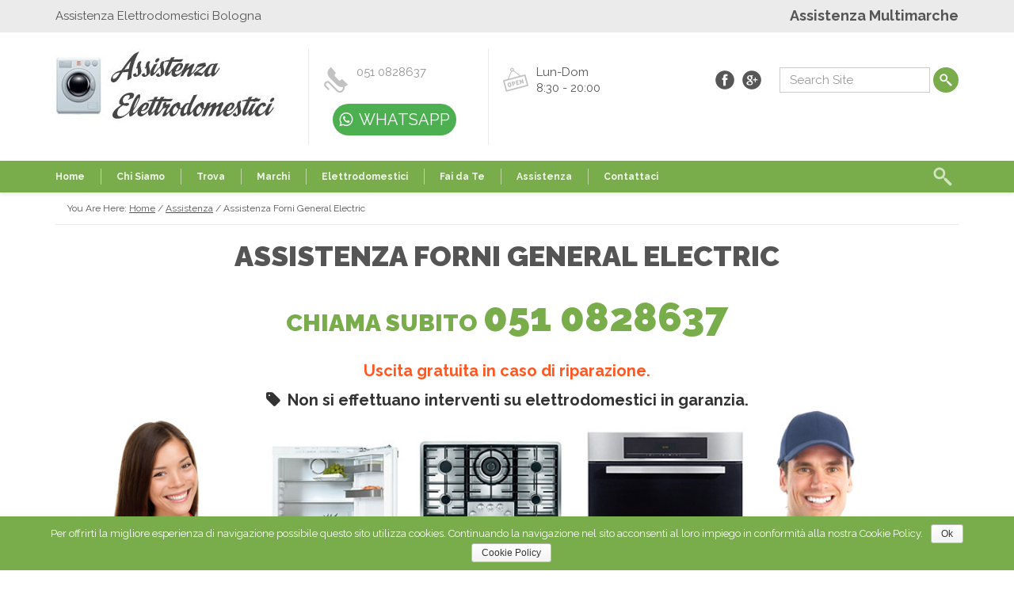

--- FILE ---
content_type: text/html; charset=UTF-8
request_url: https://www.assistenzaelettrodomesticibologna.com/assistenza/assistenza-forni-general-electric/
body_size: 16638
content:


 

<!DOCTYPE html>
<html lang="it-IT" prefix="og: http://ogp.me/ns#">
  <head>
    <meta http-equiv="Content-Type" content="text/html; charset=UTF-8" />
	  <link rel="stylesheet" href="https://cdnjs.cloudflare.com/ajax/libs/font-awesome/4.7.0/css/font-awesome.min.css">
		
    <title>Assistenza Forni General Electric | Tel. 051 0828637 - Uscita €0</title>
		 


		
<meta name="viewport" content="width=device-width, initial-scale=1.0, maximum-scale=1.0">
  	
  

  	
<!-- This site is optimized with the Yoast SEO plugin v7.9 - https://yoast.com/wordpress/plugins/seo/ -->
<meta name="description" content="Assistenza Forni General Electric. Risolviamo i malfunzionamenti degli elettrodomestici nel più breve tempo possibile e ai costi più bassi del mercato."/>
<link rel="canonical" href="https://www.assistenzaelettrodomesticibologna.com/assistenza/assistenza-forni-general-electric/" />
<meta property="og:locale" content="it_IT" />
<meta property="og:type" content="article" />
<meta property="og:title" content="Assistenza Forni General Electric" />
<meta property="og:description" content="Assistenza Forni General Electric. Risolviamo i malfunzionamenti degli elettrodomestici nel più breve tempo possibile e ai costi più bassi del mercato." />
<meta property="og:url" content="https://www.assistenzaelettrodomesticibologna.com/assistenza/assistenza-forni-general-electric/" />
<meta property="og:site_name" content="Assistenza Elettrodomestici Bologna" />
<meta name="twitter:card" content="summary" />
<meta name="twitter:description" content="Assistenza Forni General Electric. Risolviamo i malfunzionamenti degli elettrodomestici nel più breve tempo possibile e ai costi più bassi del mercato." />
<meta name="twitter:title" content="Assistenza Forni General Electric" />
<!-- / Yoast SEO plugin. -->

<link rel='dns-prefetch' href='//fonts.googleapis.com' />
<link rel='dns-prefetch' href='//s.w.org' />
<link rel="alternate" type="application/rss+xml" title="Assistenza Elettrodomestici Bologna &raquo; Feed" href="https://www.assistenzaelettrodomesticibologna.com/feed/" />
<link rel="alternate" type="application/rss+xml" title="Assistenza Elettrodomestici Bologna &raquo; Feed dei commenti" href="https://www.assistenzaelettrodomesticibologna.com/comments/feed/" />
		<script type="text/javascript">
			window._wpemojiSettings = {"baseUrl":"https:\/\/s.w.org\/images\/core\/emoji\/2.3\/72x72\/","ext":".png","svgUrl":"https:\/\/s.w.org\/images\/core\/emoji\/2.3\/svg\/","svgExt":".svg","source":{"concatemoji":"https:\/\/www.assistenzaelettrodomesticibologna.com\/wp-includes\/js\/wp-emoji-release.min.js?ver=4.8.25"}};
			!function(t,a,e){var r,i,n,o=a.createElement("canvas"),l=o.getContext&&o.getContext("2d");function c(t){var e=a.createElement("script");e.src=t,e.defer=e.type="text/javascript",a.getElementsByTagName("head")[0].appendChild(e)}for(n=Array("flag","emoji4"),e.supports={everything:!0,everythingExceptFlag:!0},i=0;i<n.length;i++)e.supports[n[i]]=function(t){var e,a=String.fromCharCode;if(!l||!l.fillText)return!1;switch(l.clearRect(0,0,o.width,o.height),l.textBaseline="top",l.font="600 32px Arial",t){case"flag":return(l.fillText(a(55356,56826,55356,56819),0,0),e=o.toDataURL(),l.clearRect(0,0,o.width,o.height),l.fillText(a(55356,56826,8203,55356,56819),0,0),e===o.toDataURL())?!1:(l.clearRect(0,0,o.width,o.height),l.fillText(a(55356,57332,56128,56423,56128,56418,56128,56421,56128,56430,56128,56423,56128,56447),0,0),e=o.toDataURL(),l.clearRect(0,0,o.width,o.height),l.fillText(a(55356,57332,8203,56128,56423,8203,56128,56418,8203,56128,56421,8203,56128,56430,8203,56128,56423,8203,56128,56447),0,0),e!==o.toDataURL());case"emoji4":return l.fillText(a(55358,56794,8205,9794,65039),0,0),e=o.toDataURL(),l.clearRect(0,0,o.width,o.height),l.fillText(a(55358,56794,8203,9794,65039),0,0),e!==o.toDataURL()}return!1}(n[i]),e.supports.everything=e.supports.everything&&e.supports[n[i]],"flag"!==n[i]&&(e.supports.everythingExceptFlag=e.supports.everythingExceptFlag&&e.supports[n[i]]);e.supports.everythingExceptFlag=e.supports.everythingExceptFlag&&!e.supports.flag,e.DOMReady=!1,e.readyCallback=function(){e.DOMReady=!0},e.supports.everything||(r=function(){e.readyCallback()},a.addEventListener?(a.addEventListener("DOMContentLoaded",r,!1),t.addEventListener("load",r,!1)):(t.attachEvent("onload",r),a.attachEvent("onreadystatechange",function(){"complete"===a.readyState&&e.readyCallback()})),(r=e.source||{}).concatemoji?c(r.concatemoji):r.wpemoji&&r.twemoji&&(c(r.twemoji),c(r.wpemoji)))}(window,document,window._wpemojiSettings);
		</script>
		<style type="text/css">
img.wp-smiley,
img.emoji {
	display: inline !important;
	border: none !important;
	box-shadow: none !important;
	height: 1em !important;
	width: 1em !important;
	margin: 0 .07em !important;
	vertical-align: -0.1em !important;
	background: none !important;
	padding: 0 !important;
}
</style>
<link rel='stylesheet' id='lpd-style-css'  href='https://www.assistenzaelettrodomesticibologna.com/wp-content/themes/456ecology/style.css?ver=1.0' type='text/css' media='all' />
<link rel='stylesheet' id='lpd_ggl_web_font-css'  href='https://fonts.googleapis.com/css?family=Raleway%3A400%2C700%2C900%2C700italic%2C400italic%7C&#038;ver=4.8.25' type='text/css' media='all' />
<link rel='stylesheet' id='A2A_SHARE_SAVE-css'  href='https://www.assistenzaelettrodomesticibologna.com/wp-content/plugins/add-to-any/addtoany.min.css?ver=1.14' type='text/css' media='all' />
<link rel='stylesheet' id='ultimate-style-css'  href='https://www.assistenzaelettrodomesticibologna.com/wp-content/plugins/Ultimate_VC_Addons/assets/min-css/style.min.css?ver=3.12.1' type='text/css' media='all' />
<link rel='stylesheet' id='bsf-Defaults-css'  href='https://www.assistenzaelettrodomesticibologna.com/wp-content/uploads/smile_fonts/Defaults/Defaults.css?ver=4.8.25' type='text/css' media='all' />
<link rel='stylesheet' id='ultimate-animate-css'  href='https://www.assistenzaelettrodomesticibologna.com/wp-content/themes/456ecology/assets/css/animate.min.css?ver=4.8.25' type='text/css' media='all' />
<script>if (document.location.protocol != "https:") {document.location = document.URL.replace(/^http:/i, "https:");}</script><script type='text/javascript' src='https://www.assistenzaelettrodomesticibologna.com/wp-content/plugins/LayerSlider/static/js/greensock.js?ver=1.11.8'></script>
<script type='text/javascript' src='https://www.assistenzaelettrodomesticibologna.com/wp-includes/js/jquery/jquery.js?ver=1.12.4'></script>
<script type='text/javascript' src='https://www.assistenzaelettrodomesticibologna.com/wp-includes/js/jquery/jquery-migrate.min.js?ver=1.4.1'></script>
<script type='text/javascript' src='https://www.assistenzaelettrodomesticibologna.com/wp-content/plugins/LayerSlider/static/js/layerslider.kreaturamedia.jquery.js?ver=5.4.0'></script>
<script type='text/javascript' src='https://www.assistenzaelettrodomesticibologna.com/wp-content/plugins/LayerSlider/static/js/layerslider.transitions.js?ver=5.4.0'></script>
<script type='text/javascript' src='https://www.assistenzaelettrodomesticibologna.com/wp-content/plugins/add-to-any/addtoany.min.js?ver=1.0'></script>
<script type='text/javascript' src='https://www.assistenzaelettrodomesticibologna.com/wp-content/themes/456ecology/assets/js/scripts.js?ver=4.8.25'></script>
<script type='text/javascript'>
/* <![CDATA[ */
var cnArgs = {"ajaxurl":"https:\/\/www.assistenzaelettrodomesticibologna.com\/wp-admin\/admin-ajax.php","hideEffect":"slide","onScroll":"no","onScrollOffset":"100","cookieName":"cookie_notice_accepted","cookieValue":"TRUE","cookieTime":"2592000","cookiePath":"\/","cookieDomain":"","redirection":"","cache":"1"};
/* ]]> */
</script>
<script type='text/javascript' src='https://www.assistenzaelettrodomesticibologna.com/wp-content/plugins/cookie-notice/js/front.js?ver=1.2.39'></script>
<script type='text/javascript' src='https://www.assistenzaelettrodomesticibologna.com/wp-content/themes/456ecology/assets/js/yasr-front.js?ver=4.8.25'></script>
<script type='text/javascript' src='https://www.assistenzaelettrodomesticibologna.com/wp-content/themes/456ecology/assets/js/js_composer_front.js?ver=4.8.25'></script>
<link rel='https://api.w.org/' href='https://www.assistenzaelettrodomesticibologna.com/wp-json/' />
<link rel="EditURI" type="application/rsd+xml" title="RSD" href="https://www.assistenzaelettrodomesticibologna.com/xmlrpc.php?rsd" />
<link rel="wlwmanifest" type="application/wlwmanifest+xml" href="https://www.assistenzaelettrodomesticibologna.com/wp-includes/wlwmanifest.xml" /> 
<meta name="generator" content="WordPress 4.8.25" />
<link rel='shortlink' href='https://www.assistenzaelettrodomesticibologna.com/?p=2363' />
<link rel="alternate" type="application/json+oembed" href="https://www.assistenzaelettrodomesticibologna.com/wp-json/oembed/1.0/embed?url=https%3A%2F%2Fwww.assistenzaelettrodomesticibologna.com%2Fassistenza%2Fassistenza-forni-general-electric%2F" />
<link rel="alternate" type="text/xml+oembed" href="https://www.assistenzaelettrodomesticibologna.com/wp-json/oembed/1.0/embed?url=https%3A%2F%2Fwww.assistenzaelettrodomesticibologna.com%2Fassistenza%2Fassistenza-forni-general-electric%2F&#038;format=xml" />

<script type="text/javascript">
var a2a_config=a2a_config||{};a2a_config.callbacks=a2a_config.callbacks||[];a2a_config.templates=a2a_config.templates||{};a2a_localize = {
	Share: "Condividi",
	Save: "Salva",
	Subscribe: "Abbonati",
	Email: "Email",
	Bookmark: "Segnalibro",
	ShowAll: "espandi",
	ShowLess: "comprimi",
	FindServices: "Trova servizi",
	FindAnyServiceToAddTo: "Trova subito un servizio da aggiungere",
	PoweredBy: "Fornito da",
	ShareViaEmail: "Share via email",
	SubscribeViaEmail: "Subscribe via email",
	BookmarkInYourBrowser: "Aggiungi ai segnalibri",
	BookmarkInstructions: "Press Ctrl+D or \u2318+D to bookmark this page",
	AddToYourFavorites: "Aggiungi ai favoriti",
	SendFromWebOrProgram: "Send from any email address or email program",
	EmailProgram: "Email program",
	More: "More&#8230;"
};

</script>
<script type="text/javascript" src="https://static.addtoany.com/menu/page.js" async="async"></script>










<style>
.mm3_title,
.mm1_title,
.wordpress-456ecology .woocommerce nav.woocommerce-pagination ul li a,
.wordpress-456ecology.woocommerce-page nav.woocommerce-pagination ul li a,
.wordpress-456ecology .woocommerce nav.woocommerce-pagination ul li span,
.wordpress-456ecology.woocommerce-page nav.woocommerce-pagination ul li span,
.woocommerce .widget_layered_nav ul li a,
.woocommerce-page .widget_layered_nav ul li a,
.woocommerce .widget_layered_nav ul li span,
.woocommerce-page .widget_layered_nav ul li span,
.total-cart-wrap h2,
#order_review_heading,
.lpd-checkout-accordion .panel-title a,
.vc-lpd-woocommerce h2,
.lpd-related h2,
.lpd-upsells h2,
ul.lpd-products .product.product-category .product-category-title,
.wordpress-456ecology .vc_separator h4,
.lpd-cart-list-title a,
.lpd-shopping-cart .lpd-cart-total span,
.mega_header h2,
.lpd_title h4,
.vc_callout2 .callout2_title span,
.vc_callout2 .callout2_sep_word span,
.callout-content h4,
.iconitem h5.title,
.meta-block h4,
.vc_lpd_testiomonial .testiomonial_content .tc_title,
.lpd-module .module_content h3,
.featured-module-3-content h3,
.featured-module-3-content .featured-module-3-label,
.featured-module-2-content-2 h3,
.featured-module-2-content h3,
featured-module-1-content h3,
.working-time ul li span,
.widget .title,
.comment-author,
#title-breadcrumb h2,
.lpd-heading-title{
	font-weight: 900;
}
.menu3dmega > ul > li > a, .menu3dmega > ul > li > span{
	font-weight: 700;
	font-size: 12px;
}
.menu3dmega > ul ul li > a{
	font-weight: normal;
	font-size: 13px;
}
.form-control,
body{
	font-size: 15px;
}
.search-dropdown form input,
.lpd_breadcrumb,
p.copyright,
.btn,
.tagcloud a,
.tags a,
.blog-post-title,
.blog-post-taxo,
.blog-post-meta,
.single-post-meta,
.comment-info,
.portfolio-post-details ul,
.cbp-l-project-details-list,
.cbp-popup-singlePage .cbp-l-project-subtitle,
.cbp-popup-singlePage .cbp-l-project-title,
.wordpress-123shop .wpb_toggle,
.wordpress-123shop #content h4.wpb_toggle,
.wordpress-123shop .wpb_accordion .wpb_accordion_wrapper .wpb_accordion_header a,
.wpb_alert .messagebox_text,
.wordpress-123shop .wpb_content_element .wpb_tour_tabs_wrapper .wpb_tabs_nav a,
.wordpress-123shop .wpb_content_element .wpb_accordion_header a,
.lpd-portfolio-item .title,
.widget-meta,
.featured-module-3-text,
.featured-module-1-content,
.mm1_description,
.mm2_description,
.mm3_description,
.mm4_title,
.mm5_title,
.new_module_content .description,
.tmc_info,
.vc_lpd_testiomonial .testiomonial_content,
.meta-block-content,
.iconitem .content,
.lpd-shopping-cart-list .empty,
.lpd-product-thumbnail .loop-shop-btn,
ul.lpd-products li.type-product h3,
.lpd-out-of-s,
.lpd-onsale,
.pn-btn,
.wordpress-456ecology .woocommerce ul.cart_list li a,
.wordpress-456ecology .woocommerce ul.product_list_widget li a,
.wordpress-456ecology.woocommerce-page ul.cart_list li a,
.wordpress-456ecology.woocommerce-page ul.product_list_widget li a,
.thumbnail-item-title,
.mh_description,
.cbp-l-caption-desc,
.cbp-l-grid-team-position,
.cbp-l-grid-projects-desc,
.cbp-l-grid-blog-comments,
.cbp-l-grid-blog-split,
.cbp-l-grid-blog-date,
.mi-slider nav a,
.mi-slider ul li h4,
.woocommerce-shop-assistant .assistant-phrase,
a.at_logo_carousel_dismiss_button,
.wordpress-456ecology .at_logo_carousel_calltoaction_block h2,
.wordpress-456ecology a.at_logo_carousel_button{
	font-family:
    'Raleway', 'Helvetica Neue', Helvetica, Arial, sans-serif;
}
body{
	font-family:
    'Raleway', 'Helvetica Neue', Helvetica, Arial, sans-serif;
}
h1,h2,h3,h4,h5,h6,.h1,.h2,.h3,.h4,.h5,.h6 {
	font-family:
    'Raleway', 'Helvetica Neue', Helvetica, Arial, sans-serif;
}
</style>






<style>
a {
  color: #79ad4b;
}
.text-primary {
  color: #79ad4b;
}
.btn-primary {
  background-color: #79ad4b;
  border-color: #79ad4b;
}
.btn-primary.disabled,
.btn-primary[disabled],
fieldset[disabled] .btn-primary,
.btn-primary.disabled:hover,
.btn-primary[disabled]:hover,
fieldset[disabled] .btn-primary:hover,
.btn-primary.disabled:focus,
.btn-primary[disabled]:focus,
fieldset[disabled] .btn-primary:focus,
.btn-primary.disabled:active,
.btn-primary[disabled]:active,
fieldset[disabled] .btn-primary:active,
.btn-primary.disabled.active,
.btn-primary[disabled].active,
fieldset[disabled] .btn-primary.active {
  background-color: #79ad4b;
  border-color: #79ad4b;
}
.btn-primary .badge {
  color: #79ad4b;
}
.btn-link {
  color: #79ad4b;
}
.btn-link:hover,
.btn-link:focus {
  color: #79ad4b;
}
.label-primary {
  background-color: #79ad4b;
}
.header-bottom-wrap{
	background-color: #79ad4b;
}
.header-content a:hover{
	color: #79ad4b;
}
.lpd_breadcrumb a:hover{
	color: #79ad4b;
}
.footer-meta{
	background-color: #79ad4b;
}
.footer.dark-theme .widget.widget_rss ul li a:hover,
.footer.dark-theme .widget.widget_pages ul li a:hover,
.footer.dark-theme .widget.widget_nav_menu ul li a:hover,
.footer.dark-theme .widget.widget_login ul li a:hover,
.footer.dark-theme .widget.widget_meta ul li a:hover,
.footer.dark-theme .widget.widget_categories ul li a:hover,
.footer.dark-theme .widget.widget_archive ul li a:hover,
.footer.dark-theme .widget.widget_recent_comments ul li a:hover,
.footer.dark-theme .widget.widget_recent_entries ul li a:hover{
	color: #79ad4b;
}
.blog-post-title a:hover{
	color: #79ad4b;
}
.cbp-popup-singlePage .cbp-popup-navigation-wrap{
	background-color: #79ad4b;
}
.mega-icon-bg{
	background-color: #79ad4b;
}
.lpd-portfolio-item .title a:hover{
	color: #79ad4b;
}
.pn-btn:hover{
	color: #79ad4b;
}
.wpml-switcher-mobile .flag a:hover{
	color: #79ad4b;
}
.lpd-shopping-cart a.cart-total:hover{
	color: #79ad4b;
}
.menu3dmega > ul > li.open > a,
.menu3dmega > ul > li:hover > .arrow-icon-bottom:after, 
.menu3dmega > ul > li:hover > a,
.menu3dmega > ul > li:hover > a:after,
.menu3dmega > ul > li:hover > .arrow-icon-bottom{
}
.menu3dmega > ul ul li > a.halflings:hover:before{
	color: #79ad4b;
}
.lpd_breadcrumb a:hover{
	color: #79ad4b;
}
.widget.widget_pages ul li a:hover:before,
.widget.widget_nav_menu ul li a:hover:before,
.widget.widget_login ul li a:hover:before,
.widget.widget_meta ul li a:hover:before,
.widget.widget_categories ul li a:hover:before,
.widget.widget_archive ul li a:hover:before,
.widget.widget_recent_comments ul li a:hover:before,
.widget.widget_recent_entries ul li a:hover:before,
.widget.widget_rss ul li a:hover,
.widget.widget_pages ul li a:hover,
.widget.widget_nav_menu ul li a:hover,
.widget.widget_login ul li a:hover,
.widget.widget_meta ul li a:hover,
.widget.widget_categories ul li a:hover,
.widget.widget_archive ul li a:hover,
.widget.widget_recent_comments ul li a:hover,
.widget.widget_recent_entries ul li a:hover{
	color: #79ad4b;
}
.tagcloud a:hover,
.tags a:hover{
	border-color: #79ad4b;
	background-color: #79ad4b; 
}
.blog-post-title a:before{
	background: #79ad4b;
}
.single-post-meta a:hover,
.blog-post-meta a:hover{
	color: #79ad4b;
}
.theme-option-contacts a:hover{
	color: #79ad4b;
}
.meta-menu a:hover{
	color: #79ad4b;
}
.header-middle-search .search-btn{
	background-color:#79ad4b;
}
.footer-menu li a:hover{
	color: #79ad4b;
}
.lpd-prodcut-accordion .panel-title a.halflings:before{
	color: #79ad4b;
}
.lpd-cart-list-title a:hover{
	color: #79ad4b;
}
.woocommerce .widget_layered_nav ul li a:hover,
.woocommerce-page .widget_layered_nav ul li a:hover{
	color: #79ad4b !important;
}
.wordpress-456ecology .widget_product_categories ul li a:hover{
	color: #79ad4b !important;
}
.vc_lpd_testiomonial .testiomonial_content:hover:before{
	border-top-color: #79ad4b;
}
.meta-block:hover,
.vc_lpd_testiomonial .testiomonial_content:hover{
	border-color: #79ad4b;
}
.vc_lpd_testiomonial .testiomonial_content:hover{
	color: #79ad4b;
}
.meta-block:hover .sep-border{
	background-color: #79ad4b; 
}
blockquote:hover{
	color: #79ad4b;
	border-color: #79ad4b;
}
.callout:hover{
	border-color: #79ad4b;
}
.callout:hover .sep-border{
	background: #79ad4b;
}
.title-404{
	color:  #79ad4b;
}
.btn-primary:hover,
.btn-primary:focus,
.btn-primary:active,
.btn-primary.active,
.open .dropdown-toggle.btn-primary {
	background-color: #70a145;
	border-color: #70a145;
}
.dropcap{
	background: #79ad4b;
}
.lpd-product-thumbnail .loop-shop-btn{
	background-color: #79ad4b;
}
.woocommerce .star-rating span,
.woocommerce-page .star-rating span{
	color: #79ad4b;
}
.wordpress-456ecology .woocommerce ul.cart_list li a:hover,
.wordpress-456ecology .woocommerce ul.product_list_widget li a:hover,
.wordpress-456ecology.woocommerce-page ul.cart_list li a:hover,
.wordpress-456ecology.woocommerce-page ul.product_list_widget li a:hover{
	color: #79ad4b !important;
}
/* cubeportfolio */
.cbp-l-filters-button .cbp-filter-counter{
	background-color: #79ad4b;
}
.cbp-l-filters-button .cbp-filter-counter:before{
	border-top-color: #79ad4b;
}
.cbp-popup-singlePage .cbp-l-project-desc-title span,
.cbp-popup-singlePage .cbp-l-project-details-title span{
	border-bottom-color: #79ad4b;
}
.cbp-l-filters-alignCenter .cbp-filter-item:hover {
    color: #79ad4b;
}
.cbp-l-filters-alignCenter .cbp-filter-item-active {
    color: #79ad4b;
}
.cbp-l-filters-alignCenter .cbp-filter-counter{
    background: #79ad4b;
}
.cbp-l-filters-alignCenter .cbp-filter-counter:before{
	border-top-color: #79ad4b;
}
.cbp-l-filters-alignRight .cbp-filter-counter:before{
	border-top-color: #79ad4b;
}
.cbp-l-filters-alignRight .cbp-filter-counter{
    background: #79ad4b;
}
.cbp-l-grid-blog-comments:hover{
    color: #79ad4b;
}
.cbp-l-filters-list .cbp-filter-item-active{
    background-color: #79ad4b;
}
.cbp-l-filters-list .cbp-filter-item{
	border-color: #79ad4b;
}
/* cubeportfolio */
.cbp-l-filters-alignLeft .cbp-filter-item-active {
    /* @editable properties */
    background-color: #70a145;
    border-color: #70a145;
}
.cbp-l-filters-dropdownWrap {
    background: #70a145;
}
</style>

<meta name="generator" content="Powered by Visual Composer - drag and drop page builder for WordPress."/>
<!--[if IE 8]><link rel="stylesheet" type="text/css" href="https://www.assistenzaelettrodomesticibologna.com/wp-content/plugins/js_composer/assets/css/vc-ie8.css" media="screen"><![endif]-->		<style type="text/css" id="wp-custom-css">
			/*
Puoi aggiungere qui il tuo codice CSS.

Per maggiori informazioni consulta la documentazione (fai clic sull'icona con il punto interrogativo qui sopra).
*/

a.btn-wa.hm {
    background: #4CAF50;
    padding: 8px!important;
    font-size: 20px;
    border-radius: 150px;
    color: #fff;
    margin-left: -30px!important;
}
a.btn-wa.hm:hover , a.btn-wa.hm:focus {
    text-decoration: none;
    background: #6ddf72;
}
a.btn-wa.hm.mob-wa {
    padding: 8px 65px!important;
    margin-left: 0!important;
}
.page-id-1329 div#main {
    background: -webkit-linear-gradient(top, rgb(238, 245, 232) 0%, rgb(238, 245, 232));
}		</style>
	<noscript><style> .wpb_animate_when_almost_visible { opacity: 1; }</style></noscript>
<!-- Analytics script -->
<script>
  (function(i,s,o,g,r,a,m){i['GoogleAnalyticsObject']=r;i[r]=i[r]||function(){
  (i[r].q=i[r].q||[]).push(arguments)},i[r].l=1*new Date();a=s.createElement(o),
  m=s.getElementsByTagName(o)[0];a.async=1;a.src=g;m.parentNode.insertBefore(a,m)
  })(window,document,'script','//www.google-analytics.com/analytics.js','ga');

  ga('create', 'UA-66310424-1', 'auto');
  ga('send', 'pageview');
</script>

<script type="text/javascript">
(function(a,e,c,f,g,h,b,d){var k={ak:"867553568",cl:"nNPaCPK973AQoKLXnQM",autoreplace:"0510828637"};a[c]=a[c]||function(){(a[c].q=a[c].q||[]).push(arguments)};a[g]||(a[g]=k.ak);b=e.createElement(h);b.async=1;b.src="//www.gstatic.com/wcm/loader.js";d=e.getElementsByTagName(h)[0];d.parentNode.insertBefore(b,d);a[f]=function(b,d,e){a[c](2,b,k,d,null,new Date,e)};a[f]()})(window,document,"_googWcmImpl","_googWcmGet","_googWcmAk","script");
</script>

</head>

<body data-rsssl=1 class="page-template page-template-template-full-width-tb page-template-template-full-width-tb-php page page-id-2363 page-child parent-pageid-218 wordpress-456ecology  wpb-js-composer js-comp-ver-4.5.3 vc_responsive">
<!-- Google Tag Manager -->
<noscript><iframe src="//www.googletagmanager.com/ns.html?id=GTM-TWQZQF"
height="0" width="0" style="display:none;visibility:hidden"></iframe></noscript>
<script>(function(w,d,s,l,i){w[l]=w[l]||[];w[l].push({'gtm.start':
new Date().getTime(),event:'gtm.js'});var f=d.getElementsByTagName(s)[0],
j=d.createElement(s),dl=l!='dataLayer'?'&l='+l:'';j.async=true;j.src=
'//www.googletagmanager.com/gtm.js?id='+i+dl;f.parentNode.insertBefore(j,f);
})(window,document,'script','dataLayer','GTM-TWQZQF');</script>
<!-- End Google Tag Manager -->

<div id="body-wrap">
	<div id="header">
		
<div class="header-top">
	<div class="container">
		<div class="row">
			<div class="col-md-6">
					<div class="custom-meta left-custom-meta">Assistenza Elettrodomestici Bologna</div>
<div class="clearfix"></div>			</div>
			<div class="col-md-6">
				
<!-- if not social add class "margin-right" -->
	<div class="custom-meta right-custom-meta "><span style="font-size: 18px;"><strong>Assistenza Multimarche</strong></span></div>
<div class="clearfix"></div>			</div>
		</div>
	</div>
</div>
		<div class="header-middle">
			<div class="container">
				<div class="row">
					<div class="col-md-12">
																			

		
		
		<div id="logo" class="img">
	    <h1><a href="https://www.assistenzaelettrodomesticibologna.com"><img alt="Assistenza Elettrodomestici Bologna" src="https://assistenzaelettrodomesticibologna.com/wp-content/uploads/2015/07/logo-assistenza-elettrodomestici-bologna.jpg"/></a></h1>
	</div>
			
		
    															
	<div class="header-content-wrap">
				<div class="phone-work-hours header-content">
			<table>
				<tr>
					<div class="mgv-phone-numbers" style="text-align: center;"><a href="tel:0510828637"><img style="width: 85%;" src="https://www.assistenzaelettrodomesticibologna.com/wp-content/uploads/2015/07/bologna.png" /></a>
						<br><br>
						<a class="btn-wa hm mob-wa" target="_blank" href="https://api.whatsapp.com/send?phone=393889508150&text=Salve,%20vorrei%20prenotare%20un%20appuntamento%20per%20una%20riparazione.">  <span class="fa fa-whatsapp " style="margin-right: 8px;"></span>WHATSAPP</a></div>
					<td class="phone-numbers" style="padding-right: 40px;"><a class="mgv-a" style="color:#959595;" href="tel:0510828637">051 0828637</a><br><br><br/><a class="btn-wa hm" target="_blank" href="https://api.whatsapp.com/send?phone=393889508150&text=Salve,%20vorrei%20prenotare%20un%20appuntamento%20per%20una%20riparazione.">  <span class="fa fa-whatsapp " style="margin-right: 8px;"></span>WHATSAPP</a></td>					<td class="work-hours first-work-hours">Lun-Dom<br/>8:30 - 20:00</td>														</tr>
			</table> 
		</div>
							</div>				
<div class="header-middle-search">
	
			<form role="form" method="get" class="" action="https://www.assistenzaelettrodomesticibologna.com/">
		    <input type="input" class="form-control" id="s" name="s" placeholder="Search Site">
			<button type="submit" class="search-btn"></button>
		</form>
		
</div>
			
					




<div class="picons_social">
																																									
						<a title="Facebook" target="_blank" class="icon facebook1" href="https://www.facebook.com/Assistenza-Elettrodomestici-Bologna-1493701064290664/"></a>																																		<a title="Google Plus" target="_blank" class="icon google_plus1" href="https://plus.google.com/u/2/113244608771404697472/posts"></a></div>

				
		
	
						</div>
				</div>
			</div>
		</div>
		<div class="header-bottom">
			<div class="header-bottom-wrap"  style="background-color:#79ad4b">
				<div class="container">
					<div class="row">
						<div class="col-md-12">
					        
<div class="header-bottom-search">
	    <div class="header-search hidden-xs hidden-sm">
        <a class="search-icon" href="#"></a>
        <div class="search-dropdown css-transition-all-3-2">
        <div class="search-dropdown-full-width">
        <div class="container">
							<form role="form" method="get" class="" action="https://www.assistenzaelettrodomesticibologna.com/">
					<input type="hidden" name="post_type" value="product" />
				    <input type="input" class="form-control" id="s" name="s" placeholder="Search For Products">
					<button type="submit" class="hide"></button>
				</form>
			        </div>
        </div>
        </div>
    </div>
    </div>
													<div id="menuMega" class="menu3dmega">
				<ul id="menu-main" class="menu-container"><li id="menu-item-1441" class="menu-item menu-item-type-post_type menu-item-object-page menu-item-home standard-menu menu-item-1441"><a href="https://www.assistenzaelettrodomesticibologna.com/">Home</a></li>
<li id="menu-item-1588" class="menu-item menu-item-type-post_type menu-item-object-page standard-menu menu-item-1588"><a href="https://www.assistenzaelettrodomesticibologna.com/chi-siamo/">Chi Siamo</a></li>
<li id="menu-item-2537" class="menu-item menu-item-type-custom menu-item-object-custom menu-item-has-children standard-menu menu-item-2537"><a href="#">Trova</a>
<div class="dropdown-menu flyout-menu"><ul>
	<li id="menu-item-2538" class="menu-item menu-item-type-post_type menu-item-object-page menu-item-2538"><a href="https://www.assistenzaelettrodomesticibologna.com/trova/assistenza-aeg-bologna/">Assistenza Aeg Bologna</a></li>
	<li id="menu-item-2736" class="menu-item menu-item-type-post_type menu-item-object-page menu-item-2736"><a href="https://www.assistenzaelettrodomesticibologna.com/trova/assistenza-amana-bologna/">Assistenza Amana Bologna</a></li>
	<li id="menu-item-2539" class="menu-item menu-item-type-post_type menu-item-object-page menu-item-2539"><a href="https://www.assistenzaelettrodomesticibologna.com/trova/assistenza-ardo-bologna/">Assistenza Ardo Bologna</a></li>
	<li id="menu-item-2540" class="menu-item menu-item-type-post_type menu-item-object-page menu-item-2540"><a href="https://www.assistenzaelettrodomesticibologna.com/trova/assistenza-ariston-bologna/">Assistenza Ariston Bologna</a></li>
	<li id="menu-item-2734" class="menu-item menu-item-type-post_type menu-item-object-page menu-item-2734"><a href="https://www.assistenzaelettrodomesticibologna.com/trova/assistenza-baucknect-bologna/">Assistenza Bauknecht Bologna</a></li>
	<li id="menu-item-2541" class="menu-item menu-item-type-post_type menu-item-object-page menu-item-2541"><a href="https://www.assistenzaelettrodomesticibologna.com/trova/assistenza-bosch-bologna/">Assistenza Bosch Bologna</a></li>
	<li id="menu-item-2542" class="menu-item menu-item-type-post_type menu-item-object-page menu-item-2542"><a href="https://www.assistenzaelettrodomesticibologna.com/trova/assistenza-candy-bologna/">Assistenza Candy Bologna</a></li>
	<li id="menu-item-2543" class="menu-item menu-item-type-post_type menu-item-object-page menu-item-2543"><a href="https://www.assistenzaelettrodomesticibologna.com/trova/assistenza-electrolux-bologna/">Assistenza Electrolux Bologna</a></li>
	<li id="menu-item-2544" class="menu-item menu-item-type-post_type menu-item-object-page menu-item-2544"><a href="https://www.assistenzaelettrodomesticibologna.com/trova/assistenza-general-electric-bologna/">Assistenza General Electric Bologna</a></li>
	<li id="menu-item-2545" class="menu-item menu-item-type-post_type menu-item-object-page menu-item-2545"><a href="https://www.assistenzaelettrodomesticibologna.com/trova/assistenza-hoover-bologna/">Assistenza Hoover Bologna</a></li>
	<li id="menu-item-2546" class="menu-item menu-item-type-post_type menu-item-object-page menu-item-2546"><a href="https://www.assistenzaelettrodomesticibologna.com/trova/assistenza-hotpoint-bologna/">Assistenza Hotpoint Bologna</a></li>
	<li id="menu-item-2735" class="menu-item menu-item-type-post_type menu-item-object-page menu-item-2735"><a href="https://www.assistenzaelettrodomesticibologna.com/trova/assistenza-gaggenau-bologna/">Assistenza Gaggenau Bologna</a></li>
	<li id="menu-item-2547" class="menu-item menu-item-type-post_type menu-item-object-page menu-item-2547"><a href="https://www.assistenzaelettrodomesticibologna.com/trova/assistenza-iberna-bologna/">Assistenza Iberna Bologna</a></li>
	<li id="menu-item-2548" class="menu-item menu-item-type-post_type menu-item-object-page menu-item-2548"><a href="https://www.assistenzaelettrodomesticibologna.com/trova/assistenza-ignis-bologna/">Assistenza Ignis Bologna</a></li>
	<li id="menu-item-2549" class="menu-item menu-item-type-post_type menu-item-object-page menu-item-2549"><a href="https://www.assistenzaelettrodomesticibologna.com/trova/assistenza-indesit-bologna/">Assistenza Indesit Bologna</a></li>
	<li id="menu-item-2550" class="menu-item menu-item-type-post_type menu-item-object-page menu-item-2550"><a href="https://www.assistenzaelettrodomesticibologna.com/assistenza/assistenza-philco-bologna/">Assistenza Philco Bologna</a></li>
	<li id="menu-item-2551" class="menu-item menu-item-type-post_type menu-item-object-page menu-item-2551"><a href="https://www.assistenzaelettrodomesticibologna.com/trova/assistenza-lg-bologna/">Assistenza Lg Bologna</a></li>
	<li id="menu-item-2552" class="menu-item menu-item-type-post_type menu-item-object-page menu-item-2552"><a href="https://www.assistenzaelettrodomesticibologna.com/trova/assistenza-miele-bologna/">Assistenza Miele Bologna</a></li>
	<li id="menu-item-2553" class="menu-item menu-item-type-post_type menu-item-object-page menu-item-2553"><a href="https://www.assistenzaelettrodomesticibologna.com/trova/assistenza-ocean-bologna/">Assistenza Ocean Bologna</a></li>
	<li id="menu-item-2554" class="menu-item menu-item-type-post_type menu-item-object-page menu-item-2554"><a href="https://www.assistenzaelettrodomesticibologna.com/trova/assistenza-rex-bologna/">Assistenza Rex Bologna</a></li>
	<li id="menu-item-2555" class="menu-item menu-item-type-post_type menu-item-object-page menu-item-2555"><a href="https://www.assistenzaelettrodomesticibologna.com/trova/assistenza-sangiorgio-bologna/">Assistenza Sangiorgio Bologna</a></li>
	<li id="menu-item-2556" class="menu-item menu-item-type-post_type menu-item-object-page menu-item-2556"><a href="https://www.assistenzaelettrodomesticibologna.com/trova/assistenza-siemens-bologna/">Assistenza Siemens Bologna</a></li>
	<li id="menu-item-2557" class="menu-item menu-item-type-post_type menu-item-object-page menu-item-2557"><a href="https://www.assistenzaelettrodomesticibologna.com/trova/assistenza-smeg-bologna/">Assistenza Smeg Bologna</a></li>
	<li id="menu-item-2558" class="menu-item menu-item-type-post_type menu-item-object-page menu-item-2558"><a href="https://www.assistenzaelettrodomesticibologna.com/trova/assistenza-whirlpool-bologna/">Assistenza Whirlpool Bologna</a></li>
	<li id="menu-item-2559" class="menu-item menu-item-type-post_type menu-item-object-page menu-item-2559"><a href="https://www.assistenzaelettrodomesticibologna.com/trova/assistenza-white-westinghouse-bologna/">Assistenza White Westinghouse Bologna</a></li>
	<li id="menu-item-2560" class="menu-item menu-item-type-post_type menu-item-object-page menu-item-2560"><a href="https://www.assistenzaelettrodomesticibologna.com/trova/assistenza-zerowatt-bologna/">Assistenza Zerowatt Bologna</a></li>
	<li id="menu-item-2561" class="menu-item menu-item-type-post_type menu-item-object-page menu-item-2561"><a href="https://www.assistenzaelettrodomesticibologna.com/trova/assistenza-zoppas-bologna/">Assistenza Zoppas Bologna</a></li>
</ul></div>
</li>
<li id="menu-item-2199" class="menu-item menu-item-type-custom menu-item-object-custom menu-item-has-children standard-menu menu-item-2199"><a href="#">Marchi</a>
<div class="dropdown-menu flyout-menu"><ul>
	<li id="menu-item-2706" class="menu-item menu-item-type-post_type menu-item-object-page menu-item-2706"><a href="https://www.assistenzaelettrodomesticibologna.com/marchi/assistenza-franke/">Assistenza Franke</a></li>
	<li id="menu-item-2700" class="menu-item menu-item-type-post_type menu-item-object-page menu-item-2700"><a href="https://www.assistenzaelettrodomesticibologna.com/marchi/assistenza-baucknect/">Assistenza Bauknecht</a></li>
	<li id="menu-item-2694" class="menu-item menu-item-type-post_type menu-item-object-page menu-item-2694"><a href="https://www.assistenzaelettrodomesticibologna.com/marchi/assistenza-gaggenau/">Assistenza Gaggenau</a></li>
	<li id="menu-item-2688" class="menu-item menu-item-type-post_type menu-item-object-page menu-item-2688"><a href="https://www.assistenzaelettrodomesticibologna.com/marchi/assistenza-amana/">Assistenza Amana</a></li>
	<li id="menu-item-2213" class="menu-item menu-item-type-post_type menu-item-object-page menu-item-2213"><a href="https://www.assistenzaelettrodomesticibologna.com/marchi/assistenza-aeg/">Assistenza Aeg</a></li>
	<li id="menu-item-2360" class="menu-item menu-item-type-post_type menu-item-object-page menu-item-2360"><a href="https://www.assistenzaelettrodomesticibologna.com/marchi/assistenza-ardo/">Assistenza Ardo</a></li>
	<li id="menu-item-2212" class="menu-item menu-item-type-post_type menu-item-object-page menu-item-2212"><a href="https://www.assistenzaelettrodomesticibologna.com/marchi/assistenza-ariston/">Assistenza Ariston</a></li>
	<li id="menu-item-2211" class="menu-item menu-item-type-post_type menu-item-object-page menu-item-2211"><a href="https://www.assistenzaelettrodomesticibologna.com/marchi/assistenza-bosch/">Assistenza Bosch</a></li>
	<li id="menu-item-2255" class="menu-item menu-item-type-post_type menu-item-object-page menu-item-2255"><a href="https://www.assistenzaelettrodomesticibologna.com/marchi/assistenza-candy/">Assistenza Candy</a></li>
	<li id="menu-item-2291" class="menu-item menu-item-type-post_type menu-item-object-page menu-item-2291"><a href="https://www.assistenzaelettrodomesticibologna.com/marchi/assistenza-electrolux/">Assistenza Electrolux</a></li>
	<li id="menu-item-2733" class="menu-item menu-item-type-post_type menu-item-object-page menu-item-2733"><a href="https://www.assistenzaelettrodomesticibologna.com/trova/assistenza-franke-bologna/">Assistenza Franke Bologna</a></li>
	<li id="menu-item-2362" class="menu-item menu-item-type-post_type menu-item-object-page menu-item-2362"><a href="https://www.assistenzaelettrodomesticibologna.com/marchi/assistenza-general-electric/">Assistenza General Electric</a></li>
	<li id="menu-item-2361" class="menu-item menu-item-type-post_type menu-item-object-page menu-item-2361"><a href="https://www.assistenzaelettrodomesticibologna.com/marchi/assistenza-hoover/">Assistenza Hoover</a></li>
	<li id="menu-item-2339" class="menu-item menu-item-type-post_type menu-item-object-page menu-item-2339"><a href="https://www.assistenzaelettrodomesticibologna.com/marchi/assistenza-hotpoint/">Assistenza Hotpoint</a></li>
	<li id="menu-item-2359" class="menu-item menu-item-type-post_type menu-item-object-page menu-item-2359"><a href="https://www.assistenzaelettrodomesticibologna.com/marchi/assistenza-iberna/">Assistenza Iberna</a></li>
	<li id="menu-item-2210" class="menu-item menu-item-type-post_type menu-item-object-page menu-item-2210"><a href="https://www.assistenzaelettrodomesticibologna.com/marchi/assistenza-ignis/">Assistenza Ignis</a></li>
	<li id="menu-item-2209" class="menu-item menu-item-type-post_type menu-item-object-page menu-item-2209"><a href="https://www.assistenzaelettrodomesticibologna.com/marchi/assistenza-indesit/">Assistenza Indesit</a></li>
	<li id="menu-item-2208" class="menu-item menu-item-type-post_type menu-item-object-page menu-item-2208"><a href="https://www.assistenzaelettrodomesticibologna.com/marchi/assistenza-lg/">Assistenza Lg</a></li>
	<li id="menu-item-2207" class="menu-item menu-item-type-post_type menu-item-object-page menu-item-2207"><a href="https://www.assistenzaelettrodomesticibologna.com/marchi/assistenza-miele/">Assistenza Miele</a></li>
	<li id="menu-item-2356" class="menu-item menu-item-type-post_type menu-item-object-page menu-item-2356"><a href="https://www.assistenzaelettrodomesticibologna.com/marchi/assistenza-philco/">Assistenza Philco</a></li>
	<li id="menu-item-2357" class="menu-item menu-item-type-post_type menu-item-object-page menu-item-2357"><a href="https://www.assistenzaelettrodomesticibologna.com/marchi/assistenza-ocean/">Assistenza Ocean</a></li>
	<li id="menu-item-2206" class="menu-item menu-item-type-post_type menu-item-object-page menu-item-2206"><a href="https://www.assistenzaelettrodomesticibologna.com/marchi/assistenza-rex/">Assistenza Rex</a></li>
	<li id="menu-item-2205" class="menu-item menu-item-type-post_type menu-item-object-page menu-item-2205"><a href="https://www.assistenzaelettrodomesticibologna.com/marchi/assistenza-sangiorgio/">Assistenza Sangiorgio</a></li>
	<li id="menu-item-2204" class="menu-item menu-item-type-post_type menu-item-object-page menu-item-2204"><a href="https://www.assistenzaelettrodomesticibologna.com/marchi/assistenza-siemens/">Assistenza Siemens</a></li>
	<li id="menu-item-2203" class="menu-item menu-item-type-post_type menu-item-object-page menu-item-2203"><a href="https://www.assistenzaelettrodomesticibologna.com/marchi/assistenza-smeg/">Assistenza Smeg</a></li>
	<li id="menu-item-2202" class="menu-item menu-item-type-post_type menu-item-object-page menu-item-2202"><a href="https://www.assistenzaelettrodomesticibologna.com/marchi/assistenza-whirlpool/">Assistenza Whirlpool</a></li>
	<li id="menu-item-2358" class="menu-item menu-item-type-post_type menu-item-object-page menu-item-2358"><a href="https://www.assistenzaelettrodomesticibologna.com/marchi/assistenza-white-westinghouse/">Assistenza White Westinghouse</a></li>
	<li id="menu-item-2201" class="menu-item menu-item-type-post_type menu-item-object-page menu-item-2201"><a href="https://www.assistenzaelettrodomesticibologna.com/marchi/assistenza-zerowatt/">Assistenza Zerowatt</a></li>
	<li id="menu-item-2200" class="menu-item menu-item-type-post_type menu-item-object-page menu-item-2200"><a href="https://www.assistenzaelettrodomesticibologna.com/marchi/assistenza-zoppas/">Assistenza Zoppas</a></li>
</ul></div>
</li>
<li id="menu-item-2161" class="menu-item menu-item-type-custom menu-item-object-custom menu-item-has-children standard-menu menu-item-2161"><a href="#">Elettrodomestici</a>
<div class="dropdown-menu flyout-menu"><ul>
	<li id="menu-item-2162" class="menu-item menu-item-type-post_type menu-item-object-page menu-item-2162"><a href="https://www.assistenzaelettrodomesticibologna.com/assistenza-piani-cottura-bologna/">Assistenza Piani Cottura Bologna</a></li>
	<li id="menu-item-2163" class="menu-item menu-item-type-post_type menu-item-object-page menu-item-2163"><a href="https://www.assistenzaelettrodomesticibologna.com/assistenza-lavatrici-bologna/">Assistenza Lavatrici Bologna</a></li>
	<li id="menu-item-2164" class="menu-item menu-item-type-post_type menu-item-object-page menu-item-2164"><a href="https://www.assistenzaelettrodomesticibologna.com/assistenza-lavastoviglie-bologna/">Assistenza Lavastoviglie Bologna</a></li>
	<li id="menu-item-2165" class="menu-item menu-item-type-post_type menu-item-object-page menu-item-2165"><a href="https://www.assistenzaelettrodomesticibologna.com/assistenza-frigoriferi-bologna/">Assistenza Frigoriferi Bologna</a></li>
	<li id="menu-item-2166" class="menu-item menu-item-type-post_type menu-item-object-page menu-item-2166"><a href="https://www.assistenzaelettrodomesticibologna.com/assistenza-forni-bologna/">Assistenza Forni Bologna</a></li>
</ul></div>
</li>
<li id="menu-item-1648" class="menu-item menu-item-type-custom menu-item-object-custom menu-item-has-children standard-menu menu-item-1648"><a href="#">Fai da Te</a>
<div class="dropdown-menu flyout-menu"><ul>
	<li id="menu-item-1653" class="menu-item menu-item-type-post_type menu-item-object-page menu-item-1653"><a href="https://www.assistenzaelettrodomesticibologna.com/fai-da-te/frigoriferi/">Fai da te Frigoriferi</a></li>
	<li id="menu-item-1657" class="menu-item menu-item-type-post_type menu-item-object-page menu-item-1657"><a href="https://www.assistenzaelettrodomesticibologna.com/fai-da-te/asciugatrici/">Fai da te Asciugatrici</a></li>
	<li id="menu-item-1652" class="menu-item menu-item-type-post_type menu-item-object-page menu-item-1652"><a href="https://www.assistenzaelettrodomesticibologna.com/fai-da-te/lavastoviglie/">Fai da te Lavastoviglie</a></li>
	<li id="menu-item-1650" class="menu-item menu-item-type-post_type menu-item-object-page menu-item-1650"><a href="https://www.assistenzaelettrodomesticibologna.com/fai-da-te/piani-cottura/">Fai da te Piani Cottura</a></li>
	<li id="menu-item-1651" class="menu-item menu-item-type-post_type menu-item-object-page menu-item-1651"><a href="https://www.assistenzaelettrodomesticibologna.com/fai-da-te/lavatrici/">Fai da te Lavatrici</a></li>
	<li id="menu-item-1654" class="menu-item menu-item-type-post_type menu-item-object-page menu-item-1654"><a href="https://www.assistenzaelettrodomesticibologna.com/fai-da-te/forni/">Fai da te Forni</a></li>
	<li id="menu-item-1656" class="menu-item menu-item-type-post_type menu-item-object-page menu-item-1656"><a href="https://www.assistenzaelettrodomesticibologna.com/fai-da-te/condizionatori/">Fai da te Condizionatori</a></li>
	<li id="menu-item-1649" class="menu-item menu-item-type-post_type menu-item-object-page menu-item-1649"><a href="https://www.assistenzaelettrodomesticibologna.com/fai-da-te/scaldabagni/">Fai da te Scaldabagni</a></li>
	<li id="menu-item-1655" class="menu-item menu-item-type-post_type menu-item-object-page menu-item-1655"><a href="https://www.assistenzaelettrodomesticibologna.com/fai-da-te/forni-a-microonde/">Fai da te Forni a Microonde</a></li>
</ul></div>
</li>
<li id="menu-item-1659" class="menu-item menu-item-type-custom menu-item-object-custom current-menu-ancestor menu-item-has-children standard-menu menu-item-1659"><a href="#">Assistenza</a>
<div class="dropdown-menu flyout-menu"><ul>
	<li id="menu-item-1982" class="menu-item menu-item-type-custom menu-item-object-custom current-menu-ancestor current-menu-parent menu-item-has-children menu-item-1982"><a href="javascript:;">Forni</a>
	<ul class="dropdown-menu sub">
		<li id="menu-item-2705" class="menu-item menu-item-type-post_type menu-item-object-page menu-item-2705"><a href="https://www.assistenzaelettrodomesticibologna.com/assistenza/assistenza-forni-franke/">Assistenza Forni Franke</a></li>
		<li id="menu-item-2699" class="menu-item menu-item-type-post_type menu-item-object-page menu-item-2699"><a href="https://www.assistenzaelettrodomesticibologna.com/assistenza/assistenza-forni-baucknect/">Assistenza Forni Bauknecht</a></li>
		<li id="menu-item-2693" class="menu-item menu-item-type-post_type menu-item-object-page menu-item-2693"><a href="https://www.assistenzaelettrodomesticibologna.com/assistenza/assistenza-forni-gaggenau/">Assistenza Forni Gaggenau</a></li>
		<li id="menu-item-2687" class="menu-item menu-item-type-post_type menu-item-object-page menu-item-2687"><a href="https://www.assistenzaelettrodomesticibologna.com/assistenza/assistenza-forni-amana/">Assistenza Forni Amana</a></li>
		<li id="menu-item-1968" class="menu-item menu-item-type-post_type menu-item-object-page menu-item-1968"><a href="https://www.assistenzaelettrodomesticibologna.com/assistenza/assistenza-forni-aeg/">Assistenza Forni Aeg</a></li>
		<li id="menu-item-2383" class="menu-item menu-item-type-post_type menu-item-object-page menu-item-2383"><a href="https://www.assistenzaelettrodomesticibologna.com/assistenza/assistenza-forni-ardo/">Assistenza Forni Ardo</a></li>
		<li id="menu-item-1969" class="menu-item menu-item-type-post_type menu-item-object-page menu-item-1969"><a href="https://www.assistenzaelettrodomesticibologna.com/assistenza/assistenza-forni-ariston/">Assistenza Forni Ariston</a></li>
		<li id="menu-item-1970" class="menu-item menu-item-type-post_type menu-item-object-page menu-item-1970"><a href="https://www.assistenzaelettrodomesticibologna.com/assistenza/assistenza-forni-bosch/">Assistenza Forni Bosch</a></li>
		<li id="menu-item-2254" class="menu-item menu-item-type-post_type menu-item-object-page menu-item-2254"><a href="https://www.assistenzaelettrodomesticibologna.com/assistenza/assistenza-forni-candy/">Assistenza Forni Candy</a></li>
		<li id="menu-item-2290" class="menu-item menu-item-type-post_type menu-item-object-page menu-item-2290"><a href="https://www.assistenzaelettrodomesticibologna.com/assistenza/assistenza-forni-electrolux/">Assistenza Forni Electrolux</a></li>
		<li id="menu-item-2386" class="menu-item menu-item-type-post_type menu-item-object-page current-menu-item page_item page-item-2363 current_page_item active menu-item-2386"><a href="https://www.assistenzaelettrodomesticibologna.com/assistenza/assistenza-forni-general-electric/">Assistenza Forni General Electric</a></li>
		<li id="menu-item-2384" class="menu-item menu-item-type-post_type menu-item-object-page menu-item-2384"><a href="https://www.assistenzaelettrodomesticibologna.com/assistenza/assistenza-forni-hoover/">Assistenza Forni Hoover</a></li>
		<li id="menu-item-2382" class="menu-item menu-item-type-post_type menu-item-object-page menu-item-2382"><a href="https://www.assistenzaelettrodomesticibologna.com/assistenza/assistenza-forni-iberna/">Assistenza Forni Iberna</a></li>
		<li id="menu-item-2385" class="menu-item menu-item-type-post_type menu-item-object-page menu-item-2385"><a href="https://www.assistenzaelettrodomesticibologna.com/assistenza/assistenza-forni-hotpoint/">Assistenza Forni Hotpoint</a></li>
		<li id="menu-item-1971" class="menu-item menu-item-type-post_type menu-item-object-page menu-item-1971"><a href="https://www.assistenzaelettrodomesticibologna.com/assistenza/assistenza-forni-ignis/">Assistenza Forni Ignis</a></li>
		<li id="menu-item-1972" class="menu-item menu-item-type-post_type menu-item-object-page menu-item-1972"><a href="https://www.assistenzaelettrodomesticibologna.com/assistenza/assistenza-forni-indesit/">Assistenza Forni Indesit</a></li>
		<li id="menu-item-1973" class="menu-item menu-item-type-post_type menu-item-object-page menu-item-1973"><a href="https://www.assistenzaelettrodomesticibologna.com/assistenza/assistenza-forni-lg/">Assistenza Forni Lg</a></li>
		<li id="menu-item-1974" class="menu-item menu-item-type-post_type menu-item-object-page menu-item-1974"><a href="https://www.assistenzaelettrodomesticibologna.com/assistenza/assistenza-forni-miele/">Assistenza Forni Miele</a></li>
		<li id="menu-item-2379" class="menu-item menu-item-type-post_type menu-item-object-page menu-item-2379"><a href="https://www.assistenzaelettrodomesticibologna.com/assistenza/assistenza-forni-philco/">Assistenza Forni Philco</a></li>
		<li id="menu-item-1975" class="menu-item menu-item-type-post_type menu-item-object-page menu-item-1975"><a href="https://www.assistenzaelettrodomesticibologna.com/assistenza/assistenza-forni-rex/">Assistenza Forni Rex</a></li>
		<li id="menu-item-2380" class="menu-item menu-item-type-post_type menu-item-object-page menu-item-2380"><a href="https://www.assistenzaelettrodomesticibologna.com/assistenza/assistenza-forni-ocean/">Assistenza Forni Ocean</a></li>
		<li id="menu-item-1976" class="menu-item menu-item-type-post_type menu-item-object-page menu-item-1976"><a href="https://www.assistenzaelettrodomesticibologna.com/assistenza/assistenza-forni-sangiorgio/">Assistenza Forni Sangiorgio</a></li>
		<li id="menu-item-1977" class="menu-item menu-item-type-post_type menu-item-object-page menu-item-1977"><a href="https://www.assistenzaelettrodomesticibologna.com/assistenza/assistenza-forni-siemens/">Assistenza Forni Siemens</a></li>
		<li id="menu-item-1978" class="menu-item menu-item-type-post_type menu-item-object-page menu-item-1978"><a href="https://www.assistenzaelettrodomesticibologna.com/assistenza/assistenza-forni-smeg/">Assistenza Forni Smeg</a></li>
		<li id="menu-item-1979" class="menu-item menu-item-type-post_type menu-item-object-page menu-item-1979"><a href="https://www.assistenzaelettrodomesticibologna.com/assistenza/assistenza-forni-whirlpool/">Assistenza Forni Whirlpool</a></li>
		<li id="menu-item-2381" class="menu-item menu-item-type-post_type menu-item-object-page menu-item-2381"><a href="https://www.assistenzaelettrodomesticibologna.com/assistenza/assistenza-forni-white-westinghouse/">Assistenza Forni White Westinghouse</a></li>
		<li id="menu-item-1980" class="menu-item menu-item-type-post_type menu-item-object-page menu-item-1980"><a href="https://www.assistenzaelettrodomesticibologna.com/assistenza/assistenza-forni-zerowatt/">Assistenza Forni Zerowatt</a></li>
		<li id="menu-item-1981" class="menu-item menu-item-type-post_type menu-item-object-page menu-item-1981"><a href="https://www.assistenzaelettrodomesticibologna.com/assistenza/assistenza-forni-zoppas/">Assistenza Forni Zoppas</a></li>
	</ul>
</li>
	<li id="menu-item-1983" class="menu-item menu-item-type-custom menu-item-object-custom menu-item-has-children menu-item-1983"><a href="javascript:;">Frigoriferi</a>
	<ul class="dropdown-menu sub">
		<li id="menu-item-2704" class="menu-item menu-item-type-post_type menu-item-object-page menu-item-2704"><a href="https://www.assistenzaelettrodomesticibologna.com/assistenza/assistenza-frigoriferi-franke/">Assistenza Frigoriferi Franke</a></li>
		<li id="menu-item-2698" class="menu-item menu-item-type-post_type menu-item-object-page menu-item-2698"><a href="https://www.assistenzaelettrodomesticibologna.com/assistenza/assistenza-frigoriferi-baucknect/">Assistenza Frigoriferi Bauknecht</a></li>
		<li id="menu-item-2692" class="menu-item menu-item-type-post_type menu-item-object-page menu-item-2692"><a href="https://www.assistenzaelettrodomesticibologna.com/assistenza/assistenza-frigoriferi-gaggenau/">Assistenza Frigoriferi Gaggenau</a></li>
		<li id="menu-item-2686" class="menu-item menu-item-type-post_type menu-item-object-page menu-item-2686"><a href="https://www.assistenzaelettrodomesticibologna.com/assistenza/assistenza-frigoriferi-amana/">Assistenza Frigoriferi Amana</a></li>
		<li id="menu-item-2407" class="menu-item menu-item-type-post_type menu-item-object-page menu-item-2407"><a href="https://www.assistenzaelettrodomesticibologna.com/assistenza/assistenza-frigoriferi-ardo/">Assistenza Frigoriferi Ardo</a></li>
		<li id="menu-item-1984" class="menu-item menu-item-type-post_type menu-item-object-page menu-item-1984"><a href="https://www.assistenzaelettrodomesticibologna.com/assistenza/assistenza-frigoriferi-aeg/">Assistenza Frigoriferi Aeg</a></li>
		<li id="menu-item-1985" class="menu-item menu-item-type-post_type menu-item-object-page menu-item-1985"><a href="https://www.assistenzaelettrodomesticibologna.com/assistenza/assistenza-frigoriferi-ariston/">Assistenza Frigoriferi Ariston</a></li>
		<li id="menu-item-1986" class="menu-item menu-item-type-post_type menu-item-object-page menu-item-1986"><a href="https://www.assistenzaelettrodomesticibologna.com/assistenza/assistenza-frigoriferi-bosch/">Assistenza Frigoriferi Bosch</a></li>
		<li id="menu-item-2253" class="menu-item menu-item-type-post_type menu-item-object-page menu-item-2253"><a href="https://www.assistenzaelettrodomesticibologna.com/assistenza/assistenza-frigoriferi-candy/">Assistenza Frigoriferi Candy</a></li>
		<li id="menu-item-2289" class="menu-item menu-item-type-post_type menu-item-object-page menu-item-2289"><a href="https://www.assistenzaelettrodomesticibologna.com/assistenza/assistenza-frigoriferi-electrolux/">Assistenza Frigoriferi Electrolux</a></li>
		<li id="menu-item-2410" class="menu-item menu-item-type-post_type menu-item-object-page menu-item-2410"><a href="https://www.assistenzaelettrodomesticibologna.com/assistenza/assistenza-frigoriferi-general-electric/">Assistenza Frigoriferi General Electric</a></li>
		<li id="menu-item-2408" class="menu-item menu-item-type-post_type menu-item-object-page menu-item-2408"><a href="https://www.assistenzaelettrodomesticibologna.com/assistenza/assistenza-frigoriferi-hoover/">Assistenza Frigoriferi Hoover</a></li>
		<li id="menu-item-2409" class="menu-item menu-item-type-post_type menu-item-object-page menu-item-2409"><a href="https://www.assistenzaelettrodomesticibologna.com/assistenza/assistenza-frigoriferi-hotpoint/">Assistenza Frigoriferi Hotpoint</a></li>
		<li id="menu-item-2405" class="menu-item menu-item-type-post_type menu-item-object-page menu-item-2405"><a href="https://www.assistenzaelettrodomesticibologna.com/assistenza/assistenza-frigoriferi-iberna/">Assistenza Frigoriferi Iberna</a></li>
		<li id="menu-item-1987" class="menu-item menu-item-type-post_type menu-item-object-page menu-item-1987"><a href="https://www.assistenzaelettrodomesticibologna.com/assistenza/assistenza-frigoriferi-ignis/">Assistenza Frigoriferi Ignis</a></li>
		<li id="menu-item-1988" class="menu-item menu-item-type-post_type menu-item-object-page menu-item-1988"><a href="https://www.assistenzaelettrodomesticibologna.com/assistenza/assistenza-frigoriferi-indesit/">Assistenza Frigoriferi Indesit</a></li>
		<li id="menu-item-1989" class="menu-item menu-item-type-post_type menu-item-object-page menu-item-1989"><a href="https://www.assistenzaelettrodomesticibologna.com/assistenza/assistenza-frigoriferi-lg/">Assistenza Frigoriferi Lg</a></li>
		<li id="menu-item-1990" class="menu-item menu-item-type-post_type menu-item-object-page menu-item-1990"><a href="https://www.assistenzaelettrodomesticibologna.com/assistenza/assistenza-frigoriferi-miele/">Assistenza Frigoriferi Miele</a></li>
		<li id="menu-item-2404" class="menu-item menu-item-type-post_type menu-item-object-page menu-item-2404"><a href="https://www.assistenzaelettrodomesticibologna.com/assistenza/assistenza-frigoriferi-ocean/">Assistenza Frigoriferi Ocean</a></li>
		<li id="menu-item-2403" class="menu-item menu-item-type-post_type menu-item-object-page menu-item-2403"><a href="https://www.assistenzaelettrodomesticibologna.com/assistenza/assistenza-frigoriferi-philco/">Assistenza Frigoriferi Philco</a></li>
		<li id="menu-item-1991" class="menu-item menu-item-type-post_type menu-item-object-page menu-item-1991"><a href="https://www.assistenzaelettrodomesticibologna.com/assistenza/assistenza-frigoriferi-rex/">Assistenza Frigoriferi Rex</a></li>
		<li id="menu-item-1992" class="menu-item menu-item-type-post_type menu-item-object-page menu-item-1992"><a href="https://www.assistenzaelettrodomesticibologna.com/assistenza/assistenza-frigoriferi-sangiorgio/">Assistenza Frigoriferi Sangiorgio</a></li>
		<li id="menu-item-1993" class="menu-item menu-item-type-post_type menu-item-object-page menu-item-1993"><a href="https://www.assistenzaelettrodomesticibologna.com/assistenza/assistenza-frigoriferi-siemens/">Assistenza Frigoriferi Siemens</a></li>
		<li id="menu-item-1994" class="menu-item menu-item-type-post_type menu-item-object-page menu-item-1994"><a href="https://www.assistenzaelettrodomesticibologna.com/assistenza/assistenza-frigoriferi-smeg/">Assistenza Frigoriferi Smeg</a></li>
		<li id="menu-item-1995" class="menu-item menu-item-type-post_type menu-item-object-page menu-item-1995"><a href="https://www.assistenzaelettrodomesticibologna.com/assistenza/assistenza-frigoriferi-whirlpool/">Assistenza Frigoriferi Whirlpool</a></li>
		<li id="menu-item-2406" class="menu-item menu-item-type-post_type menu-item-object-page menu-item-2406"><a href="https://www.assistenzaelettrodomesticibologna.com/assistenza/assistenza-frigoriferi-white-westinghouse/">Assistenza Frigoriferi White Westinghouse</a></li>
		<li id="menu-item-1996" class="menu-item menu-item-type-post_type menu-item-object-page menu-item-1996"><a href="https://www.assistenzaelettrodomesticibologna.com/assistenza/assistenza-frigoriferi-zerowatt/">Assistenza Frigoriferi Zerowatt</a></li>
		<li id="menu-item-1997" class="menu-item menu-item-type-post_type menu-item-object-page menu-item-1997"><a href="https://www.assistenzaelettrodomesticibologna.com/assistenza/assistenza-frigoriferi-zoppas/">Assistenza Frigoriferi Zoppas</a></li>
	</ul>
</li>
	<li id="menu-item-2026" class="menu-item menu-item-type-custom menu-item-object-custom menu-item-has-children menu-item-2026"><a href="javascript:;">Lavastoviglie</a>
	<ul class="dropdown-menu sub">
		<li id="menu-item-2703" class="menu-item menu-item-type-post_type menu-item-object-page menu-item-2703"><a href="https://www.assistenzaelettrodomesticibologna.com/assistenza/assistenza-lavastoviglie-franke/">Assistenza Lavastoviglie Franke</a></li>
		<li id="menu-item-2697" class="menu-item menu-item-type-post_type menu-item-object-page menu-item-2697"><a href="https://www.assistenzaelettrodomesticibologna.com/assistenza/assistenza-lavastoviglie-bauknecht/">Assistenza Lavastoviglie Bauknecht</a></li>
		<li id="menu-item-2691" class="menu-item menu-item-type-post_type menu-item-object-page menu-item-2691"><a href="https://www.assistenzaelettrodomesticibologna.com/assistenza/assistenza-lavastoviglie-gaggenau/">Assistenza Lavastoviglie Gaggenau</a></li>
		<li id="menu-item-2685" class="menu-item menu-item-type-post_type menu-item-object-page menu-item-2685"><a href="https://www.assistenzaelettrodomesticibologna.com/assistenza/assistenza-lavastoviglie-amana/">Assistenza Lavastoviglie Amana</a></li>
		<li id="menu-item-2027" class="menu-item menu-item-type-post_type menu-item-object-page menu-item-2027"><a href="https://www.assistenzaelettrodomesticibologna.com/assistenza/assistenza-lavastoviglie-aeg/">Assistenza Lavastoviglie Aeg</a></li>
		<li id="menu-item-2431" class="menu-item menu-item-type-post_type menu-item-object-page menu-item-2431"><a href="https://www.assistenzaelettrodomesticibologna.com/assistenza/assistenza-lavastoviglie-ardo/">Assistenza Lavastoviglie Ardo</a></li>
		<li id="menu-item-2028" class="menu-item menu-item-type-post_type menu-item-object-page menu-item-2028"><a href="https://www.assistenzaelettrodomesticibologna.com/assistenza/assistenza-lavastoviglie-ariston/">Assistenza Lavastoviglie Ariston</a></li>
		<li id="menu-item-2029" class="menu-item menu-item-type-post_type menu-item-object-page menu-item-2029"><a href="https://www.assistenzaelettrodomesticibologna.com/assistenza/assistenza-lavastoviglie-bosch/">Assistenza Lavastoviglie Bosch</a></li>
		<li id="menu-item-2252" class="menu-item menu-item-type-post_type menu-item-object-page menu-item-2252"><a href="https://www.assistenzaelettrodomesticibologna.com/assistenza/assistenza-lavastoviglie-candy/">Assistenza Lavastoviglie Candy</a></li>
		<li id="menu-item-2288" class="menu-item menu-item-type-post_type menu-item-object-page menu-item-2288"><a href="https://www.assistenzaelettrodomesticibologna.com/assistenza/assistenza-lavastoviglie-electrolux/">Assistenza Lavastoviglie Electrolux</a></li>
		<li id="menu-item-2434" class="menu-item menu-item-type-post_type menu-item-object-page menu-item-2434"><a href="https://www.assistenzaelettrodomesticibologna.com/assistenza/assistenza-lavastoviglie-general-electric/">Assistenza Lavastoviglie General Electric</a></li>
		<li id="menu-item-2432" class="menu-item menu-item-type-post_type menu-item-object-page menu-item-2432"><a href="https://www.assistenzaelettrodomesticibologna.com/assistenza/assistenza-lavastoviglie-hoover/">Assistenza Lavastoviglie Hoover</a></li>
		<li id="menu-item-2433" class="menu-item menu-item-type-post_type menu-item-object-page menu-item-2433"><a href="https://www.assistenzaelettrodomesticibologna.com/assistenza/assistenza-lavastoviglie-hotpoint/">Assistenza Lavastoviglie Hotpoint</a></li>
		<li id="menu-item-2030" class="menu-item menu-item-type-post_type menu-item-object-page menu-item-2030"><a href="https://www.assistenzaelettrodomesticibologna.com/assistenza/assistenza-lavastoviglie-ignis/">Assistenza Lavastoviglie Ignis</a></li>
		<li id="menu-item-2430" class="menu-item menu-item-type-post_type menu-item-object-page menu-item-2430"><a href="https://www.assistenzaelettrodomesticibologna.com/assistenza/assistenza-lavastoviglie-iberna/">Assistenza Lavastoviglie Iberna</a></li>
		<li id="menu-item-2031" class="menu-item menu-item-type-post_type menu-item-object-page menu-item-2031"><a href="https://www.assistenzaelettrodomesticibologna.com/assistenza/assistenza-lavastoviglie-indesit/">Assistenza Lavastoviglie Indesit</a></li>
		<li id="menu-item-2032" class="menu-item menu-item-type-post_type menu-item-object-page menu-item-2032"><a href="https://www.assistenzaelettrodomesticibologna.com/assistenza/assistenza-lavastoviglie-lg/">Assistenza Lavastoviglie Lg</a></li>
		<li id="menu-item-2033" class="menu-item menu-item-type-post_type menu-item-object-page menu-item-2033"><a href="https://www.assistenzaelettrodomesticibologna.com/assistenza/assistenza-lavastoviglie-miele/">Assistenza Lavastoviglie Miele</a></li>
		<li id="menu-item-2428" class="menu-item menu-item-type-post_type menu-item-object-page menu-item-2428"><a href="https://www.assistenzaelettrodomesticibologna.com/assistenza/assistenza-lavastoviglie-ocean/">Assistenza Lavastoviglie Ocean</a></li>
		<li id="menu-item-2034" class="menu-item menu-item-type-post_type menu-item-object-page menu-item-2034"><a href="https://www.assistenzaelettrodomesticibologna.com/assistenza/assistenza-lavastoviglie-rex/">Assistenza Lavastoviglie Rex</a></li>
		<li id="menu-item-2427" class="menu-item menu-item-type-post_type menu-item-object-page menu-item-2427"><a href="https://www.assistenzaelettrodomesticibologna.com/assistenza/assistenza-lavastoviglie-philco/">Assistenza Lavastoviglie Philco</a></li>
		<li id="menu-item-2035" class="menu-item menu-item-type-post_type menu-item-object-page menu-item-2035"><a href="https://www.assistenzaelettrodomesticibologna.com/assistenza/assistenza-lavastoviglie-sangiorgio/">Assistenza Lavastoviglie Sangiorgio</a></li>
		<li id="menu-item-2036" class="menu-item menu-item-type-post_type menu-item-object-page menu-item-2036"><a href="https://www.assistenzaelettrodomesticibologna.com/assistenza/assistenza-lavastoviglie-siemens/">Assistenza Lavastoviglie Siemens</a></li>
		<li id="menu-item-2037" class="menu-item menu-item-type-post_type menu-item-object-page menu-item-2037"><a href="https://www.assistenzaelettrodomesticibologna.com/assistenza/assistenza-lavastoviglie-smeg/">Assistenza Lavastoviglie Smeg</a></li>
		<li id="menu-item-2038" class="menu-item menu-item-type-post_type menu-item-object-page menu-item-2038"><a href="https://www.assistenzaelettrodomesticibologna.com/assistenza/assistenza-lavastoviglie-whirlpool/">Assistenza Lavastoviglie Whirlpool</a></li>
		<li id="menu-item-2429" class="menu-item menu-item-type-post_type menu-item-object-page menu-item-2429"><a href="https://www.assistenzaelettrodomesticibologna.com/assistenza/assistenza-lavastoviglie-white-westinghouse/">Assistenza Lavastoviglie White Westinghouse</a></li>
		<li id="menu-item-2039" class="menu-item menu-item-type-post_type menu-item-object-page menu-item-2039"><a href="https://www.assistenzaelettrodomesticibologna.com/assistenza/assistenza-lavastoviglie-zerowatt/">Assistenza Lavastoviglie Zerowatt</a></li>
		<li id="menu-item-2040" class="menu-item menu-item-type-post_type menu-item-object-page menu-item-2040"><a href="https://www.assistenzaelettrodomesticibologna.com/assistenza/assistenza-lavastoviglie-zoppas/">Assistenza Lavastoviglie Zoppas</a></li>
	</ul>
</li>
	<li id="menu-item-2069" class="menu-item menu-item-type-custom menu-item-object-custom menu-item-has-children menu-item-2069"><a href="javascript:;">Lavatrici</a>
	<ul class="dropdown-menu sub">
		<li id="menu-item-2702" class="menu-item menu-item-type-post_type menu-item-object-page menu-item-2702"><a href="https://www.assistenzaelettrodomesticibologna.com/assistenza/assistenza-lavatrici-franke/">Assistenza Lavatrici Franke</a></li>
		<li id="menu-item-2696" class="menu-item menu-item-type-post_type menu-item-object-page menu-item-2696"><a href="https://www.assistenzaelettrodomesticibologna.com/assistenza/assistenza-lavatrici-bauknecht/">Assistenza Lavatrici Bauknecht</a></li>
		<li id="menu-item-2690" class="menu-item menu-item-type-post_type menu-item-object-page menu-item-2690"><a href="https://www.assistenzaelettrodomesticibologna.com/assistenza/assistenza-lavatrici-gaggenau/">Assistenza Lavatrici Gaggenau</a></li>
		<li id="menu-item-2684" class="menu-item menu-item-type-post_type menu-item-object-page menu-item-2684"><a href="https://www.assistenzaelettrodomesticibologna.com/assistenza/assistenza-lavatrici-amana/">Assistenza Lavatrici Amana</a></li>
		<li id="menu-item-2078" class="menu-item menu-item-type-post_type menu-item-object-page menu-item-2078"><a href="https://www.assistenzaelettrodomesticibologna.com/assistenza/assistenza-lavatrici-aeg/">Assistenza Lavatrici Aeg</a></li>
		<li id="menu-item-2456" class="menu-item menu-item-type-post_type menu-item-object-page menu-item-2456"><a href="https://www.assistenzaelettrodomesticibologna.com/assistenza/assistenza-lavatrici-ardo/">Assistenza Lavatrici Ardo</a></li>
		<li id="menu-item-2079" class="menu-item menu-item-type-post_type menu-item-object-page menu-item-2079"><a href="https://www.assistenzaelettrodomesticibologna.com/assistenza/assistenza-lavatrici-ariston/">Assistenza Lavatrici Ariston</a></li>
		<li id="menu-item-2080" class="menu-item menu-item-type-post_type menu-item-object-page menu-item-2080"><a href="https://www.assistenzaelettrodomesticibologna.com/assistenza/assistenza-lavatrici-bosch/">Assistenza Lavatrici Bosch</a></li>
		<li id="menu-item-2251" class="menu-item menu-item-type-post_type menu-item-object-page menu-item-2251"><a href="https://www.assistenzaelettrodomesticibologna.com/assistenza/assistenza-lavatrici-candy/">Assistenza Lavatrici Candy</a></li>
		<li id="menu-item-2287" class="menu-item menu-item-type-post_type menu-item-object-page menu-item-2287"><a href="https://www.assistenzaelettrodomesticibologna.com/assistenza/assistenza-lavatrici-electrolux/">Assistenza Lavatrici Electrolux</a></li>
		<li id="menu-item-2459" class="menu-item menu-item-type-post_type menu-item-object-page menu-item-2459"><a href="https://www.assistenzaelettrodomesticibologna.com/assistenza/assistenza-lavatrici-general-electric/">Assistenza Lavatrici General Electric</a></li>
		<li id="menu-item-2458" class="menu-item menu-item-type-post_type menu-item-object-page menu-item-2458"><a href="https://www.assistenzaelettrodomesticibologna.com/assistenza/assistenza-lavatrici-hotpoint/">Assistenza Lavatrici Hotpoint</a></li>
		<li id="menu-item-2457" class="menu-item menu-item-type-post_type menu-item-object-page menu-item-2457"><a href="https://www.assistenzaelettrodomesticibologna.com/assistenza/assistenza-lavatrici-hoover/">Assistenza Lavatrici Hoover</a></li>
		<li id="menu-item-2455" class="menu-item menu-item-type-post_type menu-item-object-page menu-item-2455"><a href="https://www.assistenzaelettrodomesticibologna.com/assistenza/assistenza-lavatrici-iberna/">Assistenza Lavatrici Iberna</a></li>
		<li id="menu-item-2081" class="menu-item menu-item-type-post_type menu-item-object-page menu-item-2081"><a href="https://www.assistenzaelettrodomesticibologna.com/assistenza/assistenza-lavatrici-ignis/">Assistenza Lavatrici Ignis</a></li>
		<li id="menu-item-2082" class="menu-item menu-item-type-post_type menu-item-object-page menu-item-2082"><a href="https://www.assistenzaelettrodomesticibologna.com/assistenza/assistenza-lavatrici-indesit/">Assistenza Lavatrici Indesit</a></li>
		<li id="menu-item-2083" class="menu-item menu-item-type-post_type menu-item-object-page menu-item-2083"><a href="https://www.assistenzaelettrodomesticibologna.com/assistenza/assistenza-lavatrici-lg/">Assistenza Lavatrici Lg</a></li>
		<li id="menu-item-2070" class="menu-item menu-item-type-post_type menu-item-object-page menu-item-2070"><a href="https://www.assistenzaelettrodomesticibologna.com/assistenza/assistenza-lavatrici-miele/">Assistenza Lavatrici Miele</a></li>
		<li id="menu-item-2453" class="menu-item menu-item-type-post_type menu-item-object-page menu-item-2453"><a href="https://www.assistenzaelettrodomesticibologna.com/assistenza/assistenza-lavatrici-ocean/">Assistenza Lavatrici Ocean</a></li>
		<li id="menu-item-2452" class="menu-item menu-item-type-post_type menu-item-object-page menu-item-2452"><a href="https://www.assistenzaelettrodomesticibologna.com/assistenza/assistenza-lavatrici-philco/">Assistenza Lavatrici Philco</a></li>
		<li id="menu-item-2071" class="menu-item menu-item-type-post_type menu-item-object-page menu-item-2071"><a href="https://www.assistenzaelettrodomesticibologna.com/assistenza/assistenza-lavatrici-rex/">Assistenza Lavatrici Rex</a></li>
		<li id="menu-item-2215" class="menu-item menu-item-type-post_type menu-item-object-page menu-item-2215"><a href="https://www.assistenzaelettrodomesticibologna.com/assistenza/assistenza-lavatrici-sangiorgio/">Assistenza Lavatrici Sangiorgio</a></li>
		<li id="menu-item-2216" class="menu-item menu-item-type-post_type menu-item-object-page menu-item-2216"><a href="https://www.assistenzaelettrodomesticibologna.com/assistenza/assistenza-lavatrici-siemens/">Assistenza Lavatrici Siemens</a></li>
		<li id="menu-item-2217" class="menu-item menu-item-type-post_type menu-item-object-page menu-item-2217"><a href="https://www.assistenzaelettrodomesticibologna.com/assistenza/assistenza-lavatrici-smeg/">Assistenza Lavatrici Smeg</a></li>
		<li id="menu-item-2218" class="menu-item menu-item-type-post_type menu-item-object-page menu-item-2218"><a href="https://www.assistenzaelettrodomesticibologna.com/assistenza/assistenza-lavatrici-whirlpool/">Assistenza Lavatrici Whirlpool</a></li>
		<li id="menu-item-2454" class="menu-item menu-item-type-post_type menu-item-object-page menu-item-2454"><a href="https://www.assistenzaelettrodomesticibologna.com/assistenza/assistenza-lavatrici-white-westinghouse/">Assistenza Lavatrici White Westinghouse</a></li>
		<li id="menu-item-2219" class="menu-item menu-item-type-post_type menu-item-object-page menu-item-2219"><a href="https://www.assistenzaelettrodomesticibologna.com/assistenza/assistenza-lavatrici-zerowatt/">Assistenza Lavatrici Zerowatt</a></li>
		<li id="menu-item-2220" class="menu-item menu-item-type-post_type menu-item-object-page menu-item-2220"><a href="https://www.assistenzaelettrodomesticibologna.com/assistenza/assistenza-lavatrici-zoppas/">Assistenza Lavatrici Zoppas</a></li>
	</ul>
</li>
	<li id="menu-item-2235" class="menu-item menu-item-type-custom menu-item-object-custom menu-item-has-children menu-item-2235"><a href="javascript:;">Piani Cottura</a>
	<ul class="dropdown-menu sub">
		<li id="menu-item-2701" class="menu-item menu-item-type-post_type menu-item-object-page menu-item-2701"><a href="https://www.assistenzaelettrodomesticibologna.com/assistenza/assistenza-piani-cottura-franke/">Assistenza Piani Cottura Franke</a></li>
		<li id="menu-item-2695" class="menu-item menu-item-type-post_type menu-item-object-page menu-item-2695"><a href="https://www.assistenzaelettrodomesticibologna.com/assistenza/assistenza-piani-cottura-bauknecht/">Assistenza Piani Cottura Baucknect</a></li>
		<li id="menu-item-2689" class="menu-item menu-item-type-post_type menu-item-object-page menu-item-2689"><a href="https://www.assistenzaelettrodomesticibologna.com/assistenza/assistenza-piani-cottura-gaggenau/">Assistenza Piani Cottura Gaggenau</a></li>
		<li id="menu-item-2683" class="menu-item menu-item-type-post_type menu-item-object-page menu-item-2683"><a href="https://www.assistenzaelettrodomesticibologna.com/assistenza/assistenza-piani-cottura-amana/">Assistenza Piani Cottura Amana</a></li>
		<li id="menu-item-2480" class="menu-item menu-item-type-post_type menu-item-object-page menu-item-2480"><a href="https://www.assistenzaelettrodomesticibologna.com/assistenza/assistenza-piani-cottura-ardo/">Assistenza Piani Cottura Ardo</a></li>
		<li id="menu-item-2221" class="menu-item menu-item-type-post_type menu-item-object-page menu-item-2221"><a href="https://www.assistenzaelettrodomesticibologna.com/assistenza/assistenza-piani-cottura-aeg/">Assistenza Piani Cottura Aeg</a></li>
		<li id="menu-item-2222" class="menu-item menu-item-type-post_type menu-item-object-page menu-item-2222"><a href="https://www.assistenzaelettrodomesticibologna.com/assistenza/assistenza-piani-cottura-ariston/">Assistenza Piani Cottura Ariston</a></li>
		<li id="menu-item-2223" class="menu-item menu-item-type-post_type menu-item-object-page menu-item-2223"><a href="https://www.assistenzaelettrodomesticibologna.com/assistenza/assistenza-piani-cottura-bosch/">Assistenza Piani Cottura Bosch</a></li>
		<li id="menu-item-2250" class="menu-item menu-item-type-post_type menu-item-object-page menu-item-2250"><a href="https://www.assistenzaelettrodomesticibologna.com/assistenza/assistenza-piani-cottura-candy/">Assistenza Piani Cottura Candy</a></li>
		<li id="menu-item-2286" class="menu-item menu-item-type-post_type menu-item-object-page menu-item-2286"><a href="https://www.assistenzaelettrodomesticibologna.com/assistenza/assistenza-piani-cottura-electrolux/">Assistenza Piani Cottura Electrolux</a></li>
		<li id="menu-item-2483" class="menu-item menu-item-type-post_type menu-item-object-page menu-item-2483"><a href="https://www.assistenzaelettrodomesticibologna.com/assistenza/assistenza-piani-cottura-general-electric/">Assistenza Piani Cottura General Electric</a></li>
		<li id="menu-item-2481" class="menu-item menu-item-type-post_type menu-item-object-page menu-item-2481"><a href="https://www.assistenzaelettrodomesticibologna.com/assistenza/assistenza-piani-cottura-hoover/">Assistenza Piani Cottura Hoover</a></li>
		<li id="menu-item-2482" class="menu-item menu-item-type-post_type menu-item-object-page menu-item-2482"><a href="https://www.assistenzaelettrodomesticibologna.com/assistenza/assistenza-piani-cottura-hotpoint/">Assistenza Piani Cottura Hotpoint</a></li>
		<li id="menu-item-2479" class="menu-item menu-item-type-post_type menu-item-object-page menu-item-2479"><a href="https://www.assistenzaelettrodomesticibologna.com/assistenza/assistenza-piani-cottura-iberna/">Assistenza Piani Cottura Iberna</a></li>
		<li id="menu-item-2224" class="menu-item menu-item-type-post_type menu-item-object-page menu-item-2224"><a href="https://www.assistenzaelettrodomesticibologna.com/assistenza/assistenza-piani-cottura-ignis/">Assistenza Piani Cottura Ignis</a></li>
		<li id="menu-item-2225" class="menu-item menu-item-type-post_type menu-item-object-page menu-item-2225"><a href="https://www.assistenzaelettrodomesticibologna.com/assistenza/assistenza-piani-cottura-indesit/">Assistenza Piani Cottura Indesit</a></li>
		<li id="menu-item-2226" class="menu-item menu-item-type-post_type menu-item-object-page menu-item-2226"><a href="https://www.assistenzaelettrodomesticibologna.com/assistenza/assistenza-piani-cottura-lg/">Assistenza Piani Cottura Lg</a></li>
		<li id="menu-item-2227" class="menu-item menu-item-type-post_type menu-item-object-page menu-item-2227"><a href="https://www.assistenzaelettrodomesticibologna.com/assistenza/assistenza-piani-cottura-miele/">Assistenza Piani Cottura Miele</a></li>
		<li id="menu-item-2477" class="menu-item menu-item-type-post_type menu-item-object-page menu-item-2477"><a href="https://www.assistenzaelettrodomesticibologna.com/assistenza/assistenza-piani-cottura-ocean/">Assistenza Piani Cottura Ocean</a></li>
		<li id="menu-item-2476" class="menu-item menu-item-type-post_type menu-item-object-page menu-item-2476"><a href="https://www.assistenzaelettrodomesticibologna.com/assistenza/assistenza-piani-cottura-philco/">Assistenza Piani Cottura Philco</a></li>
		<li id="menu-item-2228" class="menu-item menu-item-type-post_type menu-item-object-page menu-item-2228"><a href="https://www.assistenzaelettrodomesticibologna.com/assistenza/assistenza-piani-cottura-rex/">Assistenza Piani Cottura Rex</a></li>
		<li id="menu-item-2229" class="menu-item menu-item-type-post_type menu-item-object-page menu-item-2229"><a href="https://www.assistenzaelettrodomesticibologna.com/assistenza/assistenza-piani-cottura-sangiorgio/">Assistenza Piani Cottura Sangiorgio</a></li>
		<li id="menu-item-2230" class="menu-item menu-item-type-post_type menu-item-object-page menu-item-2230"><a href="https://www.assistenzaelettrodomesticibologna.com/assistenza/assistenza-piani-cottura-siemens/">Assistenza Piani Cottura Siemens</a></li>
		<li id="menu-item-2231" class="menu-item menu-item-type-post_type menu-item-object-page menu-item-2231"><a href="https://www.assistenzaelettrodomesticibologna.com/assistenza/assistenza-piani-cottura-smeg/">Assistenza Piani Cottura Smeg</a></li>
		<li id="menu-item-2478" class="menu-item menu-item-type-post_type menu-item-object-page menu-item-2478"><a href="https://www.assistenzaelettrodomesticibologna.com/assistenza/assistenza-piani-cottura-white-westinghouse/">Assistenza Piani Cottura White Westinghouse</a></li>
		<li id="menu-item-2232" class="menu-item menu-item-type-post_type menu-item-object-page menu-item-2232"><a href="https://www.assistenzaelettrodomesticibologna.com/assistenza/assistenza-piani-cottura-whirlpool/">Assistenza Piani Cottura Whirlpool</a></li>
		<li id="menu-item-2233" class="menu-item menu-item-type-post_type menu-item-object-page menu-item-2233"><a href="https://www.assistenzaelettrodomesticibologna.com/assistenza/assistenza-piani-cottura-zerowatt/">Assistenza Piani Cottura Zerowatt</a></li>
		<li id="menu-item-2234" class="menu-item menu-item-type-post_type menu-item-object-page menu-item-2234"><a href="https://www.assistenzaelettrodomesticibologna.com/assistenza/assistenza-piani-cottura-zoppas/">Assistenza Piani Cottura Zoppas</a></li>
	</ul>
</li>
</ul></div>
</li>
<li id="menu-item-2142" class="menu-item menu-item-type-post_type menu-item-object-page standard-menu menu-item-2142"><a href="https://www.assistenzaelettrodomesticibologna.com/contattaci/">Contattaci</a></li>
</ul>			</div>
			
						</div>
					</div>
				</div>
			</div>
		</div>
	</div>

<div id="title-breadcrumb">
	<div class="container">
		
			<div class="col-md-12">
			<!--div class="deco-sep-line-100"></div-->
							<div class="lpd_breadcrumb">You Are Here: <a href="https://www.assistenzaelettrodomesticibologna.com">Home</a>&nbsp;/ <a href="https://www.assistenzaelettrodomesticibologna.com/assistenza/">Assistenza</a>&nbsp;/ <span class='current'>Assistenza Forni General Electric</span></div>
						</div>
	
		<div class="row">
			<div class="col-md-12"><div class="sep-border"></div></div>
		</div>
    <center><h1 style="text-transform:uppercase;font-weight:900;">
		
	Assistenza Forni General Electric				
</h1></center>
	</div>
</div><div id="main" class="inner-page">
	<div class="container">
		<div class="row">
			<div class="col-md-12 page-content">
	                                                        <center><h4 style="margin-top: 20px;font-size: 30px;color:#79ad4b;text-transform:uppercase;font-weight:900;">CHIAMA SUBITO <a href="tel:0510828637" style="font-size:50px;">051 0828637</a></h4>
				<br>
				<div style="text-align: center;margin-bottom:15px;"><span style="font-size: 20px; font-weight: bold; color: #FF5722;">Uscita gratuita in caso di riparazione.</span></div>
				<div style="text-align: center;"><i class="fa fa-tag" style="font-size: 20px; font-weight: bold; color: #333;"></i><span style="font-size: 20px; font-weight: bold; color: #333; margin-left: 10px;">Non si effettuano interventi su elettrodomestici in garanzia.</span></div>
				</center>
                    <img id="Assistenza Forni General Electric" name="Assistenza Forni General Electric" title="Assistenza Forni General Electric" alt="Assistenza Forni General Electric" style="width:100%" src="/wp-content/uploads/2015/07/assistenza-elettrodomestici-bologna.jpg"/>
                    <center><h2 style="font-size: 24px;font-weight:300;text-transform:uppercase;">Assistenza Specializzata forni General</h2></center>

                    <br/>

										<div class="img-brand-container">
           						        <div class="post-widget">
					<div class="row">
						<div class="col-md-4">
							<div class="lpd-portfolio-item">
								<a href="https://www.assistenzaelettrodomesticibologna.com/assistenza-frigoriferi-bologna/" class="effect-thumb">
									<img alt="Frigoriferi" class="img-responsive" src="https://www.assistenzaelettrodomesticibologna.com/wp-content/uploads/2015/07/frigorifero-00.jpg">
                  <div class="mega-icon-bg"></div>
                	<div class="mega-icon-photo"></div>
								</a>
								<div class="content">
									<h4 class="title">
										<a href="https://www.assistenzaelettrodomesticibologna.com/assistenza-frigoriferi-bologna/">Frigoriferi</a>
									</h4>
									<div class="deco-sep-line-50"></div>
									<div class="widget-meta clearfix" style="display:none">
										<div class="author-data no-cat-data">
											<a href="https://www.assistenzaelettrodomesticibologna.com/author/pronto-riparo-admin/" class="author">Assistenza Elettrodomestici Bologna</a>
										</div>
									</div>
								</div>
								<div class="clearfix"></div>
							</div>
						</div>
						<div class="col-md-4">
							<div class="lpd-portfolio-item">
								<a href="https://www.assistenzaelettrodomesticibologna.com/fai-da-te/asciugatrici/" class="effect-thumb">
									<img alt="Asciugatrici" class="img-responsive" src="https://www.assistenzaelettrodomesticibologna.com/wp-content/uploads/2015/07/asciugatrice-00.jpg">
                  <div class="mega-icon-bg"></div>
                	<div class="mega-icon-photo"></div>
								</a>
								<div class="content">
									<h4 class="title">
										<a href="https://www.assistenzaelettrodomesticibologna.com/fai-da-te/asciugatrici/">Asciugatrici</a>
									</h4>
									<div class="deco-sep-line-50"></div>
									<div class="widget-meta clearfix" style="display:none">
										<div class="author-data no-cat-data">
											<a href="https://www.assistenzaelettrodomesticibologna.com/author/pronto-riparo-admin/" class="author">Assistenza Elettrodomestici Bologna</a>
										</div>
									</div>
								</div>
								<div class="clearfix"></div>
							</div>
						</div>
						<div class="col-md-4">
							<div class="lpd-portfolio-item">
								<a href="https://www.assistenzaelettrodomesticibologna.com/assistenza-lavastoviglie-bologna/" class="effect-thumb">
									<img alt="Lavastoviglie" class="img-responsive" src="https://www.assistenzaelettrodomesticibologna.com/wp-content/uploads/2015/07/lavastoviglie-00.jpg">
                  <div class="mega-icon-bg"></div>
                	<div class="mega-icon-photo"></div>
								</a>
								<div class="content">
									<h4 class="title">
										<a href="https://www.assistenzaelettrodomesticibologna.com/assistenza-lavastoviglie-bologna/">Lavastoviglie</a></h4>
									<div class="deco-sep-line-50">
									</div>
									<div class="widget-meta clearfix" style="display:none">
										<div class="author-data no-cat-data">
											<a href="https://www.assistenzaelettrodomesticibologna.com/author/pronto-riparo-admin/" class="author">Assistenza Elettrodomestici Bologna</a>
										</div>
									</div>
								</div>
								<div class="clearfix"></div>
							</div>
						</div>
						<div class="col-md-4">
							<div class="lpd-portfolio-item">
								<a href="https://www.assistenzaelettrodomesticibologna.com/assistenza-piani-cottura-bologna/" class="effect-thumb">
									<img alt="Piani Cottura" class="img-responsive" src="https://www.assistenzaelettrodomesticibologna.com/wp-content/uploads/2015/07/paini-cottura-00.jpg">
                  <div class="mega-icon-bg"></div>
                	<div class="mega-icon-photo"></div>
								</a>
								<div class="content">
									<h4 class="title">
										<a href="https://www.assistenzaelettrodomesticibologna.com/assistenza-piani-cottura-bologna/">Piani Cottura</a></h4>
									<div class="deco-sep-line-50">
									</div>
									<div class="widget-meta clearfix" style="display:none">
										<div class="author-data no-cat-data">
											<a href="https://www.assistenzaelettrodomesticibologna.com/author/pronto-riparo-admin/" class="author">Assistenza Elettrodomestici Bologna</a>
										</div>
									</div>
								</div>
								<div class="clearfix">
								</div>
							</div>
						</div>
						<div class="col-md-4">
							<div class="lpd-portfolio-item">
								<a href="https://www.assistenzaelettrodomesticibologna.com/assistenza-lavatrici-bologna/" class="effect-thumb">
									<img alt="Lavatrici" class="img-responsive" src="https://www.assistenzaelettrodomesticibologna.com/wp-content/uploads/2015/07/lavatrice-00.jpg">
                  <div class="mega-icon-bg"></div>
                	<div class="mega-icon-photo"></div>
								</a>
								<div class="content">
									<h4 class="title">
										<a href="https://www.assistenzaelettrodomesticibologna.com/assistenza-lavatrici-bologna/">Lavatrici</a></h4>
									<div class="deco-sep-line-50"></div>
									<div class="widget-meta clearfix" style="display:none">
										<div class="author-data no-cat-data">
											<a href="https://www.assistenzaelettrodomesticibologna.com/author/pronto-riparo-admin/" class="author">Assistenza Elettrodomestici Bologna</a>
										</div>
		         				</div>
									</div>
									<div class="clearfix">
									</div>
								</div>
							</div>
                <div class="col-md-4">
									<div class="lpd-portfolio-item">
										<a href="https://www.assistenzaelettrodomesticibologna.com/assistenza-forni-bologna/" class="effect-thumb">
											<img alt="Forni" class="img-responsive" src="https://www.assistenzaelettrodomesticibologna.com/wp-content/uploads/2015/07/forno-00.jpg">
                      <div class="mega-icon-bg"></div>
                			<div class="mega-icon-photo"></div>
										</a>
										<div class="content">
											<h4 class="title">
												<a href="https://www.assistenzaelettrodomesticibologna.com/assistenza-forni-bologna/">Forni</a></h4>
											<div class="deco-sep-line-50"></div>
											<div class="widget-meta clearfix" style="display:none">
												<div class="author-data no-cat-data">
													<a href="https://www.assistenzaelettrodomesticibologna.com/author/pronto-riparo-admin/" class="author">Assistenza Elettrodomestici Bologna</a>
												</div>
											</div>
										</div>
										<div class="clearfix">
										</div>
									</div>
								</div>
								<div class="clearfix">
								</div>
							</div>
						</div>
						<div class="clearfix"></div>
						<div class="clearfix"></div>
										</div>


											<!-- START if "marchi" (nasconde blocco dinamico) -->

	                    <ul id="Assistenza Forni General Electric-left" name="Assistenza Forni General Electric-left" class="smile_icon_list left">
	                        <li class="icon_list_item" style=" font-size:90px;"><div class="icon_list_icon" style="font-size:30px;background:#79ad4b;color:#ffffff;"><i class="Defaults-ambulance"></i></div>
	                        <div class="icon_description"><h3 style="font-size:16px;line-height:24px;">Centro assistenza forni General a domicilio.</h3><div class="icon_description_text" style="font-size:13px;line-height:18px;"><p><span>Servizio di riparazione efficace e conveniente per forni con marchio General direttamente a casa tua. I nostri tecnici specializzati in assistenza forni General si recheranno al tuo domicilio solo dopo aver fissato un appuntamento.</span></p>
	                        </div></div><div class="icon_list_connector" style="border-color:#959595;"></div>
	                        </li>

	                        <li class="icon_list_item" style=" font-size:90px;"><div class="icon_list_icon" style="font-size:30px;background:#79ad4b;color:#ffffff;"><i class="Defaults-eur euro"></i></div>
	                        <div class="icon_description"><h3 style="font-size:16px;line-height:24px;">Ricambi Originali per il tuo elettrodomestico con marchio General</h3><div class="icon_description_text" style="font-size:13px;line-height:18px;"><p><span>Intervieni sul tuo elettrodomestico tramite il nostro servizio di riparazione General Bologna e, qualora fosse necessario, ordineremo i pezzi di ricambio direttamente dalle case costruttrici al prezzo più basso del mercato.</span></p>
	                        </div></div><div class="icon_list_connector" style="border-color:#959595;"></div>
	                        </li>

	                        <li class="icon_list_item" style=" font-size:90px;"><div class="icon_list_icon" style="font-size:30px;background:#79ad4b;color:#ffffff;"><i class="Defaults-diamond"></i></div>
	                        <div class="icon_description"><h3 style="font-size:16px;line-height:24px;">Fissate subito un appuntamento per ricevere assistenza per i tuoi forni General</h3><div class="icon_description_text" style="font-size:13px;line-height:18px;"><p><span>Il nostro servizio di riparazione forni General è disponibile e pronto a venire incontro a tutte le tue esigenze, contattateci subito per fissare un appuntamento troveremo le migliori soluzioni per te e il tuo elettrodomestico.</span></p>
	                        </div></div><div class="icon_list_connector" style="border-color:#959595;"></div>
	                        </li>
	                    </ul>


	                    <ul id="Assistenza Forni General Electric-right" name="Assistenza Forni General Electric-right" class="smile_icon_list right">
	                        <li class="icon_list_item" style=" font-size:90px;"><div class="icon_list_icon" style="font-size:30px;background:#79ad4b;color:#ffffff;"><i class="Defaults-clock-o"></i></div>
	                        <div class="icon_description"><h3 style="font-size:16px;line-height:24px;">Assistenza forni General attiva tutti i giorni dell’anno dalle 8:30 alle 20:00</h3><div class="icon_description_text" style="font-size:13px;line-height:18px;"><p><span>Il centro riparazioni è aperto tutti i giorni dell’anno per andare incontro alle esigenze di tutti i nostri clienti. Dopo aver fissato un appuntamento tramite telefono o attraverso la compilazione del form presente nella sezione Contattaci un nostro tecnico specializzato verrà a casa tua in brevissimo tempo.</span></p>
	                        </div></div><div class="icon_list_connector" style="border-color:#959595;"></div>
	                        </li>

	                        <li class="icon_list_item" style=" font-size:90px;"><div class="icon_list_icon" style="font-size:30px;background:#79ad4b;color:#ffffff;"><i class="Defaults-phone-square"></i></div>
	                        <div class="icon_description"><h3 style="font-size:16px;line-height:24px;">Cortesia, efficacia e affidabilità in un unico servizio di assistenza forni General</h3><div class="icon_description_text" style="font-size:13px;line-height:18px;"><p><span>Veniamo sempre incontro alle esigenze dei nostri clienti e lavoriamo da anni in questo settore. La cortesia, l’efficacia e l’educazione dei nostri tecnici sono le doti che ci contraddistinguono in questo settore.</span></p>
	                        </div></div><div class="icon_list_connector" style="border-color:#959595;"></div>
	                        </li>

	                        <li class="icon_list_item" style=" font-size:90px;"><div class="icon_list_icon" style="font-size:30px;background:#79ad4b;color:#ffffff;"><i class="Defaults-rocket"></i></div>
	                        <div class="icon_description"><h3 style="font-size:16px;line-height:24px;">Centro assistenza rapido e low cost per forni General. In caso di riparazione l'uscita sarà gratuita!</h3><div class="icon_description_text" style="font-size:13px;line-height:18px;"><p><span>Il nostro servizio di assistenza per forni General effettua controlli sullo stato e il funzionamento del tuo elettrodomestico in brevissimo tempo e a basso costo.</span></p>
	                        </div></div><div class="icon_list_connector" style="border-color:#959595;"></div>
	                        </li>
	                    </ul>

	                    <br/>

	                    <p style="font-size:16px;line-height:24px;"><strong>Assistenza Elettrodomestici Bologna</strong> è il centro specializzato nella <strong>consulenza e nella riparazione tecnica di forni General</strong>. La nostra assistenza forni General è attiva su tutto il territorio di Bologna e siamo in grado di operare direttamente a domicilio ripristinando il funzionamento del tuo elettrodomestico in meno di 24 ore.</p>


										<!-- END if "marchi"  -->

									<style>
									@media only screen and (max-width: 500px){
										.title-text{margin: 6% 0 10% -2%!important;margin-top: 25%!important;}
										.risposte{margin: -9% 5% 15% 2%!important;}
										.new-block-title{margin-top: 10%!important;width: 80%}
										.block-icon{float: right;}
									}
									</style>

										<!-- END if "trova"  -->



										<!-- START if "assistenza" (aggiunge blocco FAQ) -->

										<!-- START BLOCK-DESCR Assistenza -->
										
										
										
										
																				<div class="forni">
											<div style="display:flex;margin: 6% 0 2% -2%;align-items: center;">
										    <h2 class="new-block-title" style="color: #79ad4b;font-weight: 600;">Forni General problemi comuni</h2>
										    <div class="icon_list_icon block-icon" style="border-radius:100px;margin:0 2%;display: flex; align-items: center; justify-content: center;font-size:30px;width: 50px;height:50px;background:#79ad4b;color:#ffffff;"><i class="Defaults-wrench"></i></div>
										  </div>
										  <h3>Forno General non si accende: cause</h3>
										  <p>Il <strong>forno General non si accende</strong>? La causa potrebbe essere semplice, come l'interruttore elettrico spento accidentalmente, oppure ben pi&ugrave; complessa. Contattare un tecnico specializzato ti permetter&agrave; di risolvere il problema in breve tempo.</p>
										  <p>Quali sono le <strong>cause pi&ugrave; comuni</strong> per le quali il tuo forno General non si accende?</p>
										  <ul>
										    <li>Commutatore guasto</li>
										    <li>Contaminuti difettoso</li>
										    <li>Termostato di sicurezza non funziona correttamente</li>
										    <li>Termostato guasto</li>
										    <li>Cablaggio danneggiato</li>
										  </ul>
										  <p>&nbsp;</p>
										  <p>&nbsp;</p>
										  <h3>Forno General non scalda: cause</h3>
										  <p>Il <strong>forno General non scalda</strong>? Potrebbe trattarsi di un inconveniente molto semplice da risolvere altrimenti &egrave; necessario contattare un centro di assistenza efficiente che ti permetter&agrave; di risolvere il problema.</p>
										  <p>Quali sono le <strong>cause pi&ugrave; comuni</strong> per le quali il tuo forno General non scalda?</p>
										  <ul>
										    <li>termostato di sicurezza difettoso</li>
										    <li>resistenza grill non funziona pi&ugrave;</li>
										    <li>resistenza inferiore danneggiata</li>
										    <li>resistenza circolare difettosa</li>
										    <li>interruttore guasto</li>
										    <li>ventola di convezione non funzionante</li>
										    <li>scheda elettronica guasta</li>
										    <li>sensore di temperatura difettoso</li>
										    <li>serratura dello sportello danneggiato</li>
										    <li>alimentazione elettrica difettosa</li>
										  </ul>
										  <p>&nbsp;</p>
										  <p>&nbsp;</p>
										  <h3>Forno General fa rumore: cause</h3>
										  <p>Il <strong>forno General fa rumore</strong>? La causa potrebbe essere la ventola del forno o si potrebbero trattare di ronzii e sibili molto semplici da risolvere. Chiama subito un professionista del settore per risolvere il problema del tuo elettrodomestico.</p>
										  <p>Quali sono le <strong>cause pi&ugrave; comuni</strong> per le quali il tuo forno General fa rumore?</p>
										  <ul>
										    <li>ventola di convezione danneggiata</li>
										    <li>ventola di convezione allentata</li>
										    <li>ventola di raffreddamento difettosa</li>
										    <li>orologio meccanico guasto</li>
										    <li>lamiere allentate</li>
										    <li>serratura sportello danneggiato</li>
										    <li>scheda elettronica guasta</li>
										  </ul>
										</div>
																				<!-- END BLOCK-DESCR Assistenza -->

									<!-- START FAQ Assistenza -->
									<div class="faq" style="font-size:16px;line-height:24px;background-color:#fff; padding:10px 0;">
										<div class="title-text" style="display:flex;margin: 4% 0 2% -2%;align-items: center;">
											<h3 style="color: #79ad4b;font-weight: 600;line-height: 95%;margin: 3% 0%;">FAQ</h3>
											<div class="icon_list_icon" style="border-radius:100px;margin:0 2%;display: flex; align-items: center; justify-content: center;font-size:30px;width: 50px;height:50px;background:#79ad4b;color:#ffffff;"><i class="Defaults-info"></i></div>
										</div>
										<div itemscope itemtype="http://schema.org/FAQPage">

											<div itemscope itemprop="mainEntity" itemtype="http://schema.org/Question">
												<h3 style="color: black;font-size:18px !important; line-height: 95%; margin-top: auto; margin-bottom:auto;" itemprop="name">Come posso richiedere un’assistenza per forni General?</h3>
												<hr>
												<br>
												<div style="margin: -2% 5% 5% 2%;" class="risposte" itemprop="acceptedAnswer" itemscope itemtype="http://schema.org/Answer">
													<p itemprop="text">Contattaci adesso attraverso la compilazione del form presente nella sezione  &ldquo;<a href="https://www.assistenzaelettrodomesticibologna.com/contattaci/">Contattaci</a>&rdquo;&nbsp;oppure al numero <a href="tel:0510828637"><strong>051 0828637</strong></a> per fissare subito un appuntamento e ricevere assistenza direttamente a casa tua a Bologna. I nostri tecnici faranno una prima valutazione della riparazione del tuo elettrodomestico con marchio  General da effettuare e del costo previsto, compreso dell’eventuale ricambio.</p>
												</div>
											</div>

											<div itemscope itemprop="mainEntity" itemtype="http://schema.org/Question">
												<h3 style="color: black;font-size:18px !important; line-height: 95%; margin-top: auto; margin-bottom:auto;" itemprop="name">Quando è attivo il servizio di riparazione per forni General?</h3>
												<hr>
												<br>
												<div style="margin: -2% 5% 5% 2%;" class="risposte" itemprop="acceptedAnswer" itemscope itemtype="http://schema.org/Answer">
													<p itemprop="text">Il servizio di assistenza è attivo tutti i giorni dell’anno dalle 8:30 alle 20:00.</p>
												</div>
											</div>

											<div itemscope itemprop="mainEntity" itemtype="http://schema.org/Question">
												<h3 style="color: black;font-size:18px !important; line-height: 95%; margin-top: auto; margin-bottom:auto;" itemprop="name">Che tipo di ricambi utilizzate per riparare forni General?</h3>
												<hr>
												<br>
												<div style="margin: -2% 5% 5% 2%;" class="risposte" itemprop="acceptedAnswer" itemscope itemtype="http://schema.org/Answer">
													<p itemprop="text">Utilizziamo solo ricambi originali ordinati direttamente dalla casa madre, in questo modo abbiamo la certezza che siano perfetti per il tuo elettrodomestico con marchio  General. Solo con i pezzi di ricambio originali il tuo elettrodomestico funzionerà sempre in modo affidabile.</p>
												</div>
											</div>

										</div>
									</div>
									<!-- END FAQ Assistenza -->


										<!-- END if "assistenza"  -->

                                			</div>
		</div>
	</div>
</div>


	<div id="footer">
				

		<div class="footer-meta" style="background-color:#79ad4b">
		<div class="container">
			<div class="row">
								<div class="col-md-4">
										<div class="social-media clearfix">
					
												




<div class="picons_social">
																																									
						<a title="Facebook" target="_blank" class="icon facebook1" href="https://www.facebook.com/Assistenza-Elettrodomestici-Bologna-1493701064290664/"></a>																																		<a title="Google Plus" target="_blank" class="icon google_plus1" href="https://plus.google.com/u/2/113244608771404697472/posts"></a></div>

						
					</div>
									</div>
													<div class="col-md-4"><div class="item">Chiama subito <a style="color:rgba(255,255,255,0.9);" href="tel:0510828637">051 0828637</a></div></div>
													<div class="col-md-4"><div class="item">Riparazione elettrodomestici a domicilio</div></div>
											</div>
		</div>
	</div>
							<div class="footer-bottom dark-theme" style="background-color:#393E40">
			<div class="container">
				<div class="row">
					
<div class="col-md-12">
	
			<div class="footer-m-copyright no-footer-logo">
		

<p class="copyright">Copyright © 2015 Assistenza Elettrodomestici Bologna - P.IVA 03677950366 - Web Design e Posizionamento sui Motori by <a href="http://www.mgvision.com" target="_blank" title="MGvision">MGvision</a> - <a target="_blank" href="https://www.assistenzaelettrodomesticibologna.com/privacy-policy/">Privacy Policy</a></p>				</div>
		<div class="clearfix"></div>
</div>					
				</div>
			</div>
		</div>
			</div>
</div>




<!-- sharethis buttons -->
	
<link rel="stylesheet" id="vc_plugin_themes_css-css" href="https://www.assistenzaelettrodomesticibologna.com/wp-content/plugins/easy-tables-vc/assets/css/themes.css?ver=4.8" type="text/css" media="all">
<link rel="stylesheet" id="vc_plugin_table_style_css-css" href="https://www.assistenzaelettrodomesticibologna.com/wp-content/plugins/easy-tables-vc/assets/css/style.css?ver=1.0.0" type="text/css" media="all">
<link rel="stylesheet" id="pt-cv-public-style-css" href="https://www.assistenzaelettrodomesticibologna.com/wp-content/plugins/content-views-query-and-display-post-page/public/assets/css/cv.css?ver=1.9.9.1" type="text/css" media="all">
<link rel="stylesheet" id="layerslider-css" href="https://www.assistenzaelettrodomesticibologna.com/wp-content/plugins/LayerSlider/static/css/layerslider.css?ver=5.4.0" type="text/css" media="all">
<link rel="stylesheet" id="ls-google-fonts-css" href="https://fonts.googleapis.com/css?family=Lato:100,300,regular,700,900%7COpen+Sans:300%7CIndie+Flower:regular%7COswald:300,regular,700&amp;subset=latin%2Clatin-ext" type="text/css" media="all">
<link rel="stylesheet" id="contact-form-7-css" href="https://www.assistenzaelettrodomesticibologna.com/wp-content/plugins/contact-form-7/includes/css/styles.css?ver=4.8" type="text/css" media="all">
<link rel="stylesheet" id="cookie-notice-front-css" href="https://www.assistenzaelettrodomesticibologna.com/wp-content/plugins/cookie-notice/css/front.css?ver=4.8" type="text/css" media="all">
<link rel="stylesheet" id="yasrcss-css" href="https://www.assistenzaelettrodomesticibologna.com/wp-content/plugins/yet-another-stars-rating/css/yasr.css" type="text/css" media="all">
<link rel="stylesheet" id="jquery-ui-css" href="https://www.assistenzaelettrodomesticibologna.com/wp-content/themes/456ecology/assets/css/jquery-ui.css?ver=4.8" type="text/css" media="all">
<link rel="stylesheet" id="dashicons-css" href="https://www.assistenzaelettrodomesticibologna.com/wp-includes/css/dashicons.min.css?ver=4.8" type="text/css" media="all">
<script type='text/javascript'>
/* <![CDATA[ */
var PT_CV_PUBLIC = {"_prefix":"pt-cv-","page_to_show":"5","_nonce":"da0ffcda30","is_admin":"","is_mobile":"","ajaxurl":"https:\/\/www.assistenzaelettrodomesticibologna.com\/wp-admin\/admin-ajax.php","lang":"","loading_image_src":"data:image\/gif;base64,R0lGODlhDwAPALMPAMrKygwMDJOTkz09PZWVla+vr3p6euTk5M7OzuXl5TMzMwAAAJmZmWZmZszMzP\/\/\/yH\/[base64]\/wyVlamTi3nSdgwFNdhEJgTJoNyoB9ISYoQmdjiZPcj7EYCAeCF1gEDo4Dz2eIAAAh+QQFCgAPACwCAAAADQANAAAEM\/DJBxiYeLKdX3IJZT1FU0iIg2RNKx3OkZVnZ98ToRD4MyiDnkAh6BkNC0MvsAj0kMpHBAAh+QQFCgAPACwGAAAACQAPAAAEMDC59KpFDll73HkAA2wVY5KgiK5b0RRoI6MuzG6EQqCDMlSGheEhUAgqgUUAFRySIgAh+QQFCgAPACwCAAIADQANAAAEM\/DJKZNLND\/[base64]"};
var PT_CV_PAGINATION = {"first":"\u00ab","prev":"\u2039","next":"\u203a","last":"\u00bb","goto_first":"Go to first page","goto_prev":"Go to previous page","goto_next":"Go to next page","goto_last":"Go to last page","current_page":"Current page is","goto_page":"Go to page"};
/* ]]> */
</script>
<script type='text/javascript' src='https://www.assistenzaelettrodomesticibologna.com/wp-content/plugins/content-views-query-and-display-post-page/public/assets/js/cv.js?ver=1.9.9.2'></script>
<script type='text/javascript' src='https://www.assistenzaelettrodomesticibologna.com/wp-content/plugins/yet-another-stars-rating/js/jquery.rateit.min.js?ver=1.0.22'></script>
<script type='text/javascript' src='https://www.assistenzaelettrodomesticibologna.com/wp-includes/js/jquery/ui/core.min.js?ver=1.11.4'></script>
<script type='text/javascript' src='https://www.assistenzaelettrodomesticibologna.com/wp-includes/js/jquery/ui/widget.min.js?ver=1.11.4'></script>
<script type='text/javascript' src='https://www.assistenzaelettrodomesticibologna.com/wp-includes/js/jquery/ui/progressbar.min.js?ver=1.11.4'></script>
<script type='text/javascript' src='https://www.assistenzaelettrodomesticibologna.com/wp-includes/js/jquery/ui/position.min.js?ver=1.11.4'></script>
<script type='text/javascript' src='https://www.assistenzaelettrodomesticibologna.com/wp-includes/js/jquery/ui/tooltip.min.js?ver=1.11.4'></script>
<script type='text/javascript' src='https://www.assistenzaelettrodomesticibologna.com/wp-content/themes/456ecology/assets/js/bootstrap.js?ver=4.8.25'></script>
<script type='text/javascript' src='https://www.assistenzaelettrodomesticibologna.com/wp-content/themes/456ecology/assets/js/custom.functions.js?ver=4.8.25'></script>
<script type='text/javascript' src='https://www.assistenzaelettrodomesticibologna.com/wp-content/themes/456ecology/assets/js/menu3d.js?ver=4.8.25'></script>
<script type='text/javascript' src='https://www.assistenzaelettrodomesticibologna.com/wp-content/themes/456ecology/assets/js/jquery.stellar.min.js?ver=4.8.25'></script>
<script type='text/javascript' src='https://www.assistenzaelettrodomesticibologna.com/wp-content/plugins/js_composer/assets/lib/waypoints/waypoints.min.js?ver=4.5.3'></script>
<script type='text/javascript' src='https://www.assistenzaelettrodomesticibologna.com/wp-content/themes/456ecology/assets/cbp-plugin/cubeportfolio/js/jquery.cubeportfolio.min.js?ver=4.8.25'></script>
<script type='text/javascript' src='https://www.assistenzaelettrodomesticibologna.com/wp-includes/js/comment-reply.min.js?ver=4.8.25'></script>
<script type='text/javascript' src='https://www.assistenzaelettrodomesticibologna.com/wp-content/plugins/add-to-any/addtoany.admin.js?ver=0.1'></script>
<script type='text/javascript' src='https://www.assistenzaelettrodomesticibologna.com/wp-content/themes/456ecology/assets/js/jquery.cre-animate.js?ver=4.8.25'></script>
<script type='text/javascript' src='https://www.assistenzaelettrodomesticibologna.com/wp-content/themes/456ecology/assets/js/cre-animate/cre-animate-sidebar.js?ver=4.8.25'></script>
<script type='text/javascript' src='https://www.assistenzaelettrodomesticibologna.com/wp-content/themes/456ecology/assets/js/cre-animate/cre-animate-footer-top.js?ver=4.8.25'></script>
<script type='text/javascript' src='https://www.assistenzaelettrodomesticibologna.com/wp-content/themes/456ecology/assets/js/cre-animate/cre-animate-footer.js?ver=4.8.25'></script>
<script type='text/javascript' src='https://www.assistenzaelettrodomesticibologna.com/wp-content/themes/456ecology/assets/js/cre-animate/cre-animate-footer-bottom.js?ver=4.8.25'></script>
<script type='text/javascript' src='https://www.assistenzaelettrodomesticibologna.com/wp-content/themes/456ecology/assets/js/cre-animate/cre-animate-blog.js?ver=4.8.25'></script>
<script type='text/javascript' src='https://www.assistenzaelettrodomesticibologna.com/wp-content/themes/456ecology/assets/js/cre-animate/cre-animate-portfolio.js?ver=4.8.25'></script>
<script type='text/javascript' src='https://www.assistenzaelettrodomesticibologna.com/wp-content/themes/456ecology/assets/js/cre-animate/cre-animate-team.js?ver=4.8.25'></script>
<script type='text/javascript' src='https://www.assistenzaelettrodomesticibologna.com/wp-includes/js/wp-embed.min.js?ver=4.8.25'></script>
	
<script>
	jQuery(document).ready(function () {
		jQuery('#menuMega').menu3d({
			"skin":"skin-456ecology",
			"responsive":true,
			"clickable":false,
			"speed":600,
			"easing":"default",
			"hoverIn":"flipInX",
			"hoverOut":"slideUp"
		});
		
	});
</script>

			<div id="cookie-notice" role="banner" class="cn-bottom wp-default" style="color: #fff; background-color: #79ad4b;"><div class="cookie-notice-container"><span id="cn-notice-text">Per offrirti la migliore esperienza di navigazione possibile questo sito utilizza cookies. Continuando la navigazione nel sito acconsenti al loro impiego in conformità alla nostra Cookie Policy.</span><a href="#" id="cn-accept-cookie" data-cookie-set="accept" class="cn-set-cookie button wp-default">Ok</a><a href="https://www.assistenzaelettrodomesticibologna.com/cookies-policy/" target="_blank" id="cn-more-info" class="cn-more-info button wp-default">Cookie Policy</a>
				</div>
			</div>
<!-- Google Code per il tag di remarketing -->
<!--------------------------------------------------
I tag di remarketing possono non essere associati a informazioni di identificazione personale o inseriti in pagine relative a categorie sensibili. Ulteriori informazioni e istruzioni su come impostare il tag sono disponibili alla pagina: http://google.com/ads/remarketingsetup
--------------------------------------------------->
<script type="text/javascript">
/* <![CDATA[ */
var google_conversion_id = 867553568;
var google_custom_params = window.google_tag_params;
var google_remarketing_only = true;
/* ]]> */
</script>
<script type="text/javascript" src="//www.googleadservices.com/pagead/conversion.js">
</script>
<noscript>
<div style="display:inline;">
<img height="1" width="1" style="border-style:none;" alt="" src="//googleads.g.doubleclick.net/pagead/viewthroughconversion/867553568/?guid=ON&amp;script=0"/>
</div>
</noscript>



</body>
</html>

<!--
Performance optimized by W3 Total Cache. Learn more: https://www.w3-edge.com/products/


Served from: www.assistenzaelettrodomesticibologna.com @ 2026-01-24 10:02:15 by W3 Total Cache
-->

--- FILE ---
content_type: text/css
request_url: https://www.assistenzaelettrodomesticibologna.com/wp-content/themes/456ecology/style.css?ver=1.0
body_size: 715
content:
/*
==================================================

	Theme Name: 456Ecology 1.1.5
	Theme URI: http://www.lpd-themes.com
	Description: 456Ecology Premium WooCommerce Theme
	Author: lpd-themes
	Author URI: http://support.lpd-themes.com
	License: GNU General Public License version 3.0
	License URI: http://www.gnu.org/licenses/gpl-3.0.html
	Version: 1.1.5


================================================== */

@import "assets/css/bootstrap.css";
@import "assets/font-icons/glyphicons_halflings/css/halflings.css";
@import "assets/css/picons-social.css";
@import "assets/css/application.css";
@import "assets/css/fonts.css";
@import "assets/css/color.css";
@import "assets/css/animate.css";
@import "assets/css/menu/animate.css";
@import "assets/css/menu/menu3d.css";
@import "assets/cbp-plugin/cubeportfolio/css/cubeportfolio.css";

.lpd-portfolio-item img {
  display:inline;
}
.wordpress-456ecology .wpb_row{
  padding-top:15px;
}

/* CSS Document */
.img-brand-container{margin:20px 0 50px 0;}
.img-brand-container img {width:100%;display:block;margin:0 auto;}

/* MGvision Custom Code */

@media (min-width: 992px) {

/* Header */

.mgv-phone-numbers {
		display:none;
	}

/* Immagine fissa su mobile */

.mgv-front-img  {
		display: none;
	}

}
@media (min-width: 768px) and (max-width: 992px) {

/* Header Meta */

.mgv-phone-numbers {
		display:none;
	}

/*Layout*/

.mgv-row {
    padding: 0 !important;
	}
.mgv-col {
		padding: 0 !important;
	}
.mgv-container {
		width: 100% !important;
	}
.mgv-front-slider  {
		display: none;
	}
.mgv-h1 {
		font-size: 28px !important;
	}

}

@media (max-width: 768px) {

/* Header Meta */
.header-content-wrap {
		float: none;
		padding: 0;
}
#logo {
		padding: 0;
}
#logo>h1>a img {
		max-width: 70%;
}
.mgv-phone-numbers {
		margin: 20px 0;
}
.mgv-phone-numbers img {
		width: 100%;
	}
.phone-numbers, td.first-work-hours, .header-middle-search, .picons_social {
		display: none !important;
	}

/* Slider */

.mgv-front-slider {
		display:none;
	}
}

@media (max-width: 992px) {

	.header-top {
		display: none;
	}
}

--- FILE ---
content_type: text/css
request_url: https://www.assistenzaelettrodomesticibologna.com/wp-content/themes/456ecology/assets/css/application.css
body_size: 9986
content:
#main{position:relative;z-index:1;background-color:#fff;}
.boxed #header,
.boxed #title-breadcrumb,
.boxed #main,
.boxed #footer{margin-left:auto;margin-right:auto;}
@media (min-width:768px){.boxed #header,
.boxed #title-breadcrumb,
.boxed #main,
.boxed #footer{width:780px;}
}
@media (min-width:992px){.boxed #header,
.boxed #title-breadcrumb,
.boxed #main,
.boxed #footer{width:1000px;}
}
@media (min-width:1200px){.boxed #header,
.boxed #title-breadcrumb,
.boxed #main,
.boxed #footer{width:1200px;}
}
embed,
iframe,
object,
video{max-width:100%;}
.sidebar{margin-bottom:60px;}
.single-product .sidebar{margin-bottom:20px;}
.single-product .left-sidebar-template .page-content .product,
.left-sidebar-template .page-content{float:right !important;}
@media (max-width:767px){.left-sidebar-template .page-content .product,
.left-sidebar-template .page-content{float:none !important;}
}
.inner-page{padding-top:0;}
.post-type-archive-product .inner-page,
.tax-product_cat .inner-page,
.tax-product_tag .inner-page{padding-top:20px;}
.no-shop-title.inner-page{padding-top:0;}
.page-content{margin-bottom:40px;}
.deco-sep-line-200{height:3px;width:200px;display:inline-block;background-color:rgba(0,0,0,0.2);margin:13px 0 4px;}
.deco-sep-line-150{height:3px;width:150px;display:inline-block;background-color:rgba(0,0,0,0.2);margin:13px 0 4px;}
.deco-sep-line-100{height:3px;width:100px;display:inline-block;background-color:rgba(0,0,0,0.2);margin:13px 0 4px;}
.deco-sep-line-50{height:3px;width:50px;display:inline-block;background-color:rgba(0,0,0,0.2);margin:13px 0 4px;}
.dark_bg .deco-sep-line-50,
.dark_bg .deco-sep-line-100,
.dark_bg .deco-sep-line-150,
.dark_bg .deco-sep-line-200{background-color:rgba(255,255,255,0.2);}
.menu-item .label{margin:0 0 0 5px;padding:0.1em 0.4em 0.15em;}
.lpd-heading-title{font-size:16px;font-weight:900;text-transform:uppercase;position:relative;line-height:20px;font-family:inherit;margin:20px 0;}
.lpd-heading-title:before{content:"";top:10px;left:0;position:absolute;height:1px;width:100%;display:block;background:#ebebeb;z-index:1;}
.lpd-heading-title span{display:table;margin:0 auto;padding:0 10px;background-color:#fff;position:relative;z-index:9;}
.lpd-heading-title span.left{margin:0 auto 0 10px;}
.lpd-video-responsive{overflow:hidden;padding-bottom:56.25%;position:relative;margin-bottom:20px;height:0;}
.lpd-video-responsive iframe{left:0;top:0;height:100%;width:100%;position:absolute;}
.lpd-halflings-icon{display:inline-block;height:20px;width:20px;line-height:20px;padding-left:20px;vertical-align:top;}
.lpd-halflings-icon:before{color:#555;top:3px;}
.meta-block .lpd-halflings-icon:before{color:inherit;}
.menu3dmega.skin-456ecology{background-color:transparent;border-left:none;border-top:none;border-right:none;border-bottom:none;}
.menu3dmega.skin-456ecology > ul > li.no-link:hover{background-color:transparent;}
.menu3dmega.skin-456ecology > ul ul li > a:hover{color:#555;}
#header{position:relative;z-index:2;background-color:#fff;}
.header-top{min-height:40px;background-color:#ebebeb;}
.header-top .picons_social{float:left;margin-right:10px;}
.picons_social{height:40px;}
.picons_social .icon{display:inline-block;opacity:0.66;filter:alpha(opacity=50);-webkit-transition:all .15s;-moz-transition:all .15s;-o-transition:all .15s;transition:all .15s;}
.picons_social .icon:hover{opacity:0.75;filter:alpha(opacity=75);}
.footer-meta .social-media{vertical-align:top;}
.footer-meta .picons_social{float:left;}
.meta-menu{display:block;padding:10px 0;margin:0;}
.meta-menu a{color:#555;}
.left-meta-menu{float:left;}
.right-meta-menu{float:left;margin-left:-5px;}
.left-meta-menu li:first-child{padding-left:0;}
.meta-menu li:first-child{border-left:none;}
.meta-menu li{display:inline-block;padding:0 5px;border-left:1px solid #ccc;}
.custom-meta{padding:10px 0;}
.left-custom-meta{float:left;}
.right-custom-meta{float:left;}
@media (min-width:992px){.right-meta-menu{float:right;margin-left:0;margin-right:-5px;}
.right-custom-meta{float:right;}
.header-top .picons_social{float:right;margin-left:10px;margin-right:0;}
}
.header-middle{position:relative;z-index:2;padding:10px 0;}
@media (min-width:992px){.header-middle{padding:20px 0;}
}
#logo{display:table;margin:0 auto;padding:10px 0;text-align:center;}
@media (min-width:992px){#logo{float:left;margin:0;padding:0 40px 0 0;display:table-cell;text-align:inherit;}
}
#logo h1{margin:0;line-height:40px;}
#logo h5{margin:0;line-height:20px;}
.header-middle-search{display:table;margin:0 auto;padding:10px 0;}
@media (min-width:768px) and (max-width:991px){.header-middle-search.visible-xs.visible-sm{display:table !important;}
}
@media (max-width:767px){.visible-sm.visible-xs{display:table !important;}
}
@media (min-width:992px){.header-middle-search{float:right;margin:10px 0 0 20px;display:table-cell;}
}
.header-middle-search form{padding:4px 0;}
.header-middle-search input{width:190px;display:inline-block;vertical-align:top;}
.header-middle-search input:focus{}
.header-middle-search .search-btn{display:inline-block;width:32px;height:32px;vertical-align:top;border:none;-webkit-border-radius:16px;-moz-border-radius:16px;border-radius:16px;background-image:url(../img/basic1-015_search_zoom_find_white.png);background-position:8px;background-repeat:no-repeat;}
.header-middle .picons_social{display:table;margin:0 auto;}
@media (min-width:992px){.header-middle .picons_social{float:right;margin:0;height:60px;display:table-cell;padding:20px 0 10px;}
}
.header-content-wrap{text-align:center;padding:10px 0;float:left;}
@media (min-width:992px){.header-content-wrap{text-align:inherit;padding:0;}
}
.header-content{vertical-align:top;display:inline-block;text-align:left;}
@media (min-width:992px){.header-content{padding:0 39px 0 20px;}
}
.custom-header-container.header-content,
.delivery.header-content{margin-left:20px;}
@media (min-width:992px){.custom-header-container.header-content,
.delivery.header-content{margin-left:0px;}
}
.phone-work-hours.header-content{padding-left:0;}
.phone-work-hours td{padding-left:20px;padding-top:20px;padding-bottom:20px;vertical-align:top;}
.phone-work-hours td.phone-numbers{padding-left:60px;background-image:url(../img/basic2-191_phone_call.png);background-repeat:no-repeat;background-position:18px 24px;border-left:1px solid #ebebeb;}
.phone-work-hours td.first-work-hours{padding-left:60px;background-image:url(../img/basic3-038_open.png);background-repeat:no-repeat;background-position:18px 24px;border-left:1px solid #ebebeb;}
.work-hours{color:#959595;}
.work-hours.first-work-hours{color:inherit;}
.header-content a{color:#555;}
.custom-header-container,
.delivery{padding-top:20px !important;padding-bottom:20px !important;border-left:1px solid #ebebeb;}
.delivery{padding-left:60px !important;background-image:url(../img/basic3-023_delivery_service_transport.png);background-repeat:no-repeat;background-position:18px 24px;}
@media only screen and (min-width:320px) and (max-width:479px){.phone-numbers, .phone-work-hours tr{display:block;}
.custom-header-container, .delivery,
.phone-work-hours td.work-hours,
.phone-work-hours td.first-work-hours,
.phone-work-hours td.phone-numbers{border-left:none;font-weight:bold;font-size:22px;}
.delivery{display:table;margin:0 auto !important;}
}
.header-middle-logo-center .header-content-wrap{display:block;float:none;width:100%;}
@media (min-width:992px){.header-middle-logo-center .header-content-wrap{float:left;width:40%;}
}
.header-middle-logo-center #logo{display:block;float:none;width:100%;text-align:center;}
@media (min-width:992px){.header-middle-logo-center #logo{float:left;width:20%;margin:0;padding:0;}
}
.header-middle-logo-center .header-content{}
.header-middle-logo-center .header-middle-logo-center-right-conteiner{display:block;float:none;width:100%;}
@media (min-width:992px){.header-middle-logo-center .header-middle-logo-center-right-conteiner{float:left;width:40%;}
}
.header-middle-logo-center .phone-work-hours{margin-left:-20px;}
.header-middle-logo-center .phone-work-hours td:first-child{border:none;}
.header-bottom-search{position:relative;z-index:2;}
.header-search{display:block;position:relative;}
.header-search a.search-icon{display:block;position:relative;float:right;width:40px;height:40px;background-image:url(../img/basic1-015_search_zoom_find.png) !important;background-position:8px !important;background-repeat:no-repeat !important;opacity:0.66;filter:alpha(opacity=66);-webkit-transition:all .15s;-moz-transition:all .15s;-o-transition:all .15s;transition:all .15s;}
.header-search a.search-icon:hover{opacity:1;filter:alpha(opacity=100);}
.search-icon.sep-line:before{content:"";top:10px;right:0;position:absolute;height:20px;width:1px;display:block;background:#ebebeb;z-index:1;}
.search-dropdown{position:absolute;top:40px;display:block;visibility:hidden;float:left;width:100%;height:40px;background-clip:padding-box;color:black;opacity:0.5;filter:alpha(opacity=50);}
.search-dropdown-full-width{margin:0 -15px;height:40px;background-color:rgba(255,255,255,0.5);-webkit-box-shadow:0 2px 4px 0 rgba(0, 0, 0, 0.1);box-shadow:0 2px 4px 0 rgba(0, 0, 0, 0.1);}
.boxed .search-dropdown-full-width{margin:0 -30px !important;}
.active-dropdown .search-dropdown,
.header-search:hover .search-dropdown{opacity:1;filter:alpha(opacity=100);top:40px;visibility:visible;}
.search-dropdown form input{text-align:center;border:none;height:40px;padding:10px;background-color:rgba(255,255,255,0.75);font-size:14px;}
.search-dropdown form input.form-control:focus{background-color:rgba(255,254,239,0.75);}
.header-bottom{min-height:40px;width:100%;position:relative !important;z-index:1;}
.header-bottom-wrap{width:100%;top:-40px;-webkit-box-shadow:0 2px 4px 0 rgba(0, 0, 0, 0.1);box-shadow:0 2px 4px 0 rgba(0, 0, 0, 0.1);-webkit-transition:all 0.15s ease-in 0s;-moz-transition:all 0.15s ease-in 0s;-o-transition:all 0.15s ease-in 0s;transition:all 0.15s ease-in 0s;}
.header-bottom-wrap.affix{position:inherit;}
@media (min-width:768px){.header-bottom-wrap.affix{position:fixed;left:0;opacity:0;filter:alpha(opacity=0);visibility:hidden;}
.admin-bar .header-bottom-wrap.affix{padding-top:32px;}
.affix .header-bottom-wrap.affix{top:0;opacity:1;filter:alpha(opacity=100);visibility:visible;}
}
#title-breadcrumb{background-color:#fff;}
#title-breadcrumb h2{font-size:30px;font-weight:900;text-transform:uppercase;line-height:40px;margin:0;letter-spacing:0.5px;}
#title-breadcrumb .sep-border{border-bottom:1px solid #ebebeb;}
.lpd_breadcrumb{line-height:40px;font-size:12px;}
.lpd_breadcrumb a{color:#555;text-decoration:underline;}
.lpd_breadcrumb a:hover{text-decoration:none;}
.footer-top{background-color:#fafafa;border-top:1px solid #ebebeb;padding:30px 0 0;}
.footer{background-color:#5b6265;}
.footer.dark-theme{color:#fff;}
.footer-bottom{background-color:#393e40;}
.footer-bottom.dark-theme{color:rgba(255,255,255,0.9);}
#footer .footer-meta .item{margin:20px 0;}
#footer .footer-meta{color:rgba(255,255,255,0.9);font-size:16px;}
@media (min-width:992px){#footer .footer-meta .item{text-align:center;border-left:1px solid rgba(255,255,255,0.5);}
#footer .footer-meta .col-md-3:first-child .item{border:none;}
#footer .footer-meta .col-md-4:first-child .item{border:none;}
#footer .footer-meta .col-md-6:first-child .item{border:none;}
#footer .footer-meta .col-md-12:first-child .item{border:none;}
}
#footer .footer-meta .social-media{margin:10px 0;}
#footer .footer-meta .sm_label{float:left;padding:10px 5px 10px 0;}
#footer .footer-meta .item .label{font-size:12px;margin:0 5px;line-height:20px;padding:2px 5px;}
@media (min-width:992px){.payment-methods{text-align:right;}
}
.payment-methods img{max-height:50px;width:auto;display:inline-block;margin:20px 0;}
.footer_logo{display:block;float:left;margin-right:0;padding-top:20px;margin-bottom:20px;}
.footer-m-copyright{margin:20px 0;padding:0 0 0 20px;display:block;float:left;border-left:1px solid #e1e1e1;}
.dark-theme .footer-m-copyright{color:rgba(255,255,255,0.6);border-left:1px solid rgba(255,255,255,0.2);}
.dark-theme .footer-m-copyright a{color:rgba(255,255,255,0.9);-webkit-transition:all .15s;-moz-transition:all .15s;-o-transition:all .15s;transition:all .15s;}
.dark-theme .footer-m-copyright a:hover{color:rgba(255,255,255,0.6);text-decoration:none;}
.footer-m-copyright.no-footer-logo{padding:0;border-left:none;}
.footer-menu{padding:0;margin:0;}
.footer-menu li{display:inline-block;font-weight:700;border-left:1px solid #e1e1e1;}
.dark-theme .footer-menu li{border-left:1px solid rgba(255,255,255,0.2);}
.footer-menu li a{padding:0 8px;}
.footer-menu li:first-child{border:none;}
.footer-menu li:first-child a{padding-left:0;}
p.copyright{margin-bottom:10px;}
.footer{padding:40px 0 0;}
.more-link{display:block;margin-top:10px;}
.page-thumbnail{margin-bottom:20px;}
.blog-pagination{margin-top:20px;}
.blog-pagination{margin-left:-5px;}
.blog-pagination a{margin:0 5px;}
.blog-post{margin-top:40px;}
.blog-post:first-child{margin-top:0;}
.blog-post-title{margin-top:10px;}
.blog-post-title a{color:#555;}
.blog-post-taxo{margin:10px 0;color:#959595;}
.blog-post-taxo ul li,
.blog-post-taxo ul{display:inline-block;padding:0;margin:0;}
.blog-post-taxo ul:first-child{margin-right:10px;}
.blog-post-content{margin-bottom:20px;}
.blog-post-meta{border-top:1px solid #ebebeb;border-bottom:1px solid #ebebeb;padding:9px 0;}
.single-post-meta a,
.blog-post-meta a{display:inline-block;position:relative;color:#555;margin-left:10px;padding-left:25px;background-position:0 2px;background-repeat:no-repeat;}
.single-post-meta a.date,
.blog-post-meta a.date{background-image:url(../img/basic2-028_clock_watch_timer.png);}
.single-post-meta a.comment,
.blog-post-meta a.comment{background-image:url(../img/basic2-001_comment_bubble_chat.png);}
.single-post-meta a.author,
.blog-post-meta a.author{background-image:url(../img/basic2-102_user_people_business_man.png);}
.single-post-meta a:first-child,
.blog-post-meta a:first-child{margin-left:0;}
.single-post-meta{margin-bottom:10px;}
.comment-title,
.comment-reply-title{font-size:18px;margin:0 0 10px 0;padding:10px 0;position:relative;}
#comments{margin-top:40px;}
.comment-container{position:relative;left:-3px;margin-bottom:20px;background-color:#fff;border:1px solid #ebebeb;}
.comment-title{}
.comment-post{position:relative;left:4px;top:-4px;background-color:#fff;border:1px solid #e1e1e1;padding:20px 20px 10px;}
.comment-post div.avatar{float:left;padding:2px;background:#fff;border:1px solid #ebebeb;}
.comment-post img{display:block;}
.comment-post .author{margin-left:80px;}
.comment-content,
.comment-post p{float:left;}
.comment-content{width:100%;}
.comment-content p{float:none;}
.comment-author{float:left;font-weight:900;text-transform:uppercase;color:#555;margin-bottom:10px;}
.comment-info{float:right;color:#959595;margin-bottom:10px;}
.comment-info a{border-left:1px solid #ebebeb;padding-left:5px;margin-left:5px;}
.comment-post.reply{background:none;border:none;}
#comments #respond{padding:20px;}
.comment-container .comment-container{left:0;margin:0;background:none;border:none;}
.comment-container .comment-container .comment-post{background:none;border:none;}
.no-content-matched,
.moderation{color:#d9534f;}
@media (min-width:768px){#commentform input{width:33%;}
#commentform textarea{width:66%;}
#pp_full_res #commentform textarea{width:100%;}
#commentform input.btn{width:inherit;}
}
.portfolio-post-details ul{padding:0;margin:0 0 20px;border-top:1px dotted #ccc;}
.portfolio-post-details ul li{list-style:none;border-bottom:1px dotted #ccc;line-height:40px;}
.portfolio-post-details ul li strong{min-width:100px;display:inline-block;}
.post_content{margin-bottom:20px;}
.about-post-details{padding-top:20px;height:inherit;}
.about-post-details ul{padding:0;margin:0;border-top:1px dotted #ccc;}
.about-post-details ul li{list-style:none;border-bottom:1px dotted #ccc;line-height:40px;}
.about-post-details ul li .icon{display:block;padding-left:40px;}
.about-post-details.picons_social .icon{width:100%;}
.about-post-details.picons_social .icon.custom-icon{background-position:0 4px;}
.widget .title{font-size:13px;font-weight:900;line-height:20px;text-transform:uppercase;}
.widget{margin-bottom:40px;}
.widget select,
.widget .textwidget img{max-width:98.5%;}
.widget.widget_rss ul li a,
.widget.widget_pages ul li a,
.widget.widget_nav_menu ul li a,
.widget.widget_login ul li a,
.widget.widget_meta ul li a,
.widget.widget_categories ul li a,
.widget.widget_archive ul li a,
.widget.widget_recent_comments ul li a,
.widget.widget_recent_entries ul li a{color:#555;-webkit-transition:all .15s;-moz-transition:all .15s;-o-transition:all .15s;transition:all .15s;}
.footer.dark-theme .widget.widget_rss ul li a,
.footer.dark-theme .widget.widget_pages ul li a,
.footer.dark-theme .widget.widget_nav_menu ul li a,
.footer.dark-theme .widget.widget_login ul li a,
.footer.dark-theme .widget.widget_meta ul li a,
.footer.dark-theme .widget.widget_categories ul li a,
.footer.dark-theme .widget.widget_archive ul li a,
.footer.dark-theme .widget.widget_recent_comments ul li a,
.footer.dark-theme .widget.widget_recent_entries ul li a{color:#fff;}
.widget_product_search .screen-reader-text,
.widget_search .screen-reader-text{display:block;}
.widget_product_search .form-control,
.widget_search .form-control{display:inline-block;width:65%}
.footer.dark-theme .widget_product_search .form-control,
.footer.dark-theme .widget_search .form-control{border-color:white;}
.widget ul{padding:0;list-style:none;}
.widget.widget_rss ul li,
.widget.widget_pages ul li,
.widget.widget_nav_menu ul li,
.widget.widget_login ul li,
.widget.widget_meta ul li,
.widget.widget_categories ul li,
.widget.widget_archive ul li,
.widget.widget_recent_comments ul li,
.widget.widget_recent_entries ul li{padding:10px 0;border-bottom:1px solid #ebebeb;position:relative;}
.footer.dark-theme .widget.widget_rss ul li,
.footer.dark-theme .widget.widget_pages ul li,
.footer.dark-theme .widget.widget_nav_menu ul li,
.footer.dark-theme .widget.widget_login ul li,
.footer.dark-theme .widget.widget_meta ul li,
.footer.dark-theme .widget.widget_categories ul li,
.footer.dark-theme .widget.widget_archive ul li,
.footer.dark-theme .widget.widget_recent_comments ul li,
.footer.dark-theme .widget.widget_recent_entries ul li{border-color:rgba(255,255,255,0.1);}
.footer .widget.widget_rss ul li,
.footer .widget.widget_pages ul li,
.footer .widget.widget_nav_menu ul li,
.footer .widget.widget_login ul li,
.footer .widget.widget_meta ul li,
.footer .widget.widget_categories ul li,
.footer .widget.widget_archive ul li,
.footer .widget.widget_recent_comments ul li,
.footer .widget.widget_recent_entries ul li{border-bottom:1px solid #d7d7d7;}
.widget.widget_pages ul li a:before,
.widget.widget_nav_menu ul li a:before,
.widget.widget_login ul li a:before,
.widget.widget_meta ul li a:before,
.widget.widget_categories ul li a:before,
.widget.widget_archive ul li a:before,
.widget.widget_recent_comments ul li a:before,
.widget.widget_recent_entries ul li a:before{content:"→";top:10px;right:0;position:absolute;height:20px;width:13px;display:inline-block;z-index:1;color:#ccc;font-style:normal;font-weight:normal;*display:inline;*zoom:1;vertical-align:middle;text-transform:none;-webkit-font-smoothing:antialiased;-webkit-transition:all .15s;-moz-transition:all .15s;-o-transition:all .15s;transition:all .15s;}
.widget.widget_rss ul ul,
.widget.widget_pages ul ul,
.widget.widget_nav_menu ul ul,
.widget.widget_login ul ul,
.widget.widget_meta ul ul,
.widget.widget_categories ul ul,
.widget.widget_archive ul ul,
.widget.widget_recent_comments ul ul{padding:5px 0 5px 10px;margin:10px 0 0;}
.widget.widget_rss ul ul li,
.widget.widget_pages ul ul li,
.widget.widget_nav_menu ul ul li,
.widget.widget_login ul ul li,
.widget.widget_meta ul ul li,
.widget.widget_categories ul ul li,
.widget.widget_archive ul ul li,
.widget.widget_recent_comments ul ul li,
.widget.widget_recent_entries ul ul li{padding:5px 0 5px 5px;border:none;font-size:95%;list-style:square inside;}
.widget_rss .title .rsswidget{color:#555;text-decoration:none !important;}
.footer.dark-theme .widget_rss .title .rsswidget{color:#fff;}
.tagcloud a,
.tags a{display:inline-block;font-size:12px;text-transform:uppercase;text-decoration:none;padding:2px 5px;color:#555;border:1px solid #ccc;margin-bottom:10px;margin-right:10px;font-weight:700;-webkit-transition:all 0.1s ease-in-out 0s;-moz-transition:all 0.1s ease-in-out 0s;-o-transition:all 0.1s ease-in-out 0s;-ms-transition:all 0.1s ease-in-out 0s;transition:all 0.1s ease-in-out 0s;}
.tagcloud a:hover,
.tags a:hover{color:#fff;}
.footer.dark-theme .tagcloud a,
.footer.dark-theme .tags a{color:#fff;}
#wp-calendar{width:100%;}
#wp-calendar caption{text-align:right;margin-top:10px;margin-bottom:15px;}
#wp-calendar thead{font-size:12px;}
#wp-calendar thead th{padding-bottom:10px;text-align:center;}
#wp-calendar tbody{color:#959595;border:none;}
#wp-calendar tbody td{background:#f5f5f5;border:1px solid #fff;text-align:center;padding:8px;}
#wp-calendar tbody td:hover{background:#fff;}
#wp-calendar tbody .pad{background:none !important;border:none;}
#wp-calendar tfoot #next{font-size:12px;text-transform:uppercase;text-align:right;}
#wp-calendar tfoot #prev{font-size:12px;text-transform:uppercase;padding-top:10px;}
#wp-calendar tfoot #next a{font-weight:700;}
#wp-calendar tfoot #prev a{font-weight:700;}
.lpd-portfolio-item{text-align:center;margin-bottom:20px !important;background-color:#fff;}
.lpd-portfolio-item .content{border:1px solid #ebebeb;padding-top:40px;}
.lpd-portfolio-item .content.no-thumbnail{padding-top:20px;}
.lpd-portfolio-item .title{font-size:18px}
.lpd-portfolio-item .deco-sep-line-50{margin:1px 0 8px;background-color:rgba(0,0,0,0.1);}
.lpd-portfolio-item .title a{color:#555;}
.lpd-portfolio-item .column .post_content{padding:0 10px 20px;color:#959595;}
.widget-meta{border-top:1px solid #ebebeb;}
.widget-meta .portfolio-categories,
.widget-meta .author-data,
.widget-meta .news-meta{width:50%;float:left;padding:10px 0;}
.widget-meta .author-data.no-cat-data{width:100%;border:none;}
.widget-meta .author-data{border-right:1px solid #ebebeb;}
.author-data a{padding-left:23px;background-image:url(../img/basic2-102_user_people_business_man.png);background-repeat:no-repeat;}
.news-meta a{padding-left:21px;background-image:url(../img/basic2-028_clock_watch_timer.png);background-repeat:no-repeat;}
.portfolio-categories a:first-child{padding-left:22px;background-image:url(../img/basic2-091_map.png);background-repeat:no-repeat;}
.effect-thumb{position:relative;display:block;}
.mega-icon-bg{position:absolute;left:50%;bottom:-30px;width:60px;height:60px;margin-left:-30px;background:red;display:block;-webkit-transform:rotate(45deg);-moz-transform:rotate(45deg);-o-transform:rotate(45deg);-ms-transform:rotate(45deg);transform:rotate(45deg);}
.mega-icon-photo{position:absolute;left:50%;bottom:-30px;width:60px;height:60px;margin-left:-30px;display:block;background-image:url(../img/basic2-198_photos_camera.png);background-repeat:no-repeat;background-position:14px 12px;}
.mega-icon-video{position:absolute;left:50%;bottom:-30px;width:60px;height:60px;margin-left:-30px;display:block;background-image:url(../img/basic2-141_movie.png);background-repeat:no-repeat;background-position:14px 12px;}
.mega-icon-link{position:absolute;left:50%;bottom:-30px;width:60px;height:60px;margin-left:-30px;display:block;background-image:url(../img/basic2-297_url_link_address.png);background-repeat:no-repeat;background-position:14px 14px;}
.working-time ul{list-style:none;padding:0;}
.working-time ul li{border:none;padding:5px;}
.working-time ul li a{text-decoration:underline;}
.working-time ul li a:hover{text-decoration:none;}
.working-time ul li span{font-size:12px;text-transform:uppercase;font-weight:900;}
.working-time ul li span.right{float:right;font-size:inherit;text-transform:inherit;font-weight:inherit;}
.working-time ul li:nth-child(odd){background-color:#f0f0f0;}
.divider30{display:block;height:30px;}
.divider20{display:block;height:20px;}
.divider15{display:block;height:15px;}
.divider10{display:block;height:10px;}
.divider5{display:block;height:5px;}
.vc_divider{display:block;height:20px;}
.dropcap2,
.dropcap1,
.dropcap{display:block;float:left;text-align:center;height:40px;width:40px;line-height:40px;font-size:31.5px;color:#fff;text-transform:uppercase;margin-right:10px;background:#555;}
.dropcap2{background:#555;}
.dropcap2{background:#ccc;}
.dropcap2.rounded,
.dropcap1.rounded,
.dropcap.rounded{-webkit-border-radius:20px;-moz-border-radius:20px;border-radius:20px;}
.lpd-404-template ul,
.lpd-search-template ul{padding-left:20px;}
p.not-happy{color:#959595;}
.lpd-search-template-form{margin-bottom:40px;}
.lpd-search-template-form .search_input{width:70%;display:inline-block;}
.lpd-404-content{text-align:center;margin-bottom:40px;}
.title-404{font-size:144px;line-height:140px;font-weight:700;margin:0;}
.description-404,
.subtitle-404{display:block;}
.subtitle-404{font-size:30px;font-weight:700;line-height:40px;}
.description-404{font-size:18px;color:#959595;padding:10px 0 30px}
.lpd-badge{-webkit-box-sizing:content-box !important;-moz-box-sizing:content-box !important;box-sizing:content-box !important;background:#d95352;color:#fff;font-weight:bold;height:26px !important;line-height:28px;margin:0 !important;max-height:26px !important;min-height:26px !important;overflow:hidden;padding:4px;position:absolute;right:-31px !important;text-align:center;top:16px !important;-webkit-transform:rotate(45deg);-moz-transform:rotate(45deg);-o-transform:rotate(45deg);-ms-transform:rotate(45deg);transform:rotate(45deg);width:120px;z-index:99;}
.featured-module{position:relative;display:block;overflow:hidden;margin-bottom:20px !important;color:#555 !important;}
.featured-module img{width:100%;-webkit-transform:scale(1.1);-moz-transform:scale(1.1);-o-transform:scale(1.1);-ms-transform:scale(1.1);transform:scale(1.1);-webkit-transition:all 0.3s ease-in-out;-moz-transition:all 0.3s ease-in-out;-o-transition:all 0.3s ease-in-out;-ms-transition:all 0.3s ease-in-out;transition:all 0.3s ease-in-out;}
.featured-module-no-scale img{-webkit-transform:scale(1) !important;-moz-transform:scale(1) !important;-o-transform:scale(1) !important;-ms-transform:scale(1) !important;transform:scale(1) !important;}
.featured-module:hover img{-webkit-transform:scale(1.0);-moz-transform:scale(1.0);-o-transform:scale(1.0);-ms-transform:scale(1.0);transform:scale(1.0);}
.featured-module-1-content{position:absolute;bottom:0;width:100%;background:white;text-align:center;padding:10px;opacity:.90 !important;filter:alpha(opacity=90) !important;}
.featured-module-1-content h3{margin-top:10px !important;margin-bottom:10px !important;font-size:18px;font-weight:900;line-height:20px;}
.featured-module-1-content p{margin-bottom:10px !important;}
.featured-module-2{color:#fff !important;}
.featured-module-2 h3{margin-left:10px;margin-right:10px;}
.featured-module-2-content{position:absolute;top:0;width:100%;text-align:center;padding:10px 0;background-color:#79ad4b;opacity:.90 !important;filter:alpha(opacity=90) !important;}
.featured-module-2-content h3{font-size:36px;margin-top:10px;margin-bottom:10px !important;font-weight:900;line-height:40px;}
.featured-module-2-content h3:first-child{font-size:24px;line-height:30px;margin:15px 10px;}
.featured-module-2-content-2{position:absolute;bottom:0;width:100%;text-align:center;background-color:#ccc;opacity:.90 !important;filter:alpha(opacity=90) !important;}
.featured-module-2-content-2 h3{font-size:30px;line-height:30px;margin:15px 10px !important;font-weight:900;}
.featured-module-2 .sep-border{height:3px;width:80px;background:#fff;display:table;margin:0 auto;}
.featured-module-3{color:#fff !important;}
.featured-module-3-content{position:absolute;bottom:0;width:100%;text-align:center;background-color:#79ad4b;padding-bottom:20px;padding-top:10px;opacity:.90 !important;filter:alpha(opacity=90) !important;}
.featured-module-3-content .featured-module-3-label{position:absolute;top:-10px;display:block;width:100%;font-size:14px;font-weight:900;color:#555 !important;}
.featured-module-3-label span{background-color:#fff;padding:5px 15px;}
.featured-module-3-content h3{font-size:30px;line-height:40px;margin:20px 10px;font-weight:900;}
.featured-module-3-text{margin:20px 20px 0 !important;display:block;}
.lpd-module{color:#fff !important;display:block;margin-bottom:20px !important;overflow:hidden;position:relative;}
.lpd-module img{width:100%;-webkit-transform:scale(1.1);-moz-transform:scale(1.1);-o-transform:scale(1.1);-ms-transform:scale(1.1);transform:scale(1.1);-webkit-transition:all 0.3s ease-in-out;-moz-transition:all 0.3s ease-in-out;-o-transition:all 0.3s ease-in-out;-ms-transition:all 0.3s ease-in-out;transition:all 0.3s ease-in-out;}
.lpd-module:hover img{-webkit-transform:scale(1.0);-moz-transform:scale(1.0);-o-transform:scale(1.0);-ms-transform:scale(1.0);transform:scale(1.0);}
.module-no-scale img{-webkit-transform:scale(1) !important;-moz-transform:scale(1) !important;-o-transform:scale(1) !important;-ms-transform:scale(1) !important;transform:scale(1) !important;}
.lpd-module .module_content{position:absolute;top:0;height:100%;width:100%;background:rgba(149, 149, 149, 0.2);text-align:center;}
.lpd-module .module_content h3{line-height:30px;font-size:24px;font-weight:900;margin:0 10px 10px;}
.lpd-module .module_content table{height:100%;width:100%;}
.lpd-module .sep-border{height:3px;width:80px;background:#fff;display:table;margin:0 auto;}
.mm_module{position:relative;display:block;width:100%;background-position:center center;-webkit-transition:all .15s;-moz-transition:all .15s;-o-transition:all .15s;transition:all .15s;color:#555;text-decoration:none !important;background-color:#f0f0f0;}
.visible-xs .mm_module{background-size:cover;min-height:400px !important;}
.mm_module:before{content:"";left:0;top:0;width:100%;height:100%;position:absolute;-webkit-transition:all .15s;-moz-transition:all .15s;-o-transition:all .15s;transition:all .15s;z-index:1;}
.mm_module:hover:before{-webkit-box-shadow:0 0 0 5px rgba(0, 0, 0, 0.05) inset;box-shadow:0 0 0 5px rgba(0, 0, 0, 0.05) inset;}
.mm_module.mm_dark_bg{color:#fff;}
.mm_module_1{min-height:680px;}
.mm_module_2,
.mm_module_3{min-height:360px;}
.mm_module_4,
.mm_module_5{min-height:300px;}
.mm1_content{text-align:center;position:absolute;top:0;width:100%;height:100%;z-index:2;}
.visible-xs .mm1_content{top:40%;height:auto;}
.mm3_content table,
.mm2_content table,
.mm1_content table{height:100%;width:100%;}
.mm1_content_wrap{margin:110px 0 !important;}
.mm3_title,
.mm3_description,
.mm2_title,
.mm2_description,
.mm1_title,
.mm1_description{display:block;}
.mm1_title{line-height:40px;font-size:36px;font-weight:900;}
.mm3_description,
.mm2_description,
.mm1_description{font-size:14px;}
.mm5_title.letter-space,
.mm4_title.letter-space,
.mm3_description.letter-space,
.mm2_description.letter-space,
.mm1_description.letter-space{letter-spacing:5px;}
.mm5_title.letter-space-10,
.mm4_title.letter-space-10,
.mm3_description.letter-space-10,
.mm2_description.letter-space-10,
.mm1_description.letter-space-10{letter-spacing:10px;}
.mm1_content .btn{margin-top:20px;}
.mm2_content{text-align:center;position:absolute;top:0;width:100%;height:100%;}
.mm2_title{line-height:100px;font-size:100px;font-weight:700;}
.mm3_content{text-align:center;position:absolute;top:0;width:100%;height:100%;}
.visible-xs .mm2_content,
.visible-xs .mm3_content{top:40%;height:auto;}
.mm3_title{line-height:40px;font-size:30px;font-weight:900;}
.mm5_title,
.mm4_title{font-size:14px;}
.mm5_content,
.mm4_content{position:absolute;left:0;top:0;padding:10px 15px;}
.mm5_content.top-right,
.mm4_content.top-right{left:auto;right:0;}
.mm5_content.bottom-right,
.mm4_content.bottom-right{left:auto;top:auto;bottom:0;right:0;}
.mm5_content.bottom-left,
.mm4_content.bottom-left{top:auto;bottom:0;}
.new-lpd-module{display:block;position:relative;color:#555;margin-bottom:20px !important;}
.new-lpd-module:before{content:"";left:0;top:0;width:100%;height:100%;position:absolute;-webkit-transition:all .15s;-moz-transition:all .15s;-o-transition:all .15s;transition:all .15s;z-index:1;}
.new-lpd-module:hover:before{-webkit-box-shadow:0 0 0 5px rgba(0, 0, 0, 0.05) inset;box-shadow:0 0 0 5px rgba(0, 0, 0, 0.05) inset;}
.new-lpd-module img{width:100%;}
.new-lpd-module .new_module_content{position:absolute;top:0;height:100%;width:100%;}
.new-lpd-module .new_module_content.align-center{text-align:center;}
.new-lpd-module .new_module_content.align-right{text-align:right;}
.new-lpd-module .new_module_content table{height:100%;width:100%;}
.new_module_content .title{display:block;line-height:60px;font-size:60px;font-weight:700;margin:0 40px;}
.new_module_content .description{font-size:18px;margin:0 40px;}
.new_module_content .description.letter-space{letter-spacing:5px;}
.new_module_content .description.letter-space-10{letter-spacing:10px;}
.vc_lpd_testiomonial{margin-bottom:20px;}
.vc_lpd_testiomonial .testiomonial_content{position:relative;border:1px solid #ebebeb;-webkit-transition:all 0.3s ease-in-out 0s;-moz-transition:all 0.3s ease-in-out 0s;-o-transition:all 0.3s ease-in-out 0s;-ms-transition:all 0.3s ease-in-out 0s;transition:all 0.3s ease-in-out 0s;margin-bottom:20px;padding:0 10px;color:#959595;}
.vc_lpd_testiomonial .testiomonial_content:before{border-top:12px solid #ebebeb;border-left:12px solid rgba(0, 0, 0, 0);border-right:12px solid rgba(0, 0, 0, 0);content:"";height:0;right:30px;bottom:-12px;position:absolute;width:0;z-index:3;-webkit-transition:all 0.3s ease-in-out 0s;-moz-transition:all 0.3s ease-in-out 0s;-o-transition:all 0.3s ease-in-out 0s;-ms-transition:all 0.3s ease-in-out 0s;transition:all 0.3s ease-in-out 0s;}
.vc_lpd_testiomonial .testiomonial_content:after{border-top:12px solid #fff;border-left:12px solid rgba(0, 0, 0, 0);border-right:12px solid rgba(0, 0, 0, 0);content:"";height:0;right:30px;bottom:-11px;position:absolute;width:0;z-index:3;}
.vc_lpd_testiomonial .testiomonial_content .tc_title{font-size:13px;font-weight:900}
.vc_lpd_testiomonial .testiomonial_content .tc_content{margin-bottom:10px !important;}
.testiomonial_meta{text-align:right;}
.testiomonial_meta_img{width:60px;height:auto;margin-right:20px;}
.testiomonial_meta_content{text-align:left;display:inline-block;}
.tmc_title{display:block;font-weight:700;}
.tmc_title small{font-weight:700;color:#959595;}
.tmc_info{font-size:12px;}
.meta-block{color:#555;text-decoration:none !important;border:1px solid #ebebeb;padding:10px;text-align:center;display:block;margin-bottom:20px;width:100%;-webkit-transition:all 0.3s ease-in-out 0s;-moz-transition:all 0.3s ease-in-out 0s;-o-transition:all 0.3s ease-in-out 0s;-ms-transition:all 0.3s ease-in-out 0s;transition:all 0.3s ease-in-out 0s;display:block;}
.meta-block h4{display:table;font-size:14px;font-weight:900;margin:10px auto 9px;line-height:20px;}
.meta-block h4{position:relative;}
.meta-block .sep-border{height:3px;width:30px;background:#ebebeb;display:table;margin:8px auto 9px;-webkit-transition:all 500ms cubic-bezier(0.175, 0.885, 0.32, 1.275) 0s !important;-moz-transition:all 500ms cubic-bezier(0.175, 0.885, 0.32, 1.275) 0s !important;-o-transition:all 500ms cubic-bezier(0.175, 0.885, 0.32, 1.275) 0s !important;;transition:all 500ms cubic-bezier(0.175, 0.885, 0.32, 1.275) 0s !important;}
.meta-block:hover .sep-border{width:80px;}
.meta-block .meta-block-content{display:block;margin:0 10px 10px !important;}
.iconitem{position:relative;}
.iconitem .lpd-halflings-icon{position:absolute;left:3px;top:0;}
.iconitem .lpd-halflings-icon:before{color:#959595;}
.iconitem h5.title{font-size:13px;font-weight:900;text-transform:uppercase;font-family:inherit;padding-left:30px;line-height:20px;position:relative;text-transform:uppercase;}
.iconitem .content{border-left:1px solid #ebebeb;margin-left:10px;padding-left:20px;-webkit-transition:all .15s;-moz-transition:all .15s;-o-transition:all .15s;transition:all .15s;}
.callout{border:1px solid #ebebeb;padding:10px 20px;margin-bottom:20px;width:100%;-webkit-transition:all 0.3s ease-in-out 0s;-moz-transition:all 0.3s ease-in-out 0s;-o-transition:all 0.3s ease-in-out 0s;-ms-transition:all 0.3s ease-in-out 0s;transition:all 0.3s ease-in-out 0s;}
.callout-content h4{font-weight:900;font-size:14px;}
.callout-btn{position:relative;text-align:center;vertical-align:middle;}
.callout-btn table{height:100%;width:100%;}
.callout-btn .btn{margin:0;}
.callout .sep-border{height:3px;width:30px;background:#ebebeb;display:block;margin:9px 0 !important;-webkit-transition:all 500ms cubic-bezier(0.175, 0.885, 0.32, 1.275) 0s !important;-moz-transition:all 500ms cubic-bezier(0.175, 0.885, 0.32, 1.275) 0s !important;-o-transition:all 500ms cubic-bezier(0.175, 0.885, 0.32, 1.275) 0s !important;;transition:all 500ms cubic-bezier(0.175, 0.885, 0.32, 1.275) 0s !important;}
.callout:hover .sep-border{width:80px;}
blockquote{-webkit-transition:all .15s;-moz-transition:all .15s;-o-transition:all .15s;transition:all .15s;}
.vc_callout2{position:relative;width:100%;text-align:center;}
.vc_callout2:before{content:"";top:50%;left:0;position:absolute;height:1px;width:100%;display:block;background:#ebebeb;z-index:1;}
.vc_callout2 .callout2_title{width:40%;font-size:18px;font-weight:700;}
.vc_callout2 .callout2_sep_word{width:20%;font-size:18px;}
.vc_callout2 .callout2_title span,
.vc_callout2 .callout2_sep_word span{padding:0 10px;background:#fff;position:relative;z-index:9;font-weight:900;}
.vc_callout2 .callout2_btn{width:20%;}
.vc_callout2 .btn{position:relative;z-index:9;}
.lpd-meta-container{padding:15px 0;border-top:1px solid #ebebeb;border-bottom:1px solid #ebebeb;min-height:20px;}
.lpd-meta-container .item{font-size:16px}
@media (min-width:992px){.lpd-meta-container .item{text-align:center;border-left:1px solid #d7d7d7;}
.lpd-meta-container .col-md-3:first-child .item{border:none;}
.lpd-meta-container .col-md-4:first-child .item{border:none;}
.lpd-meta-containera .col-md-6:first-child .item{border:none;}
.lpd-meta-container .col-md-12:first-child .item{border:none;}
}
.lpd_title{position:relative;}
.lpd_title:before{content:"";top:50%;left:0;position:absolute;height:1px;width:100%;display:block;background:#ebebeb;z-index:1;}
.lpd_title h4{position:relative;margin:0;font-size:16px;font-weight:900;background-color:#fff;padding:0 20px 0 55px;line-height:40px;background-image:url(../img/vc/new_title/basic2-040_leaf_plant.png);background-position:14px 4px;background-repeat:no-repeat;display:table;margin:0 auto;z-index:9;}
.lpd_title h4.leaf_nature{background-image:url(../img/vc/new_title/basic1-160_leaf_nature.png);}
.lpd_title h4.paper_plane{background-image:url(../img/vc/new_title/basic1-170_paper_plane.png);}
.lpd_title h4.leaf_plant{background-image:url(../img/vc/new_title/basic2-040_leaf_plant.png);}
.lpd_title h4.light_bulb_on{background-image:url(../img/vc/new_title/basic2-175_light_bulb_on.png);}
.lpd_title h4.delivery_van{background-image:url(../img/vc/new_title/basic3-022_delivery_van_24h_rush_transport.png);}
.lpd_title h4.shopping_bag{background-image:url(../img/vc/new_title/basic3-032_shopping_bag_sale_price_tag.png);}
.mega_header{text-align:center;padding-left:15px;padding-right:15px;}
.mega_header.dark_bg{color:#fff;}
.mega_header .sub-title{color:rgba(0, 0, 0, 0.5);}
.mega_header.dark_bg .sub-title{color:rgba(255, 255, 255, 0.9);}
.mega_header h2{font-size:30px;font-weight:900;text-transform:uppercase;line-height:40px;margin:0;letter-spacing:0.5px;}
.mh_description{padding:10px 0;font-size:14px;}
.mi-slider{position:relative;height:430px;}
.mi-slider ul{list-style-type:none;position:absolute;width:100%;left:0;margin:0;padding:0;bottom:120px;overflow:hidden;text-align:center;pointer-events:none;}
.no-js .mi-slider ul{position:relative;left:auto;bottom:auto;margin:0;overflow:visible;}
.mi-slider ul.mi-current{pointer-events:auto;}
.mi-slider ul li{display:inline-block;padding:20px;width:24.5%;max-width:300px;-webkit-transform:translateX(600%);transform:translateX(600%);-webkit-transition:opacity 0.2s linear;transition:opacity 0.2s linear;}
.no-js .mi-slider ul li{-webkit-transform:translateX(0);transform:translateX(0);}
.mi-slider ul li a,
.mi-slider ul li img{display:block;margin:0 auto;}
.mi-slider ul li a{outline:none;cursor:pointer;color:#555;}
.mi-slider ul li img{max-width:100%;border:none;}
.mi-slider ul li h4{display:inline-block;;font-size:16px;padding:20px 10px 0;}
.mi-slider ul li:hover{opacity:0.7;}
.mi-slider nav{position:relative;top:350px;text-align:center;margin:0 auto;border-top:1px solid #ccc;}
.no-js nav{display:none;}
.mi-slider nav a{display:inline-block;text-transform:uppercase;font-weight:700;padding:40px 30px 20px 30px;position:relative;color:#959595;outline:none;-webkit-transition:color 0.2s linear;transition:color 0.2s linear;text-decoration:none;}
.mi-slider nav a:hover,
.mi-slider nav a.mi-selected{color:#555;text-decoration:none;}
.mi-slider nav a.mi-selected:after,
.mi-slider nav a.mi-selected:before{content:'';position:absolute;top:-1px;border:solid transparent;height:0;width:0;position:absolute;pointer-events:none;}
.mi-slider nav a.mi-selected:after{border-color:transparent;border-top-color:#fff;border-width:26px;left:50%;margin-left:-26px;}
.mi-slider nav a.mi-selected:before{border-color:transparent;border-top-color:#ccc;border-width:27px;left:50%;margin-left:-27px;}
.mi-slider ul:first-child li,
.no-js .mi-slider ul li{-webkit-animation:scaleUp 350ms ease-in-out both;animation:scaleUp 350ms ease-in-out both;}
@-webkit-keyframes scaleUp{0%{-webkit-transform:translateX(0) scale(0);}
100%{-webkit-transform:translateX(0) scale(1);}
}
@keyframes scaleUp{0%{transform:translateX(0) scale(0);}
100%{transform:translateX(0) scale(1);}
}
.mi-slider ul:first-child li:first-child{-webkit-animation-delay:90ms;animation-delay:90ms;}
.mi-slider ul:first-child li:nth-child(2){-webkit-animation-delay:180ms;animation-delay:180ms;}
.mi-slider ul:first-child li:nth-child(3){-webkit-animation-delay:270ms;animation-delay:270ms;}
.mi-slider ul:first-child li:nth-child(4){-webkit-animation-delay:360ms;animation-delay:360ms;}
.mi-slider ul.mi-moveFromRight li{-webkit-animation:moveFromRight 350ms ease-in-out both;animation:moveFromRight 350ms ease-in-out both;}
.mi-slider ul.mi-moveFromLeft li{-webkit-animation:moveFromLeft 350ms ease-in-out both;animation:moveFromLeft 350ms ease-in-out both;}
.mi-slider ul.mi-moveToRight li{-webkit-animation:moveToRight 350ms ease-in-out both;animation:moveToRight 350ms ease-in-out both;}
.mi-slider ul.mi-moveToLeft li{-webkit-animation:moveToLeft 350ms ease-in-out both;animation:moveToLeft 350ms ease-in-out both;}
.mi-slider ul.mi-moveToLeft li:first-child,
.mi-slider ul.mi-moveFromRight li:first-child,
.mi-slider ul.mi-moveToRight li:nth-child(4),
.mi-slider ul.mi-moveFromLeft li:nth-child(4){-webkit-animation-delay:0ms;animation-delay:0ms;}
.mi-slider ul.mi-moveToLeft li:nth-child(2),
.mi-slider ul.mi-moveFromRight li:nth-child(2),
.mi-slider ul.mi-moveToRight li:nth-child(3),
.mi-slider ul.mi-moveFromLeft li:nth-child(3){-webkit-animation-delay:90ms;animation-delay:90ms;}
.mi-slider ul.mi-moveToLeft li:nth-child(3),
.mi-slider ul.mi-moveFromRight li:nth-child(3),
.mi-slider ul.mi-moveToRight li:nth-child(2),
.mi-slider ul.mi-moveFromLeft li:nth-child(2){-webkit-animation-delay:180ms;animation-delay:180ms;}
.mi-slider ul.mi-moveToLeft li:nth-child(4),
.mi-slider ul.mi-moveFromRight li:nth-child(4),
.mi-slider ul.mi-moveToRight li:first-child,
.mi-slider ul.mi-moveFromLeft li:first-child{-webkit-animation-delay:270ms;animation-delay:270ms;}
@-webkit-keyframes moveFromRight{0%{-webkit-transform:translateX(600%);}
100%{-webkit-transform:translateX(0%);}
}
@-webkit-keyframes moveFromLeft{0%{-webkit-transform:translateX(-600%);}
100%{-webkit-transform:translateX(0%);}
}
@-webkit-keyframes moveToRight{0%{-webkit-transform:translateX(0%);}
100%{-webkit-transform:translateX(600%);}
}
@-webkit-keyframes moveToLeft{0%{-webkit-transform:translateX(0%);}
100%{-webkit-transform:translateX(-600%);}
}
@keyframes moveFromRight{0%{transform:translateX(600%);}
100%{transform:translateX(0);}
}
@keyframes moveFromLeft{0%{transform:translateX(-600%);}
100%{transform:translateX(0);}
}
@keyframes moveToRight{0%{transform:translateX(0%);}
100%{transform:translateX(600%);}
}
@keyframes moveToLeft{0%{transform:translateX(0%);}
100%{transform:translateX(-600%);}
}
.mi-slider{-webkit-touch-callout:none;-webkit-user-select:none;-khtml-user-select:none;-moz-user-select:none;-ms-user-select:none;user-select:none;}
@media screen and (max-width:910px){.mi-slider nav{max-width:90%;}
.mi-slider nav a{font-size:12px;padding:40px 10px 30px 14px;}
}
@media screen and (max-width:740px){.mi-slider{height:300px;}
.mi-slider nav{top:220px;}
}
@media screen and (max-width:490px){.mi-slider{text-align:center;height:auto;}
.mi-slider ul{position:relative;display:inline;bottom:auto;pointer-events:auto;}
.mi-slider ul li{-webkit-animation:none !important;animation:none !important;-webkit-transform:translateX(0) !important;transform:translateX(0) !important;padding:10px 3px;min-width:140px;}
.mi-slider nav{display:none;}
}
.lpd-meta-container{padding:15px 0;border-top:1px solid #ebebeb;border-bottom:1px solid #ebebeb;min-height:20px;}
@media (min-width:992px){.lpd-meta-container .item{text-align:center;border-left:1px solid #d7d7d7;}
.lpd-meta-container .col-md-3:first-child .item{border:none;}
.lpd-meta-container .col-md-4:first-child .item{border:none;}
.lpd-meta-containera .col-md-6:first-child .item{border:none;}
.lpd-meta-container .col-md-12:first-child .item{border:none;}
}
.lpd-shopping-cart{display:table;margin:10px auto;position:relative;padding:10px;border:3px solid #e1e1e1;}
@media (min-width:992px){.lpd-shopping-cart{float:right;padding:20px 0 10px;display:table-cell;border:none;margin:0;}
}
.cart-button{text-decoration:none !important;color:#555;}
.cart-icon{float:left;}
.cart-icon{position:relative;}
.cart-icon .icon{position:relative;margin:1px 8px 0 10px;width:40px;height:40px;display:block;background-image:url(../img/basic1-073_shopping_cart-1.png);background-repeat:no-repeat;background-position:4px;z-index:1;}
.cart-icon .count{position:absolute;display:block;top:0;right:0;font-size:11px;min-height:24px;min-width:24px;border:2px solid #555;text-align:center;-webkit-border-radius:12px;-moz-border-radius:12px;border-radius:12px;background-color:white;z-index:9;font-weight:700;}
.cart-dropdown{position:absolute;right:0;top:70%;display:block;visibility:hidden;float:left;width:280px;padding:10px;margin:0 -1px 0 0;background-clip:padding-box;opacity:0.5;filter:alpha(opacity=50);background:white;border:5px solid #e1e1e1;box-shadow:0 0 10px rgba(0,0,0,0.07);-webkit-box-shadow:0 0 10px rgba(0,0,0,0.07);-moz-box-shadow:0 0 10px rgba(0,0,0,0.07);margin-top:7px;}
.cart-dropdown:before{content:'';display:inline-block;border-left:7px solid transparent;border-right:7px solid transparent;border-bottom:7px solid #e1e1e1;position:absolute;top:-12px;right:26px;margin-right:-10px;}
.lpd-shopping-cart:hover .cart-dropdown{opacity:1;filter:alpha(opacity=100);top:100%;visibility:visible;}
.lpd-shopping-cart .total{min-height:20px;}
.lpd-shopping-cart .lpd-cart-total{border-top:1px dashed #ccc;padding-top:10px;}
.lpd-shopping-cart .lpd-cart-total strong{float:left;color:#959595;}
.lpd-shopping-cart .lpd-cart-total span{float:right;font-weight:900;text-decoration:underline;}
.lpd-cart-buttons{margin:0;}
.lpd-cart-list-thumbnail img{width:50px;height:auto;margin-left:0;margin-right:10px;border:1px solid #ebebeb;padding:1px;}
.lpd-cart-list-thumbnail,
.lpd-cart-list-content{float:left;}
.lpd-cart-list-content{width:170px;}
.lpd-cart-list-meta .quantity{float:right;}
.lpd-cart-buttons .btn{width:100%;display:block;}
.view-cart-btn{margin-bottom:5px;}
.lpd-cart-list-title a{font-weight:900;color:#555;}
.lpd-cart-list-meta .item-remove{color:#959595;text-decoration:line-through;font-size:11px;text-transform:lowercase;}
.lpd-cart-list-meta .item-remove:hover{text-decoration:none;}
.lpd-cart-list-item{padding-bottom:10px;}
.lpd-cart-list-content .variation{margin:0;font-size:11px;}
.lpd-cart-list-content .variation dt{clear:left;float:left;margin-right:0.25em;}
.lpd-cart-list-content .variation p{margin-bottom:5px;}
.lpd-shopping-cart-list .empty{margin:0;}
.lpd-shopping-cart a.cart-total{color:#555;text-align:center;}
.lpd-shopping-cart .cart-total strong{display:block;}
.counter-circular{width:100%;float:left;}
.counter-circular div.easy-pie-chart{display:table;margin:0 auto;}
.counter-circular li.easy-pie-chart{float:left;margin-left:30px;margin-right:60px;}
.counter-circular li.easy-pie-chart:last-child{margin-right:0;}
.chart{position:relative;display:inline-block;text-align:center;}
.counter-circular .chart{width:110px;height:110px;}
.chart canvas{position:absolute;top:0;left:0;}
.percent-container{top:12px;left:12px;position:relative;}
.percent{display:table-cell;background:#df7a6c;color:#fff;text-align:center;vertical-align:middle;z-index:2;border-radius:50%;-webkit-border-radius:50%;-moz-border-radius:50%;}
.percent:after{content:'%';margin-left:0.1em;font-size:.8em;}
.counter-circular .percent{width:86px;height:86px;font-size:22px;}
.chart span.info{padding-top:30px;float:left;width:100%;}
@media only screen and (min-width:320px) and (max-width:479px){.counter-circular .chart{margin-bottom:20px !important;}
}
.parallax-object{display:block;min-height:190px;background-size:cover;background-position:center center;}
.single-product .parallax-object{margin-top:20px !important;}
.single-product .parallax-object.up-sell-item{margin-bottom:30px !important;}
.parallax-object.parallax-full{margin:0 -50px;}
@media (max-width:767px){.parallax-object.parallax-full{margin:0 -15px !important;}
}
.parallax-object.light-plx-bg{border-top:1px dashed #ebebeb;border-bottom:1px dashed #ebebeb;}
.no-parallax-img{background-color:#ebebeb;}
.parallax-container h2{margin:20px 0 30px !important;text-align:center;font-weight:700;line-height:20px;display:block;font-size:16px;}
.dark-plx-bg{color:#ffffff;}
.dark-plx-bg.parallax-container h2{color:#fff;}
.dark-plx-bg.parallax-container{color:#fff;}
.dark-plx-bg ul.lpd-products li.type-product .price del{color:rgba(255, 255, 255, 0.75)}
.parallax-border .upb_row_bg{border-bottom:1px solid #ebebeb;border-top:1px solid #ebebeb;}
.css-transition-all-3-2{-webkit-transition:all .3s ease .2s;-moz-transition:all .3s ease .2s;-o-transition:all .3s ease .2s;transition:all .3s ease .2s;}
.css-transition-all-3-1{-webkit-transition:all .3s ease .1s;-moz-transition:all .3s ease .1s;-o-transition:all .3s ease .1s;transition:all .3s ease .1s;}
.wordpress-456ecology .wpb_single_image .vc_single_image-wrapper{max-width:100%;}
body.compose-mode.page-template-template-full-width-php .vc-vc_row:first-child .controls-out-tl{top:0;}
.video-mask-1 .upb_video-bg:before{content:"";top:0;left:0;position:absolute;height:100%;width:100%;display:block;background:url(../img/video-mask-1.png) repeat;z-index:1;}
.video-mask-2 .upb_video-bg:before{content:"";top:0;left:0;position:absolute;height:100%;width:100%;display:block;background:url(../img/video-mask-2.png) repeat;z-index:1;}
.video-mask-1 .vc_column_container,
.video-mask-2 .vc_column_container{z-index:2;}
.wordpress-456ecology .wpb_row,
.wordpress-456ecology .wpb_content_element,
.wordpress-456ecology ul.wpb_thumbnails-fluid > li,
.wordpress-456ecology .last_toggle_el_margin,
.wordpress-456ecology .wpb_button{margin-bottom:20px;}
.wordpress-456ecology .vc_separator h4{line-height:20px;font-size:16px;font-weight:900;}
.wordpress-456ecology .wpb_toggle,
.wordpress-456ecology #content h4.wpb_toggle{background:url(../img/vc/basic2-272_add_new_plus.png) no-repeat left center;padding-left:26px;font-size:13px;font-weight:700;letter-spacing:0.5px;color:#555;line-height:20px;}
.wordpress-456ecology .wpb_toggle_title_active,
.wordpress-456ecology #content h4.wpb_toggle_title_active{background:url(../img/vc/basic2-273_remove_delete_minus.png) no-repeat left center;}
.wordpress-456ecology .wpb_toggle_content{padding:0px 0px 0px 21px;margin-top:10px;}
.wordpress-456ecology .wpb_content_element .wpb_tour_tabs_wrapper .wpb_tabs_nav a,
.wordpress-456ecology .wpb_content_element .wpb_accordion_header a{padding:5px 10px;color:#959595;font-weight:700;}
.wordpress-456ecology .wpb_content_element .wpb_accordion_wrapper .wpb_accordion_header,
.wordpress-456ecology .wpb_content_element.wpb_tabs .wpb_tour_tabs_wrapper .wpb_tab{background-color:white;border:1px solid #ccc;}
.wordpress-456ecology .wpb_content_element .wpb_tour_tabs_wrapper .wpb_tab,
.wordpress-456ecology .wpb_content_element .wpb_accordion_wrapper .wpb_accordion_content{padding:10px;}
.wordpress-456ecology .wpb_content_element .wpb_accordion_wrapper .wpb_accordion_content{border-left:1px solid #ebebeb;border-right:1px solid #ebebeb;margin-top:-3px;}
.wordpress-456ecology .wpb_content_element .wpb_accordion_wrapper .wpb_accordion_section:last-child .wpb_accordion_content{border-bottom:1px solid #ebebeb;}
.wordpress-456ecology .wpb_accordion .wpb_accordion_wrapper .wpb_accordion_header{margin:0 0 1px 0;}
.wordpress-456ecology .wpb_accordion .wpb_accordion_wrapper .wpb_accordion_header a{color:#555;}
.wordpress-456ecology .wpb_accordion .wpb_accordion_wrapper .ui-state-default .ui-icon,
.wordpress-456ecology .wpb_accordion .wpb_accordion_wrapper .ui-state-active .ui-icon{background:none;}
.wordpress-456ecology .wpb_alert{padding:1em 35px 1em 15px;}
.wordpress-456ecology .wpb_alert a{text-decoration:underline;}
.wordpress-456ecology .wpb_alert a:hover{text-decoration:none;}
.wordpress-456ecology .wpb_alert .messagebox_text,
.wordpress-456ecology .wpb_alert-warning .messagebox_text{padding-left:30px;background:url(../img/vc/basic1-126_question_help.png) no-repeat left center;}
.wordpress-456ecology .wpb_alert-info .messagebox_text{background:url(../img/vc/basic1-125_information.png) no-repeat left center;}
.wordpress-456ecology .wpb_alert-success .messagebox_text{background:url(../img/vc/basic1-174_ok_success_check.png) no-repeat left center;}
.wordpress-456ecology .wpb_alert-danger .messagebox_text{background:url(../img/vc/basic1-173_close_remove_exit.png) no-repeat left center;}
.wordpress-456ecology .wpb_alert-warning a{color:#8A6D3B;}
.wordpress-456ecology .wpb_alert-info a{color:#31708F;}
.wordpress-456ecology .wpb_alert-success a{color:#3C763D;}
.wordpress-456ecology .wpb_alert-danger a{color:#A94442;}
.wordpress-456ecology .wpb_content_element .wpb_tabs_nav{margin:0 0 -1px;}
.wordpress-456ecology .wpb_content_element .wpb_tabs_nav li{background-color:transparent;border:1px solid transparent;border-right:none;}
.wordpress-456ecology .wpb_content_element .wpb_tabs_nav li:after,
.wordpress-456ecology .wpb_content_element .wpb_tabs_nav li:before{display:none !important;}
.wordpress-456ecology .wpb_content_element .wpb_tabs_nav li.ui-tabs-active,
.wordpress-456ecology .wpb_content_element .wpb_tabs_nav li:hover{background-color:white;border-color:#ccc;}
.wordpress-456ecology .wpb_content_element .wpb_tabs_nav li.ui-tabs-active a{cursor:default;color:#555;}
.wordpress-456ecology .wpb_content_element .wpb_tour_tabs_wrapper .wpb_tabs_nav a,
.wordpress-456ecology .wpb_content_element .wpb_accordion_header a{padding:5px 10px;color:#959595;font-weight:700;}
.wordpress-456ecology .wpb_content_element .wpb_accordion_wrapper .wpb_accordion_header,
.wordpress-456ecology .wpb_content_element.wpb_tabs .wpb_tour_tabs_wrapper .wpb_tab{background-color:white;border:1px solid #ccc;}
.wordpress-456ecology .wpb_content_element .wpb_tour_tabs_wrapper .wpb_tabs_nav li,
.wordpress-456ecology .wpb_content_element .wpb_accordion_wrapper .wpb_accordion_header{transition:all 0.2s linear;-moz-transition:all 0.2s linear;-webkit-transition:all 0.2s linear;-o-transition:all 0.2s linear;}
.wordpress-456ecology .wpb_content_element .wpb_tour_tabs_wrapper .wpb_tab,
.wordpress-456ecology .wpb_content_element .wpb_accordion_wrapper .wpb_accordion_content{padding:10px;}
.wordpress-456ecology .wpb_content_element .wpb_accordion_wrapper .wpb_accordion_content{border-left:1px solid #ebebeb;border-right:1px solid #ebebeb;margin-top:-3px;}
.wordpress-456ecology .wpb_content_element .wpb_accordion_wrapper .wpb_accordion_section:last-child .wpb_accordion_content{border-bottom:1px solid #ebebeb;}
.wordpress-456ecology .wpb_content_element .wpb_tour_tabs_wrapper .wpb_tab > .wpb_content_element:last-child,
.wordpress-456ecology .wpb_content_element .wpb_accordion_wrapper .wpb_accordion_content > .wpb_content_element:last-child,
.wordpress-456ecology .wpb_content_element .wpb_tour_tabs_wrapper .wpb_tab .wpb_row:last-child > div > div.wpb_wrapper .wpb_content_element:last-child,
.wordpress-456ecology .wpb_content_element .wpb_accordion_wrapper .wpb_accordion_content .wpb_row:last-child > div > div.wpb_wrapper .wpb_content_element:last-child{margin-bottom:0;}
.wordpress-456ecology .wpb_tabs .wpb_tabs_nav li{border:1px solid transparent;border-bottom:none;}
.wordpress-456ecology .wpb_tour .wpb_tour_tabs_wrapper .wpb_tab{padding:0 0 0 21.739130434782606px;}
.wordpress-456ecology .wpb_heading,
.wordpress-456ecology .entry-content .wpb_heading{margin-top:0;font-size:18px}
.wordpress-456ecology .menu-item-language a,
.wordpress-456ecology .submenu-languages,
.wordpress-456ecology .submenu-languages li{display:inline-block;}
.wordpress-456ecology .submenu-languages li{background:none !important;padding:0;}
.wordpress-456ecology .menu-item-language a{padding:10px 20px;color:rgba(255, 255, 255, 0.9);}
.wordpress-456ecology .menu-item-language a:hover{color:#fff;}
.wordpress-456ecology .menu-item-language .iclflag{margin-right:5px;}
.wpml-switcher{display:block;float:right;position:relative;}
.wpml-switcher{position:relative;padding:20px 0 10px;cursor:pointer;}
.wpml-switcher > .current-lang{position:relative;float:left;}
.wpml-switcher > .current-lang .icon{position:relative;margin:1px 8px 0 10px;width:40px;height:40px;display:block;background-image:url(../img/basic2-055_world_international.png);background-repeat:no-repeat;background-position:4px;z-index:1;}
.wpml-switcher > .current-lang .language_code{position:absolute;display:block;top:0;right:0;font-size:11px;min-height:24px;min-width:24px;border:2px solid #555;text-align:center;-webkit-border-radius:12px;-moz-border-radius:12px;border-radius:12px;background-color:white;z-index:9;text-transform:uppercase;font-weight:700;}
.wpml-switcher > .current-lang:hover{}
.wpml-switcher > .current-lang > img{}
.ws-dropdown{display:inline-block;}
.ws-dropdown ul{padding:0;margin-bottom:0;margin-left:5px;}
.ws-dropdown ul li{list-style:none;display:inline-block;margin-right:5px;}
.ws-dropdown ul li img{margin-right:5px;margin-top:-1px;}
.ws-dropdown ul li a{color:#959595;display:block;}
.ws-dropdown ul li a:hover{color:#555;text-decoration:none;}
.ws-dropdown{position:absolute;right:0;top:70%;display:block;visibility:hidden;float:left;width:auto;padding:10px;margin:7px -1px 0 0;background-clip:padding-box;color:black;opacity:0.5;filter:alpha(opacity=5);background:white;border:5px solid #e1e1e1;box-shadow:0 0 10px rgba(0,0,0,0.07);-webkit-box-shadow:0 0 10px rgba(0,0,0,0.07);-moz-box-shadow:0 0 10px rgba(0,0,0,0.07);}
.ws-dropdown:before{content:'';display:inline-block;border-left:7px solid transparent;border-right:7px solid transparent;border-bottom:7px solid #e1e1e1;position:absolute;top:-12px;right:26px;margin-right:-10px;}
.wpml-switcher.active-dropdown .ws-dropdown,
.wpml-switcher:hover .ws-dropdown{opacity:1;filter:alpha(opacity=100);top:100%;visibility:visible;}
.ws-dropdown ul{width:140px;border-bottom:1px dashed #ebebeb;margin-left:0;}
.ws-dropdown ul li{border-top:1px dashed #ebebeb;display:block;margin-right:0;}
.ws-dropdown ul li a{padding:5px 0;}
.wpml-switcher-mobile{text-align:center;position:relative;padding:10px;margin:10px auto 0;}
.wpml-switcher-mobile .flag{margin:0 5px;}
.wpml-switcher-mobile .flag a{color:#555;}
.wpml-switcher-mobile .flag img{margin-right:5px;}
.wordpress-456ecology .woocommerce-shop-assistant{margin-top:0;margin-bottom:0;}
.wordpress-456ecology .woocommerce-shop-assistant.woocommerce-shop-assistant-light{color:inherit;}
.wordpress-456ecology .woocommerce-shop-assistant.woocommerce-shop-assistant-themed{-webkit-border-radius:0;-moz-border-radius:0;border-radius:0;letter-spacing:inherit;}
.wordpress-456ecology .woocommerce-shop-assistant.woocommerce-shop-assistant-light .assistant-title{-webkit-border-radius:0;-moz-border-radius:0;border-radius:0;background-color:#959595;}
.wordpress-456ecology .woocommerce-shop-assistant.woocommerce-shop-assistant-dark{background-color:#555;color:#fff;}
.wordpress-456ecology .woocommerce-shop-assistant.woocommerce-shop-assistant-dark .assistant-title{color:#555;}
.wordpress-456ecology .woocommerce-shop-assistant .assistant-title{font-size:14px;}
.alignnone{margin:5px 20px 20px 0;}
.aligncenter,
div.aligncenter{display:block;margin:5px auto 5px auto;}
img.size-thumbnail,
img.size-medium,
img.size-large,
img.size-full,
.alignnone{max-width:100%;height:auto;}
.alignright{float:right;margin:5px 0 20px 20px;}
.alignleft{float:left;margin:5px 20px 20px 0;}
.aligncenter{display:block;margin:5px auto 5px auto;}
a img.alignright{float:right;margin:5px 0 20px 20px;}
a img.alignnone{margin:5px 20px 20px 0;}
a img.alignleft{float:left;margin:5px 20px 20px 0;}
a img.aligncenter{display:block;margin-left:auto;margin-right:auto;}
.wp-caption{max-width:100% !important;height:auto;}
.wp-caption.alignnone{margin:5px 20px 20px 0;}
.wp-caption.alignleft{margin:5px 20px 20px 0;}
.wp-caption.alignright{margin:5px 0 20px 20px;}
.wp-caption.aligncenter{text-align:center;}
.wp-caption img{border:0 none;height:auto;margin:0;max-width:98.5%;padding:0;width:auto;}
.wp-caption-text{color:#959595;}
.sticky{color:#111}
.sticky .blog-post-title:before{background:#ccc;}
.sticky .blog-post-title a{color:#363636}
.sticky .blog-post-meta{border-color:#ccc;}
.gallery{margin:0 auto 18px;}
.gallery .gallery-item{float:left;position:relative;margin-top:0;text-align:center;width:33%;}
.gallery-columns-2 .gallery-item{width:50%;}
.gallery-columns-4 .gallery-item{width:25%;}
.gallery img{width:100%;height:auto;-webkit-transition:all .15s;-moz-transition:all .15s;-o-transition:all .15s;transition:all .15s;}
.gallery img:hover{opacity:0.75;filter:alpha(opacity=75);}
.gallery-columns-2 .attachment-medium{max-width:92%;height:auto;}
.gallery-columns-4 .attachment-thumbnail{max-width:84%;height:auto;}
.gallery .gallery-caption{position:absolute;bottom:0;padding:10px;width:100%;background-color:rgba(0, 0, 0, 0.5);color:#fff;font-size:12px;}
.gallery dl, .gallery dt{margin:0;}
.gallery br+br{display:none;}
.bypostauthor{}


--- FILE ---
content_type: text/css
request_url: https://www.assistenzaelettrodomesticibologna.com/wp-content/themes/456ecology/assets/css/fonts.css
body_size: 714
content:
body{
	font-family: 'Lato', sans-serif;
}
h1,
h2,
h3,
h4,
h5,
h6,
.h1,
.h2,
.h3,
.h4,
.h5,
.h6{
	font-family: 'Lato', sans-serif;
}
.search-dropdown form input{
	font-family: 'Raleway', sans-serif;
}
.lpd_breadcrumb{
	font-family: 'Raleway', sans-serif;
}
p.copyright{
	font-family: 'Raleway', sans-serif;
}
.btn{
	font-family: 'Raleway', sans-serif;
}
.tagcloud a,
.tags a{
	font-family: 'Raleway', sans-serif;
}
.blog-post-title{
	font-family: 'Raleway', sans-serif;
}
.blog-post-taxo{
	font-family: 'Raleway', sans-serif;
}
.blog-post-meta{
	font-family: 'Raleway', sans-serif;
}
.single-post-meta{
	font-family: 'Raleway', sans-serif;
}
.comment-info{
	font-family: 'Raleway', sans-serif;
}
.portfolio-post-details ul{
	font-family: 'Raleway', sans-serif;
}
.cbp-l-project-details-list,
.cbp-popup-singlePage .cbp-l-project-subtitle,
.cbp-popup-singlePage .cbp-l-project-title{
	font-family: 'Raleway', sans-serif;
}
.wordpress-123shop .wpb_toggle,
.wordpress-123shop #content h4.wpb_toggle{
	font-family: 'Raleway', sans-serif;
}
.wordpress-123shop .wpb_accordion .wpb_accordion_wrapper .wpb_accordion_header a{
	font-family: 'Raleway', sans-serif;
}
.wpb_alert .messagebox_text{
	font-family: 'Raleway', sans-serif;
}
.wordpress-123shop .wpb_content_element .wpb_tour_tabs_wrapper .wpb_tabs_nav a,
.wordpress-123shop .wpb_content_element .wpb_accordion_header a{
	font-family: 'Raleway', sans-serif;
}
.lpd-portfolio-item .title{
	font-family: 'Raleway', sans-serif;
}
.widget-meta{
	font-family: 'Raleway', sans-serif;
}
.featured-module-3-text{
	font-family: 'Raleway', sans-serif;	
}
.featured-module-1-content{
	font-family: 'Raleway', sans-serif;	
}
.mm1_description,
.mm2_description,
.mm3_description,
.mm4_title,
.mm5_title{
	font-family: 'Raleway', sans-serif;	
}
.new_module_content .description{
	font-family: 'Raleway', sans-serif;	
}
.tmc_info{
	font-family: 'Raleway', sans-serif;	
}
.vc_lpd_testiomonial .testiomonial_content{
	font-family: 'Raleway', sans-serif;	
}
.meta-block-content{
	font-family: 'Raleway', sans-serif;	
}
.iconitem .content{
	font-family: 'Raleway', sans-serif;
}
.lpd-shopping-cart-list .empty{
	font-family: 'Raleway', sans-serif;
}
.lpd-product-thumbnail .loop-shop-btn{
	font-family: 'Raleway', sans-serif;
}
ul.lpd-products li.type-product h3{
	font-family: 'Raleway', sans-serif;
}
.lpd-out-of-s,
.lpd-onsale{
	font-family: 'Raleway', sans-serif;
}
.pn-btn{
	font-family: 'Raleway', sans-serif;
}
.wordpress-456ecology .woocommerce ul.cart_list li a,
.wordpress-456ecology .woocommerce ul.product_list_widget li a,
.wordpress-456ecology.woocommerce-page ul.cart_list li a,
.wordpress-456ecology.woocommerce-page ul.product_list_widget li a{
	font-family: 'Raleway', sans-serif;
}
.thumbnail-item-title{
	font-family: 'Raleway', sans-serif;
}
.mh_description{
	font-family: 'Raleway', sans-serif;
}
.cbp-l-caption-desc,
.cbp-l-grid-team-position,
.cbp-l-grid-projects-desc,
.cbp-l-grid-blog-comments,
.cbp-l-grid-blog-split,
.cbp-l-grid-blog-date{
	font-family: 'Raleway', sans-serif;
}
.mi-slider nav a,
.mi-slider ul li h4{
	font-family: 'Raleway', sans-serif;
}
.woocommerce-shop-assistant .assistant-phrase{
	font-family: 'Raleway', sans-serif;
}
a.at_logo_carousel_dismiss_button,
.wordpress-456ecology .at_logo_carousel_calltoaction_block h2,
.wordpress-456ecology a.at_logo_carousel_button{
	font-family: 'Raleway', sans-serif;
}

--- FILE ---
content_type: text/css
request_url: https://www.assistenzaelettrodomesticibologna.com/wp-content/themes/456ecology/assets/css/color.css
body_size: 1094
content:
a {
  color: #79ad4b;
}
.text-primary {
  color: #79ad4b;
}
.btn-primary {
  background-color: #79ad4b;
  border-color: #79ad4b;
}
.btn-primary.disabled,
.btn-primary[disabled],
fieldset[disabled] .btn-primary,
.btn-primary.disabled:hover,
.btn-primary[disabled]:hover,
fieldset[disabled] .btn-primary:hover,
.btn-primary.disabled:focus,
.btn-primary[disabled]:focus,
fieldset[disabled] .btn-primary:focus,
.btn-primary.disabled:active,
.btn-primary[disabled]:active,
fieldset[disabled] .btn-primary:active,
.btn-primary.disabled.active,
.btn-primary[disabled].active,
fieldset[disabled] .btn-primary.active {
  background-color: #79ad4b;
  border-color: #79ad4b;
}
.btn-primary .badge {
  color: #79ad4b;
}
.btn-link {
  color: #79ad4b;
}
.btn-link:hover,
.btn-link:focus {
  color: #79ad4b;
}
.label-primary {
  background-color: #79ad4b;
}
.header-bottom-wrap{
	background-color: #79ad4b;
}
.header-content a:hover{
	color: #79ad4b;
}
.lpd_breadcrumb a:hover{
	color: #79ad4b;
}
.footer-meta{
	background-color: #79ad4b;
}
.footer.dark-theme .widget.widget_rss ul li a:hover,
.footer.dark-theme .widget.widget_pages ul li a:hover,
.footer.dark-theme .widget.widget_nav_menu ul li a:hover,
.footer.dark-theme .widget.widget_login ul li a:hover,
.footer.dark-theme .widget.widget_meta ul li a:hover,
.footer.dark-theme .widget.widget_categories ul li a:hover,
.footer.dark-theme .widget.widget_archive ul li a:hover,
.footer.dark-theme .widget.widget_recent_comments ul li a:hover,
.footer.dark-theme .widget.widget_recent_entries ul li a:hover{
	color: #79ad4b;
}
.blog-post-title a:hover{
	color: #79ad4b;
}
.cbp-popup-singlePage .cbp-popup-navigation-wrap{
	background-color: #79ad4b;
}
.mega-icon-bg{
	background-color: #79ad4b;
}
.lpd-portfolio-item .title a:hover{
	color: #79ad4b;
}
.pn-btn:hover{
	color: #79ad4b;
}
.wpml-switcher-mobile .flag a:hover{
	color: #79ad4b;
}
.lpd-shopping-cart a.cart-total:hover{
	color: #79ad4b;
}
.menu3dmega > ul > li.open > a,
.menu3dmega > ul > li:hover > .arrow-icon-bottom:after, 
.menu3dmega > ul > li:hover > a,
.menu3dmega > ul > li:hover > a:after,
.menu3dmega > ul > li:hover > .arrow-icon-bottom{
}
.menu3dmega > ul ul li > a.halflings:hover:before{
	color: #79ad4b;
}
.lpd_breadcrumb a:hover{
	color: #79ad4b;
}
.widget.widget_pages ul li a:hover:before,
.widget.widget_nav_menu ul li a:hover:before,
.widget.widget_login ul li a:hover:before,
.widget.widget_meta ul li a:hover:before,
.widget.widget_categories ul li a:hover:before,
.widget.widget_archive ul li a:hover:before,
.widget.widget_recent_comments ul li a:hover:before,
.widget.widget_recent_entries ul li a:hover:before,
.widget.widget_rss ul li a:hover,
.widget.widget_pages ul li a:hover,
.widget.widget_nav_menu ul li a:hover,
.widget.widget_login ul li a:hover,
.widget.widget_meta ul li a:hover,
.widget.widget_categories ul li a:hover,
.widget.widget_archive ul li a:hover,
.widget.widget_recent_comments ul li a:hover,
.widget.widget_recent_entries ul li a:hover{
	color: #79ad4b;
}
.tagcloud a:hover,
.tags a:hover{
	border-color: #79ad4b;
	background-color: #79ad4b; 
}
.blog-post-title a:before{
	background: #79ad4b;
}
.single-post-meta a:hover,
.blog-post-meta a:hover{
	color: #79ad4b;
}
.theme-option-contacts a:hover{
	color: #79ad4b;
}
.meta-menu a:hover{
	color: #79ad4b;
}
.header-middle-search .search-btn{
	background-color:#79ad4b;
}
.footer-menu li a:hover{
	color: #79ad4b;
}
.lpd-prodcut-accordion .panel-title a.halflings:before{
	color: #79ad4b;
}
.lpd-cart-list-title a:hover{
	color: #79ad4b;
}
.woocommerce .widget_layered_nav ul li a:hover,
.woocommerce-page .widget_layered_nav ul li a:hover{
	color: #79ad4b !important;
}
.wordpress-456ecology .widget_product_categories ul li a:hover{
	color: #79ad4b !important;
}
.vc_lpd_testiomonial .testiomonial_content:hover:before{
	border-top-color: #79ad4b;
}
.meta-block:hover,
.vc_lpd_testiomonial .testiomonial_content:hover{
	border-color: #79ad4b;
}
.vc_lpd_testiomonial .testiomonial_content:hover{
	color: #79ad4b;
}
.meta-block:hover .sep-border{
	background-color: #79ad4b; 
}
blockquote:hover{
	color: #79ad4b;
	border-color: #79ad4b;
}
.callout:hover{
	border-color: #79ad4b;
}
.callout:hover .sep-border{
	background: #79ad4b;
}
.title-404{
	color:  #79ad4b;
}
.btn-primary:hover,
.btn-primary:focus,
.btn-primary:active,
.btn-primary.active,
.open .dropdown-toggle.btn-primary {
	background-color: #70a145;
	border-color: #70a145;
}
.dropcap{
	background: #79ad4b;
}
.lpd-product-thumbnail .loop-shop-btn{
	background-color: #79ad4b;
}
.woocommerce .star-rating span,
.woocommerce-page .star-rating span{
	color: #79ad4b;
}
.wordpress-456ecology .woocommerce ul.cart_list li a:hover,
.wordpress-456ecology .woocommerce ul.product_list_widget li a:hover,
.wordpress-456ecology.woocommerce-page ul.cart_list li a:hover,
.wordpress-456ecology.woocommerce-page ul.product_list_widget li a:hover{
	color: #79ad4b !important;
}
/* cubeportfolio */
.cbp-l-filters-button .cbp-filter-counter{
	background-color: #79ad4b;
}
.cbp-l-filters-button .cbp-filter-counter:before{
	border-top-color: #79ad4b;
}
.cbp-popup-singlePage .cbp-l-project-desc-title span,
.cbp-popup-singlePage .cbp-l-project-details-title span{
	border-bottom-color: #79ad4b;
}
.cbp-l-filters-alignCenter .cbp-filter-item:hover {
    color: #79ad4b;
}
.cbp-l-filters-alignCenter .cbp-filter-item-active {
    color: #79ad4b;
}
.cbp-l-filters-alignCenter .cbp-filter-counter{
    background: #79ad4b;
}
.cbp-l-filters-alignCenter .cbp-filter-counter:before{
	border-top-color: #79ad4b;
}
.cbp-l-filters-alignRight .cbp-filter-counter:before{
	border-top-color: #79ad4b;
}
.cbp-l-filters-alignRight .cbp-filter-counter{
    background: #79ad4b;
}
.cbp-l-grid-blog-comments:hover{
    color: #79ad4b;
}
.cbp-l-filters-list .cbp-filter-item-active{
    background-color: #79ad4b;
}
.cbp-l-filters-list .cbp-filter-item{
	border-color: #79ad4b;
}
/* cubeportfolio */
.cbp-l-filters-alignLeft .cbp-filter-item-active {
    /* @editable properties */
    background-color: #70a145;
    border-color: #70a145;
}
.cbp-l-filters-dropdownWrap {
    background: #70a145;
}

--- FILE ---
content_type: text/css
request_url: https://www.assistenzaelettrodomesticibologna.com/wp-content/themes/456ecology/assets/css/menu/menu3d.css
body_size: 2257
content:
#container h1,#container h2,#container h3,#container h4,#container h5,#container h6{margin:0;padding:0;border:0;vertical-align:baseline;}
#container{clear:both;margin:30px auto}
#menuMega{position:relative;z-index:1;}
.menu-container{position:relative;}
@media (min-width:992px){.mega-menu ul{min-width:165px;}
.standard-menu ul{min-width:165px;}
}
.standard-menu .dropdown-menu ul{border-left:1px solid #ebebeb;border-right:1px solid #ebebeb;border-top:1px solid #ebebeb;}
.standard-menu .dropdown-menu ul li{border-bottom:1px solid #ebebeb;}
.menu3dmega li.standard-menu .dropdown-menu ul ul{border-top:1px solid #ebebeb;}
.menu3dmega{}
.menu3dmega ul{margin:0;padding:0;}
.menu3dmega li .dropdown-menu{border-radius:0;-moz-border-radius:0;-webkit-border-radius:0;}
.menu3dmega ul li{list-style:none;}
.menu3dmega li > a:hover{background:none !important;}
.menu3dmega a,.menu3dmega a:visited{outline:0 none;}
.menu3dmega{position:relative;}
.menu3dmega:after{clear:both;content:"";display:block;}
.menu3dmega > ul > li{float:left;display:inline-block;position:static;text-align:left;}
.menu3dmega > ul > li.last{}
@media (min-width:768px){.menu3dmega > ul > li:first-child > a,
.menu3dmega > ul > li.first > a{padding-left:0;}
}
.menu3dmega > ul > li.full-width{position:static;}
.menu3dmega .full-width .dropdown-menu{left:-1px;width:100%;}
.menu3dmega > ul > li > a, .menu3dmega > ul > li > span{padding:10px 20px;color:#555;display:block;outline:0;text-decoration:none;}
@media (max-width:767px){.menu3dmega > ul > li > a, .menu3dmega > ul > li > span{padding:10px;}
}
.menu3dmega > ul > li .icon-menu{float:left;height:16px;margin-right:7px;}
.menu3dmega > ul > li > .arrow-icon,.menu3dmega > ul > li > .arrow-icon-bottom{padding-right:25px;cursor:pointer;position:relative;}
.menu3dmega > ul > li p a{text-decoration:none;}
.menu3dmega > ul li > a{position:relative;text-decoration:none;color:rgba(255,255,255,0.9);display:block;z-index:1;}
.menu3dmega > ul li > a:before{content:"";top:10px;left:0;position:absolute;height:20px;width:1px;display:block;background:rgba(255,255,255,0.5);z-index:1;}
@media (max-width:767px){.menu3dmega > ul li > a:before{display:none;}
}
.menu3dmega > ul li:first-child > a:before,
.menu3dmega > ul li.first > a:before{display:none;}
.menu3dmega > ul > li.open > a,
.menu3dmega > ul > li:hover > .arrow-icon-bottom:after,
.menu3dmega > ul > li:hover > a,
.menu3dmega > ul > li:hover > a:after,
.menu3dmega > ul > li:hover > .arrow-icon-bottom{color:#fff;}
.menu3dmega > ul ul li > a{color:#959595;padding-left:3px;}
.dropdown-menu > li > a:hover, .dropdown-menu > li > a:focus, .dropdown-submenu:hover > a, .dropdown-submenu:focus > a{background-color:transparent !important;background-image:none !important;color:#555;}
.menu3dmega >ul > li > .dropdown-menu{left:auto;}
.menu3dmega li .dropdown-menu{position:absolute;text-align:left;white-space:nowrap;display:none;background-color:#fff;margin:0;box-shadow:0 2px 3px rgba(0,0,0,0.05);-webkit-box-shadow:0 2px 3px rgba(0,0,0,0.05);-moz-box-shadow:0 2px 3px rgba(0,0,0,0.05);}
.menu3dmega .dropdown-menu > ul > li a{color:#959595;display:block;line-height:20px;padding:8px 15px;white-space:nowrap;}
.menu3dmega .dropdown-menu > ul li.open > a,
.menu3dmega .dropdown-menu > ul > li a:hover{color:#555;background-color:#fafafa !important;}
.menu3dmega .dropdown-menu [class*="col-lg"]:first-child{margin-left:0;}
.menu3dmega .grid-demo [class*="col-lg"]{background:none repeat scroll 0 0 #EEEEEE;font-size:12px;font-weight:bold;margin-bottom:5px;margin-top:5px;text-align:center;border:1px solid #ccc;}
.menu3dmega li .sub{border-top:1px solid #ccc;display:none;position:absolute;top:-1px;z-index:20;}
.menu3dmega span.arrow-icon:after{background:none repeat scroll 0 0 transparent;content:"";display:inline-block;font-size:0;position:absolute;right:16px;top:40%;height:0;width:0;z-index:9;border-style:solid;border-width:4px 0px 4px 4px;border-color:transparent transparent transparent #959595;}
.menu3dmega .dropdown-menu > ul li.open > span.arrow-icon:after,
.menu3dmega .dropdown-menu > ul > li:hover span.arrow-icon:after{border-color:transparent transparent transparent #555;}
.menu3dmega{}
.menu3dmega span.arrow-icon-bottom:after{background:none repeat scroll 0 0 transparent;content:"";display:inline-block;font-size:0;position:absolute;right:8px;height:0;top:46%;width:0;border-style:solid dashed dashed dashed;border-width:4px 4px 0 4px;border-color:#eee transparent transparent transparent;}
.menu3dmega .menuToggle{display:none;cursor:pointer;display:none;font-size:12px;padding:12px 10px;text-align:left;text-transform:uppercase;color:#fff;}
.menu3dmega .menuToggle .megaMenuToggle-icon{background:none repeat scroll 0 0 rgba(255, 255, 255, 0.3);display:inline-block;float:right;height:2px;margin-top:12px;position:relative;text-align:left;width:16px;}
.menu3dmega .menuToggle .megaMenuToggle-icon:before{background:none repeat scroll 0 0 rgba(255, 255, 255, 0.4);content:"";height:2px;position:absolute;top:-4px;width:16px;}
.menu3dmega .menuToggle .megaMenuToggle-icon:after{background:none repeat scroll 0 0 rgba(255, 255, 255, 0.5);content:"";height:2px;position:absolute;top:-8px;width:16px;}
.menu3dmega p{line-height:18px;margin:0 0 22px 0;white-space:normal;clear:both;text-align:justify;}
.menu3dmega li .blackbox{background-color:#555;color:#eeeeee;text-shadow:1px 1px 1px #000;padding:4px 6px 4px 6px;-moz-border-radius:5px;-webkit-border-radius:5px;border-radius:5px;-webkit-box-shadow:inset 0 0 3px #000000;-moz-box-shadow:inset 0 0 3px #000000;box-shadow:inset 0 0 3px #000000;}
.menu3dmega li .blue{background-color:#444;box-shadow:0px 4px 12px #000 inset;-webkit-box-shadow:0px 4px 12px #000 inset;-moz-box-shadow:0px 4px 12px #000 inset;padding:7px 10px;text-shadow:1px 1px 1px #000000;}
.menu3dmega .blue li a{color:#FFFFFF !important;text-shadow:0 1px 0 #000 !important;}
.menu3dmega li ul{list-style:none;margin:0;}
.menu3dmega li ul li{padding:5px 0;position:relative;margin:0;float:none;text-align:left;}
.menu3dmega li ul li:hover{background:#f5f5f5;}
.menu3dmega li.standard-menu ul li{padding:0;}
.menu3dmega li .grisbox li{background:#F4F4F4;border:1px solid #bbbbbb;margin:0px 0px 4px 0px;padding:4px 6px 4px 6px;width:116px;-moz-border-radius:5px 5px 2px 2px;-webkit-border-radius:5px 5px 2px 2px;-khtml-border-radius:5px 5px 2px 2px;border-radius:5px 5px 2px 2px;-webkit-box-shadow:inset 0 0 3px #ccc;-moz-box-shadow:inset 0 0 3px #ccc;box-shadow:inset 0 0 3px #ccc;}
.menu3dmega .imgclass{float:left;margin-top:3px;margin-right:10px;background:#FFFFFF;padding:4px;border:1px solid #777777;-moz-box-shadow:0px 0px 5px #666666;-webkit-box-shadow:0px 0px 5px #666666;box-shadow:0px 0px 5px #666666;}
.menu3dmega .text{width:230px;display:block;}
.menu3dmega .menu-title{color:#555;display:block;font-size:14px;font-weight:bold;margin-bottom:10px;text-decoration:none;}
.menu3dmega .hide-title .menu-title{display:none;}
.menu3dmega .desc{font-style:italic;color:#999;font-size:10px;display:block;font-weight:normal;}
.menu3dmega .separator{clear:both;margin:0px 0 10px 0;height:1px;display:block;border-bottom:1px solid #eee;}
.menu3dmega .separator:before, .separator:after{content:"";display:table;line-height:0;}
.menu3dmega .content{padding:20px 15px 0;border-left:1px solid #ebebeb;border-right:1px solid #ebebeb;border-bottom:1px solid #ebebeb;}
.menu3dmega .content .row > div{margin-bottom:20px;border-left:1px solid #ebebeb;}
.menu3dmega .content .row > div:first-child{border-left:none;}
.menu3dmega .content:after{clear:both;content:"";display:table;line-height:0;}
.menu3dmega .clearfix > .menu-title{margin:10px 20px;}
.menu3dmega .left{float:left;}
.menu3dmega .right{float:right !important;}
.menu3dmega div[class*="animate-"]{display:none;position:absolute;}
.menu3dmega > ul > li.right{border-left:none !important;border-right:none !important;}
.menu3dmega .thumbnail-item{text-align:center;}
.menu3dmega .thumbnail-item.alight-content-left{text-align:left;}
.menu3dmega .full-width-thumbnail .thumbnail-item-wrap{max-width:100%;width:100%;}
.menu3dmega .thumbnail-item-wrap{display:inline-block;max-width:250px;width:100%;}
@media (max-width:991px){.menu3dmega .thumbnail-item-wrap{max-width:100%;}
}
.menu3dmega .thumbnail-object{display:block;position:relative;margin-bottom:10px;border:1px solid #ebebeb;padding:1px;-webkit-transition:all 0.15s ease-in-out 0s;-moz-transition:all 0.15s ease-in-out 0s;-o-transition:all 0.15s ease-in-out 0s;-ms-transition:all 0.15s ease-in-out 0s;transition:all 0.15s ease-in-out 0s;}
.menu3dmega .thumbnail-object:hover{border-color:#ccc;}
.menu3dmega .thumbnail-object-img{width:100%}
.menu3dmega .thumbnail-item .thumbnail-item-title{font-size:14px;float:left;}
.menu3dmega .thumbnail-item .thumbnail-item-content-portfolio .thumbnail-item-title{float:none;}
.menu3dmega .thumbnail-item .thumbnail-item-price{float:right;}
.menu3dmega .thumbnail-item .menu-description{color:#959595;display:block;font-size:14px;font-weight:bold;margin-bottom:10px;text-decoration:none;}
.menu3dmega li .dropdown-menu .lpd-onsale,
.menu3dmega li .dropdown-menu .lpd-out-of-s{white-space:normal;}
.menu3dmega li .dropdown-menu .lpd-out-of-s{right:10px !important;}
@media (min-width:480px) and (max-width:767px){.menu3dmega.responsive > ul > li,
.menu3dmega.responsive li.menu-non-dropdown{width:50%;}
.menu3dmega.responsive > ul > li > div{width:100%;left:0;}
}
@media (max-width:480px){.menu3dmega.responsive > ul > li,
.menu3dmega.responsive li.menu-non-dropdown{width:100%;}
.menu3dmega.responsive > ul > li > .arrow-icon-bottom:after{right:5%;}
}
@media (min-width:768px){.menu3dmega.responsive .menuToggle{display:none;}
.menu3dmega.responsive{display:block;}
.menu3dmega.responsive > ul{display:block !important;}
}
@media (max-width:767px){.menu3dmega > ul > li.first{margin-left:0;}
.menu3dmega.responsive{border:none !important;}
.menu3dmega.responsive .menuToggle{display:block;}
.menu3dmega.responsive > ul{display:none;}
.menu3dmega.responsive .contact-form input[type=text],
.menu3dmega.responsive .contact-form textarea{width:98%;}
.menu3dmega.responsive > ul > li > a,
.menu3dmega.responsive > ul > li > .arrow-icon,
.menu3dmega.responsive > ul > li > .arrow-icon-bottom{position:relative;}
.menu3dmega.responsive li > .arrow-icon:after{background:none repeat scroll 0 0 transparent;border-color:#959595 transparent transparent;border-style:solid dashed dashed;border-width:4px 4px 0;content:"";display:inline-block;font-size:0;margin-top:-1px;padding-top:1px;position:absolute;top:50%;}
.menu3dmega.responsive .dropdown-menu > ul li.open > span.arrow-icon:after,
.menu3dmega.responsive .dropdown-menu > ul > li:hover span.arrow-icon:after{border-color:#555 transparent transparent;}
.menu3dmega.responsive > ul > li{border-left:none !important;border-right:none !important;}
.menu3dmega.responsive li .dropdown-menu{width:100%;left:0;top:auto;border-left:none !important;border-right:none !important;}
}
@media (min-width:768px){.menu3dmega.vertical{width:auto;float:left;}
.menu3dmega.vertical .dropdown-menu.flyout-menu{width:auto;}
.menu3dmega.vertical .dropdown-menu{width:800px;max-width:800px;top:0;left:100% !important;border-top:1px solid #ccc;}
.menu3dmega.vertical > ul > li{position:relative;}
.menu3dmega.vertical span.arrow-icon-bottom:after{border-style:solid;border-width:4px 0px 4px 4px;border-color:transparent transparent transparent #EEEEEE}
.menu3dmega.vertical li:hover span.arrow-icon-bottom:after{border-style:solid;border-width:4px 0px 4px 4px;border-color:transparent transparent transparent #fff;}
.menu3dmega.vertical > ul > li{border-left:none !important;border-right:none !important;}
}


--- FILE ---
content_type: text/css
request_url: https://www.assistenzaelettrodomesticibologna.com/wp-content/themes/456ecology/assets/cbp-plugin/cubeportfolio/css/cubeportfolio.css
body_size: 7525
content:
@charset "utf-8";.cbp,
.cbp-wrapper,
.cbp-item{filter:inherit;}
.wpb_row .cbp-wrapper *{-webkit-box-sizing:content-box;-moz-box-sizing:content-box;box-sizing:content-box;}
.cbp{position:relative;overflow:hidden;margin:0 auto;height:400px;visibility:visible !important;}
.cbp-wrapper,
.cbp .cbp-item{position:absolute;top:0;left:0;list-style-type:none;margin:0;padding:0;overflow:hidden;}
.cbp .cbp-item{z-index:2;display:block;width:300px;height:200px;}
.cbp-item-wrapper{width:100%;height:100%;position:absolute;top:0;left:0;}
.cbp img{display:block;}
.cbp-loading,
.cbp-loading *,
.cbp-no-transition .cbp-item{-webkit-transition:none !important;-moz-transition:none !important;-o-transition:none !important;transition:none !important;}
.cbp-appendItems-loading{-webkit-transition:height .4s ease !important;-moz-transition:height .4s ease !important;-o-transition:height .4s ease !important;transition:height .4s ease !important;}
.cbp-appendItems-loading .cbp-wrapper{-webkit-transition:none !important;-moz-transition:none !important;-o-transition:none !important;transition:none !important;}
.cbp-loading{background:url('../img/cbp-loading.gif') no-repeat scroll center center transparent;}
.cbp .cbp-item-hidden{pointer-events:none;z-index:1;}
.cbp-wrapper{visibility:hidden;width:100%;height:100%;z-index:1;}
.cbp-ready .cbp-wrapper{visibility:visible;}
.cbp-wrapper-front{z-index:3;}
.cbp-wrapper-back{z-index:-1;}
.cbp-caption,
.cbp-caption-defaultWrap,
.cbp-caption-activeWrap{width:100%;height:100%;overflow:hidden;position:relative;display:block;text-decoration:none;}
.cbp-caption-defaultWrap,
.cbp-caption-activeWrap{position:absolute;z-index:1;}
.cbp-caption-activeWrap{z-index:2;}
.cbp-l-caption-title{color:#fff;font-size:16px;line-height:18px;margin-bottom:5px;}
.cbp-l-caption-desc{color:#777;font-size:12px;line-height:16px;}
.cbp-l-caption-text{line-height:14px;color:#fff;letter-spacing:1px;font-weight:900;text-transform:uppercase;}
.cbp-l-caption-buttonLeft,
.cbp-l-caption-buttonRight{}
.cbp-l-caption-buttonLeft:hover,
.cbp-l-caption-buttonRight:hover{}
.cbp-l-caption-buttonLeft{margin-right:5px;}
.cbp-caption-pushTop .cbp-l-caption-alignLeft .cbp-l-caption-body,
.cbp-caption-pushDown .cbp-l-caption-alignLeft .cbp-l-caption-body,
.cbp-caption-revealBottom .cbp-l-caption-alignLeft .cbp-l-caption-body,
.cbp-caption-revealTop .cbp-l-caption-alignLeft .cbp-l-caption-body,
.cbp-caption-overlayBottom .cbp-l-caption-alignLeft .cbp-l-caption-body,
.cbp-caption-overlayRightAlong .cbp-l-caption-alignLeft .cbp-l-caption-body,
.cbp-caption-fadeIn .cbp-l-caption-alignLeft .cbp-l-caption-body,
.cbp-caption-zoom .cbp-l-caption-alignLeft .cbp-l-caption-body,
.cbp-caption-minimal .cbp-l-caption-alignLeft .cbp-l-caption-body,
.cbp-caption-moveRight .cbp-l-caption-alignLeft .cbp-l-caption-body,
.cbp-caption-revealLeft .cbp-l-caption-alignLeft .cbp-l-caption-body{margin:30px 30px 0;}
.cbp-caption-overlayBottomPush .cbp-l-caption-alignLeft .cbp-l-caption-body,
.cbp-caption-overlayBottom .cbp-l-caption-alignLeft .cbp-l-caption-body,
.cbp-caption-overlayBottomReveal .cbp-l-caption-alignLeft .cbp-l-caption-body,
.cbp-caption-overlayBottomAlong .cbp-l-caption-alignLeft .cbp-l-caption-body{margin:17px 30px 0;}
.cbp-caption-minimal .cbp-l-caption-title,
.cbp-caption-minimal .cbp-l-caption-desc{position:relative;left:0;opacity:0;-webkit-transition:-webkit-transform .5s ease;-moz-transition:-moz-transform .5s ease;-o-transition:-o-transform .5s ease;transition:transform .5s ease;}
.cbp-caption-minimal .cbp-l-caption-title{-webkit-transform:translateY(-100%);-moz-transform:translateY(-100%);-o-transform:translateY(-100%);transform:translateY(-100%);}
.cbp-caption-minimal .cbp-l-caption-desc{-webkit-transform:translateY(100%);-moz-transform:translateY(100%);-o-transform:translateY(100%);transform:translateY(100%);}
.cbp-caption-minimal .cbp-caption:hover .cbp-l-caption-title,
.cbp-caption-minimal .cbp-caption:hover .cbp-l-caption-desc{opacity:1;-webkit-transform:translateY(0);-moz-transform:translateY(0);-o-transform:translateY(0);transform:translateY(0);}
.cbp-l-caption-alignCenter{display:table;width:100%;height:100%;}
.cbp-l-caption-alignCenter .cbp-l-caption-body{display:table-cell;vertical-align:middle;text-align:center;}
.cbp-l-caption-alignCenter .cbp-l-caption-buttonLeft,
.cbp-l-caption-alignCenter .cbp-l-caption-buttonRight{position:relative;-webkit-transition:left .4s cubic-bezier(.190, 1.000, .220, 1.000);-moz-transition:left .4s cubic-bezier(.190, 1.000, .220, 1.000);-o-transition:left .4s cubic-bezier(.190, 1.000, .220, 1.000);transition:left .4s cubic-bezier(.190, 1.000, .220, 1.000);}
.cbp-caption-overlayBottom .cbp-l-caption-alignCenter .cbp-l-caption-buttonLeft,
.cbp-caption-overlayBottomPush .cbp-l-caption-alignCenter .cbp-l-caption-buttonLeft,
.cbp-caption-minimal .cbp-l-caption-alignCenter .cbp-l-caption-buttonLeft,
.cbp-caption-overlayBottomAlong .cbp-l-caption-alignCenter .cbp-l-caption-buttonLeft{left:-20px;}
.cbp-caption-overlayBottom .cbp-l-caption-alignCenter .cbp-l-caption-buttonRight,
.cbp-caption-overlayBottomPush .cbp-l-caption-alignCenter .cbp-l-caption-buttonRight,
.cbp-caption-minimal .cbp-l-caption-alignCenter .cbp-l-caption-buttonRight,
.cbp-caption-overlayBottomAlong .cbp-l-caption-alignCenter .cbp-l-caption-buttonRight{left:20px;}
.cbp-caption:hover .cbp-l-caption-alignCenter .cbp-l-caption-buttonLeft,
.cbp-caption:hover .cbp-l-caption-alignCenter .cbp-l-caption-buttonRight{left:0;}
.cbp-ie8 .cbp-l-caption-alignCenter .cbp-l-caption-buttonLeft,
.cbp-ie8 .cbp-l-caption-alignCenter .cbp-l-caption-buttonRight,
.cbp-ie9 .cbp-l-caption-alignCenter .cbp-l-caption-buttonLeft,
.cbp-ie9 .cbp-l-caption-alignCenter .cbp-l-caption-buttonRight{left:0;}
.cbp-caption-pushTop .cbp-caption-defaultWrap,
.cbp-caption-pushTop .cbp-caption-activeWrap{bottom:0;-webkit-transition:bottom .6s cubic-bezier(.190, 1.000, .220, 1.000);-moz-transition:bottom .6s cubic-bezier(.190, 1.000, .220, 1.000);-o-transition:bottom .6s cubic-bezier(.190, 1.000, .220, 1.000);transition:bottom .6s cubic-bezier(.190, 1.000, .220, 1.000);}
.cbp-caption-pushTop .cbp-caption-activeWrap{bottom:-100%;background:none repeat scroll 0 0 #363636;}
.cbp-caption-pushTop .cbp-caption:hover .cbp-caption-defaultWrap{bottom:100%;}
.cbp-caption-pushTop .cbp-caption:hover .cbp-caption-activeWrap{bottom:0;}
.cbp-caption-pushTop.cbp-ie8 .cbp-caption:hover .cbp-caption-defaultWrap,
.cbp-caption-pushTop.cbp-ie9 .cbp-caption:hover .cbp-caption-defaultWrap{bottom:0;}
.cbp-caption-pushTop.cbp-ie8 .cbp-caption:hover .cbp-caption-activeWrap,
.cbp-caption-pushTop.cbp-ie9 .cbp-caption:hover .cbp-caption-activeWrap{bottom:-100%;}
.cbp-caption-pushDown .cbp-caption-defaultWrap,
.cbp-caption-pushDown .cbp-caption-activeWrap{bottom:0;-webkit-transition:bottom .6s cubic-bezier(.190, 1.000, .220, 1.000);-moz-transition:bottom .6s cubic-bezier(.190, 1.000, .220, 1.000);-o-transition:bottom .6s cubic-bezier(.190, 1.000, .220, 1.000);transition:bottom .6s cubic-bezier(.190, 1.000, .220, 1.000);}
.cbp-caption-pushDown .cbp-caption-activeWrap{bottom:100%;background:none repeat scroll 0 0 #363636;}
.cbp-caption-pushDown .cbp-caption:hover .cbp-caption-defaultWrap{bottom:-100%;}
.cbp-caption-pushDown .cbp-caption:hover .cbp-caption-activeWrap{bottom:0;}
.cbp-caption-pushDown.cbp-ie8 .cbp-caption:hover .cbp-caption-defaultWrap,
.cbp-caption-pushDown.cbp-ie9 .cbp-caption:hover .cbp-caption-defaultWrap{bottom:0;}
.cbp-caption-pushDown.cbp-ie8 .cbp-caption:hover .cbp-caption-activeWrap,
.cbp-caption-pushDown.cbp-ie9 .cbp-caption:hover .cbp-caption-activeWrap{bottom:100%;}
.cbp-caption-revealBottom .cbp-caption-defaultWrap{bottom:0;z-index:2;-webkit-transition:bottom .6s cubic-bezier(.190, 1.000, .220, 1.000);-moz-transition:bottom .6s cubic-bezier(.190, 1.000, .220, 1.000);-o-transition:bottom .6s cubic-bezier(.190, 1.000, .220, 1.000);transition:bottom .6s cubic-bezier(.190, 1.000, .220, 1.000);}
.cbp-caption-revealBottom .cbp-caption-activeWrap{bottom:0;z-index:1;background:none repeat scroll 0 0 #363636;}
.cbp-caption-revealBottom .cbp-caption:hover .cbp-caption-defaultWrap{bottom:100%;}
.cbp-caption-revealBottom.cbp-ie8 .cbp-caption:hover .cbp-caption-defaultWrap,
.cbp-caption-revealBottom.cbp-ie9 .cbp-caption:hover .cbp-caption-defaultWrap{bottom:0;}
.cbp-caption-revealTop .cbp-caption-defaultWrap{bottom:0;z-index:2;-webkit-transition:bottom .6s cubic-bezier(.190, 1.000, .220, 1.000);-moz-transition:bottom .6s cubic-bezier(.190, 1.000, .220, 1.000);-o-transition:bottom .6s cubic-bezier(.190, 1.000, .220, 1.000);transition:bottom .6s cubic-bezier(.190, 1.000, .220, 1.000);}
.cbp-caption-revealTop .cbp-caption-activeWrap{bottom:0;z-index:1;background:none repeat scroll 0 0 #363636;}
.cbp-caption-revealTop .cbp-caption:hover .cbp-caption-defaultWrap{bottom:-100%;}
.cbp-caption-revealTop.cbp-ie8 .cbp-caption:hover .cbp-caption-defaultWrap,
.cbp-caption-revealTop.cbp-ie9 .cbp-caption:hover .cbp-caption-defaultWrap{bottom:0;}
.cbp-caption-overlayBottomReveal .cbp-caption-defaultWrap{bottom:0;z-index:2;-webkit-transition:bottom .6s cubic-bezier(.190, 1.000, .220, 1.000);-moz-transition:bottom .6s cubic-bezier(.190, 1.000, .220, 1.000);-o-transition:bottom .6s cubic-bezier(.190, 1.000, .220, 1.000);transition:bottom .6s cubic-bezier(.190, 1.000, .220, 1.000);}
.cbp-caption-overlayBottomReveal .cbp-caption-activeWrap{bottom:0;z-index:1;height:70px;background:none repeat scroll 0 0 #363636;}
.cbp-caption-overlayBottomReveal .cbp-caption:hover .cbp-caption-defaultWrap{bottom:70px;}
.cbp-caption-overlayBottomReveal.cbp-ie8 .cbp-caption:hover .cbp-caption-defaultWrap,
.cbp-caption-overlayBottomReveal.cbp-ie9 .cbp-caption:hover .cbp-caption-defaultWrap{bottom:0;}
.cbp-caption-overlayBottomPush .cbp-caption-defaultWrap,
.cbp-caption-overlayBottomPush .cbp-caption-activeWrap{bottom:0;-webkit-transition:bottom .6s cubic-bezier(.190, 1.000, .220, 1.000);-moz-transition:bottom .6s cubic-bezier(.190, 1.000, .220, 1.000);-o-transition:bottom .6s cubic-bezier(.190, 1.000, .220, 1.000);transition:bottom .6s cubic-bezier(.190, 1.000, .220, 1.000);}
.cbp-caption-overlayBottomPush .cbp-caption-activeWrap{bottom:-70px;height:70px;background:none repeat scroll 0 0 #363636;}
.cbp-caption-overlayBottomPush .cbp-caption:hover .cbp-caption-defaultWrap{bottom:70px;}
.cbp-caption-overlayBottomPush .cbp-caption:hover .cbp-caption-activeWrap{bottom:0;}
.cbp-caption-overlayBottomPush.cbp-ie8 .cbp-caption:hover .cbp-caption-defaultWrap,
.cbp-caption-overlayBottomPush.cbp-ie9 .cbp-caption:hover .cbp-caption-defaultWrap{bottom:0;}
.cbp-caption-overlayBottomPush.cbp-ie8 .cbp-caption:hover .cbp-caption-activeWrap,
.cbp-caption-overlayBottomPush.cbp-ie9 .cbp-caption:hover .cbp-caption-activeWrap{bottom:-70px;}
.cbp-caption-overlayBottom .cbp-caption-activeWrap{bottom:-70px;height:70px;background-color:rgb(24, 22, 22);background-color:rgba(24, 22, 22, .7);-webkit-transition:bottom .6s cubic-bezier(.190, 1.000, .220, 1.000);-moz-transition:bottom .6s cubic-bezier(.190, 1.000, .220, 1.000);-o-transition:bottom .6s cubic-bezier(.190, 1.000, .220, 1.000);transition:bottom .6s cubic-bezier(.190, 1.000, .220, 1.000);}
.cbp-caption-overlayBottom .cbp-caption:hover .cbp-caption-activeWrap{bottom:0;}
.cbp-caption-overlayBottom.cbp-ie9 .cbp-caption:hover .cbp-caption-activeWrap{bottom:-70px;}
.cbp-caption-moveRight .cbp-caption-activeWrap{left:-100%;top:0;background:none repeat scroll 0 0 #363636;-webkit-transition:left .6s cubic-bezier(.190, 1.000, .220, 1.000);-moz-transition:left .6s cubic-bezier(.190, 1.000, .220, 1.000);-o-transition:left .6s cubic-bezier(.190, 1.000, .220, 1.000);transition:left .6s cubic-bezier(.190, 1.000, .220, 1.000);}
.cbp-caption-moveRight .cbp-caption:hover .cbp-caption-activeWrap{left:0;}
.cbp-caption-moveRight.cbp-ie8 .cbp-caption:hover .cbp-caption-activeWrap,
.cbp-caption-moveRight.cbp-ie9 .cbp-caption:hover .cbp-caption-activeWrap{left:-100%;}
.cbp-caption-revealLeft .cbp-caption-activeWrap{left:100%;top:0;background:none repeat scroll 0 0 #363636;-webkit-transition:left .6s cubic-bezier(.190, 1.000, .220, 1.000);-moz-transition:left .6s cubic-bezier(.190, 1.000, .220, 1.000);-o-transition:left .6s cubic-bezier(.190, 1.000, .220, 1.000);transition:left .6s cubic-bezier(.190, 1.000, .220, 1.000);}
.cbp-caption-revealLeft .cbp-caption:hover .cbp-caption-activeWrap{left:0;}
.cbp-caption-revealLeft.cbp-ie8 .cbp-caption:hover .cbp-caption-activeWrap,
.cbp-caption-revealLeft.cbp-ie9 .cbp-caption:hover .cbp-caption-activeWrap{left:100%;}
.cbp-caption-minimal .cbp-caption-activeWrap{background-color:rgba(54, 54, 54, .8);opacity:0;}
.cbp-caption-minimal .cbp-caption:hover .cbp-caption-activeWrap{opacity:1;}
.cbp-caption-minimal.cbp-ie8 .cbp-caption-activeWrap{background-color:rgb(0, 0, 0);-ms-filter:"progid:DXImageTransform.Microsoft.Alpha(Opacity=0)";}
.cbp-caption-minimal.cbp-ie8 .cbp-caption:hover .cbp-caption-activeWrap{-ms-filter:"progid:DXImageTransform.Microsoft.Alpha(Opacity=90)";}
.cbp-caption-fadeIn .cbp-caption-activeWrap{opacity:0;width:100%;height:100%;position:absolute;top:0;left:0;background-color:rgba(54, 54, 54, .85);-webkit-transition:opacity .6s cubic-bezier(.190, 1.000, .220, 1.000);-moz-transition:opacity .6s cubic-bezier(.190, 1.000, .220, 1.000);-o-transition:opacity .6s cubic-bezier(.190, 1.000, .220, 1.000);transition:opacity .6s cubic-bezier(.190, 1.000, .220, 1.000);}
.cbp-caption-fadeIn.cbp-ie8 .cbp-caption-activeWrap{background-color:rgb(0, 0, 0);-ms-filter:"progid:DXImageTransform.Microsoft.Alpha(Opacity=0)";}
.cbp-caption-fadeIn .cbp-caption:hover .cbp-caption-activeWrap{opacity:1;}
.cbp-caption-fadeIn.cbp-ie9 .cbp-caption:hover .cbp-caption-activeWrap{opacity:0;}
.cbp-caption-overlayRightAlong .cbp-caption-defaultWrap,
.cbp-caption-overlayRightAlong .cbp-caption-activeWrap{left:0;-webkit-transition:left .6s cubic-bezier(.190, 1.000, .220, 1.000);-moz-transition:left .6s cubic-bezier(.190, 1.000, .220, 1.000);-o-transition:left .6s cubic-bezier(.190, 1.000, .220, 1.000);transition:left .6s cubic-bezier(.190, 1.000, .220, 1.000);}
.cbp-caption-overlayRightAlong .cbp-caption-activeWrap{left:-50%;width:50%;background:none repeat scroll 0 0 #363636;}
.cbp-caption-overlayRightAlong .cbp-caption:hover .cbp-caption-defaultWrap{left:25%;}
.cbp-caption-overlayRightAlong .cbp-caption:hover .cbp-caption-activeWrap{left:0;}
.cbp-caption-overlayRightAlong.cbp-ie8 .cbp-caption:hover .cbp-caption-defaultWrap,
.cbp-caption-overlayRightAlong.cbp-ie9 .cbp-caption:hover .cbp-caption-defaultWrap{left:0;}
.cbp-caption-overlayRightAlong.cbp-ie8 .cbp-caption:hover .cbp-caption-activeWrap,
.cbp-caption-overlayRightAlong.cbp-ie9 .cbp-caption:hover .cbp-caption-activeWrap{left:-50%;}
.cbp-caption-overlayBottomAlong .cbp-caption-defaultWrap,
.cbp-caption-overlayBottomAlong .cbp-caption-activeWrap{bottom:0;-webkit-transition:bottom .6s cubic-bezier(.190, 1.000, .220, 1.000);-moz-transition:bottom .6s cubic-bezier(.190, 1.000, .220, 1.000);-o-transition:bottom .6s cubic-bezier(.190, 1.000, .220, 1.000);transition:bottom .6s cubic-bezier(.190, 1.000, .220, 1.000);}
.cbp-caption-overlayBottomAlong .cbp-caption-activeWrap{bottom:-70px;height:70px;background:none repeat scroll 0 0 #363636;}
.cbp-caption-overlayBottomAlong .cbp-caption:hover .cbp-caption-defaultWrap{bottom:35px;}
.cbp-caption-overlayBottomAlong .cbp-caption:hover .cbp-caption-activeWrap{bottom:0;}
.cbp-caption-overlayBottomAlong.cbp-ie8 .cbp-caption:hover .cbp-caption-defaultWrap,
.cbp-caption-overlayBottomAlong.cbp-ie9 .cbp-caption:hover .cbp-caption-defaultWrap{bottom:0;}
.cbp-caption-overlayBottomAlong.cbp-ie8 .cbp-caption:hover .cbp-caption-activeWrap,
.cbp-caption-overlayBottomAlong.cbp-ie9 .cbp-caption:hover .cbp-caption-activeWrap{bottom:-70px;}
.cbp-caption-zoom .cbp-caption-defaultWrap{width:100%;height:100%;overflow:hidden;-webkit-transition:-webkit-transform .6s cubic-bezier(.190, 1.000, .220, 1.000);-moz-transition:-moz-transform .6s cubic-bezier(.190, 1.000, .220, 1.000);-o-transition:-o-transform .6s cubic-bezier(.190, 1.000, .220, 1.000);transition:transform .6s cubic-bezier(.190, 1.000, .220, 1.000);}
.cbp-caption-zoom .cbp-caption:hover .cbp-caption-defaultWrap{-webkit-transform:scale(1.25);-moz-transform:scale(1.25);-o-transform:scale(1.25);transform:scale(1.25);}
.cbp-caption-zoom .cbp-caption-activeWrap{opacity:0;width:100%;height:100%;position:absolute;top:0;left:0;background-color:rgba(54, 54, 54, .9);-webkit-transition:opacity .8s cubic-bezier(.190, 1.000, .220, 1.000);-moz-transition:opacity .8s cubic-bezier(.190, 1.000, .220, 1.000);-o-transition:opacity .8s cubic-bezier(.190, 1.000, .220, 1.000);transition:opacity .8s cubic-bezier(.190, 1.000, .220, 1.000);}
.cbp-caption-zoom.cbp-ie8 .cbp-caption-activeWrap{background-color:rgb(0, 0, 0);-ms-filter:"progid:DXImageTransform.Microsoft.Alpha(Opacity=0)";}
.cbp-caption-zoom .cbp-caption:hover .cbp-caption-activeWrap{opacity:1;}
.cbp-caption-zoom.cbp-ie9 .cbp-caption:hover .cbp-caption-activeWrap{opacity:0;}
.cbp-animation-fadeOut{-webkit-transition:height .6s ease-in-out;-moz-transition:height .6s ease-in-out;-o-transition:height .6s ease-in-out;transition:height .6s ease-in-out;}
.cbp-animation-fadeOut .cbp-item{-webkit-transition:-webkit-transform .6s ease-in-out .2s, opacity .6s ease-in-out .2s;-moz-transition:-moz-transform .6s ease-in-out .2s, opacity .6s ease-in-out .2s;-o-transition:-o-transform .6s ease-in-out .2s, opacity .6s ease-in-out .2s;transition:transform .6s ease-in-out .2s, opacity .6s ease-in-out .2s;}
.cbp-animation-fadeOut .cbp-item-hidden{-webkit-transition:-webkit-transform .6s ease-in-out 0s, opacity .4s ease-in-out 0s;-moz-transition:-moz-transform .6s ease-in-out 0s, opacity .4s ease-in-out 0s;-o-transition:-o-transform .6s ease-in-out 0s, opacity .4s ease-in-out 0s;transition:transform .6s ease-in-out 0s, opacity .4s ease-in-out 0s;}
.cbp-animation-quicksand{-webkit-transition:height .6s ease-in-out;-moz-transition:height .6s ease-in-out;-o-transition:height .6s ease-in-out;transition:height .6s ease-in-out;}
.cbp-animation-quicksand .cbp-item{-webkit-transition:-webkit-transform .6s ease-in-out .2s, opacity .6s ease-in-out .2s;-moz-transition:-moz-transform .6s ease-in-out .2s, opacity .6s ease-in-out .2s;-o-transition:-o-transform .6s ease-in-out .2s, opacity .6s ease-in-out .2s;transition:transform .6s ease-in-out .2s, opacity .6s ease-in-out .2s;}
.cbp-animation-quicksand .cbp-item-hidden{-webkit-transition:-webkit-transform .6s ease-in-out 0s, opacity .4s ease-in-out 0s;-moz-transition:-moz-transform .6s ease-in-out 0s, opacity .4s ease-in-out 0s;-o-transition:-o-transform .6s ease-in-out 0s, opacity .4s ease-in-out 0s;transition:transform .6s ease-in-out 0s, opacity .4s ease-in-out 0s;}
.cbp-animation-skew{-webkit-transition:height .3s ease-in-out;-moz-transition:height .3s ease-in-out;-o-transition:height .3s ease-in-out;transition:height .3s ease-in-out;}
.cbp-animation-skew .cbp-item{-webkit-transition:-webkit-transform .3s ease-in, opacity .3s ease-in;-moz-transition:-moz-transform .3s ease-in, opacity .3s ease-in;-o-transition:-o-transform .3s ease-in, opacity .3s ease-in;transition:transform .3s ease-in, opacity .3s ease-in;}
.cbp-animation-skew .cbp-item-hidden{-webkit-transition:-webkit-transform .3s ease-in 0s, opacity .3s ease-in 0s;-moz-transition:-moz-transform .3s ease-in 0s, opacity .3s ease-in 0s;-o-transition:-o-transform .3s ease-in 0s, opacity .3s ease-in 0s;transition:transform .3s ease-in 0s, opacity .3s ease-in 0s;}
.cbp-animation-boxShadow{-webkit-transition:height .6s ease-in-out;-moz-transition:height .6s ease-in-out;-o-transition:height .6s ease-in-out;transition:height .6s ease-in-out;}
.cbp-animation-boxShadow .cbp-item{-webkit-transition:-webkit-transform .6s ease-in-out, opacity .6s ease-in-out;-moz-transition:-moz-transform .6s ease-in-out, opacity .6s ease-in-out;-o-transition:-o-transform .6s ease-in-out, opacity .6s ease-in-out;transition:transform .6s ease-in-out, opacity .6s ease-in-out;}
.cbp-animation-boxShadow .cbp-item .cbp-animation-boxShadowMask{position:absolute;top:0;left:0;width:100%;height:100%;z-index:-1;-webkit-transition:box-shadow .6s ease-in-out;-moz-transition:box-shadow .6s ease-in-out;-o-transition:box-shadow .6s ease-in-out;transition:box-shadow .6s ease-in-out;}
.cbp-animation-boxShadow .cbp-item .cbp-animation-boxShadowMask.cbp-animation-boxShadowShow{z-index:10;}
.cbp-animation-boxShadow .cbp-item .cbp-animation-boxShadowMask.cbp-animation-boxShadowActive{box-shadow:0 0 100px 100px #fff inset;}
.cbp-animation-boxShadow .cbp-item .cbp-animation-boxShadowMask.cbp-animation-boxShadowInactive{box-shadow:0 0 0 0 #fff inset;}
.cbp-animation-bounceLeft{-webkit-transition:height .8s ease-in-out;-moz-transition:height .8s ease-in-out;-o-transition:height .8s ease-in-out;transition:height .8s ease-in-out;}
.cbp-animation-bounceLeft .cbp-wrapper{-webkit-transition:opacity .8s ease-in-out, left .8s ease-in-out;-moz-transition:opacity .8s ease-in-out, left .8s ease-in-out;-o-transition:opacity .8s ease-in-out, left .8s ease-in-out;transition:opacity .8s ease-in-out, left .8s ease-in-out;}
.cbp-animation-bounceLeft .cbp-item{overflow:visible;-webkit-transition:-webkit-transform .8s ease-in-out;-moz-transition:-moz-transform .8s ease-in-out;-o-transition:-o-transform .8s ease-in-out;transition:transform .8s ease-in-out;}
.cbp-animation-bounceLeft .cbp-item-hidden{display:none;}
.cbp-animation-bounceLeft .cbp-item-wrapper{overflow:hidden;}
.cbp-animation-bounceTop{-webkit-transition:height .6s ease-in-out;-moz-transition:height .6s ease-in-out;-o-transition:height .6s ease-in-out;transition:height .6s ease-in-out;}
.cbp-animation-bounceTop .cbp-wrapper{-webkit-transition:opacity .6s ease-in-out, top .6s ease-in-out;-moz-transition:opacity .6s ease-in-out, top .6s ease-in-out;-o-transition:opacity .6s ease-in-out, top .6s ease-in-out;transition:opacity .6s ease-in-out, top .6s ease-in-out;}
.cbp-animation-bounceTop .cbp-item{overflow:visible;-webkit-transition:-webkit-transform .8s ease-in-out;-moz-transition:-moz-transform .8s ease-in-out;-o-transition:-o-transform .8s ease-in-out;transition:transform .8s ease-in-out;}
.cbp-animation-bounceTop .cbp-item-hidden{display:none;}
.cbp-animation-bounceTop .cbp-item-wrapper{overflow:hidden;}
.cbp-animation-bounceBottom{-webkit-transition:height .6s ease-in-out;-moz-transition:height .6s ease-in-out;-o-transition:height .6s ease-in-out;transition:height .6s ease-in-out;}
.cbp-animation-bounceBottom .cbp-wrapper{-webkit-transition:opacity .6s ease-in-out, top .6s ease-in-out;-moz-transition:opacity .6s ease-in-out, top .6s ease-in-out;-o-transition:opacity .6s ease-in-out, top .6s ease-in-out;transition:opacity .6s ease-in-out, top .6s ease-in-out;}
.cbp-animation-bounceBottom .cbp-item{overflow:visible;-webkit-transition:-webkit-transform .8s ease-in-out;-moz-transition:-moz-transform .8s ease-in-out;-o-transition:-o-transform .8s ease-in-out;transition:transform .8s ease-in-out;}
.cbp-animation-bounceBottom .cbp-item-hidden{display:none;}
.cbp-animation-bounceBottom .cbp-item-wrapper{overflow:hidden;}
.cbp-animation-moveLeft{-webkit-transition:height .6s ease-in-out;-moz-transition:height .6s ease-in-out;-o-transition:height .6s ease-in-out;transition:height .6s ease-in-out;}
.cbp-animation-moveLeft .cbp-wrapper{z-index:2;-webkit-transition:opacity .6s ease-in-out, left .6s ease-in-out;-moz-transition:opacity .6s ease-in-out, left .6s ease-in-out;-o-transition:opacity .6s ease-in-out, left .6s ease-in-out;transition:opacity .6s ease-in-out, left .6s ease-in-out;}
.cbp-animation-moveLeft .cbp-wrapper.no-trans{z-index:1;-webkit-transition:none !important;-moz-transition:none !important;-o-transition:none !important;transition:none !important;}
.cbp-animation-moveLeft .cbp-item{overflow:visible;-webkit-transition:-webkit-transform .6s ease-in-out;-moz-transition:-moz-transform .6s ease-in-out;-o-transition:-o-transform .6s ease-in-out;transition:transform .6s ease-in-out;}
.cbp-animation-moveLeft .cbp-item-wrapper{overflow:hidden;}
.cbp-animation-slideLeft{overflow:visible;}
.cbp-animation-slideLeft .cbp-item{-webkit-transition:-webkit-transform .6s ease-in-out;-moz-transition:-moz-transform .6s ease-in-out;-o-transition:-o-transform .6s ease-in-out;transition:transform .6s ease-in-out;}
.cbp-animation-slideLeft-out{-webkit-animation:cbp-animation-slideLeft-out .9s both ease;-moz-animation:cbp-animation-slideLeft-out .9s both ease;animation:cbp-animation-slideLeft-out .9s both ease;}
.cbp-animation-slideLeft-in{-webkit-animation:cbp-animation-slideLeft-in .9s both ease;-moz-animation:cbp-animation-slideLeft-in .9s both ease;animation:cbp-animation-slideLeft-in .9s both ease;}
@-webkit-keyframes cbp-animation-slideLeft-out{25%{opacity:.75;-webkit-transform:scale(.8);}
75%{opacity:.75;-webkit-transform:scale(.8) translateX(-200%);}
100%{opacity:.75;-webkit-transform:scale(.8) translateX(-200%);}
}
@-moz-keyframes cbp-animation-slideLeft-out{25%{opacity:.75;-moz-transform:scale(.8);}
75%{opacity:.75;-moz-transform:scale(.8) translateX(-200%);}
100%{opacity:.75;-moz-transform:scale(.8) translateX(-200%);}
}
@keyframes cbp-animation-slideLeft-out{25%{opacity:.75;transform:scale(.8);}
75%{opacity:.75;transform:scale(.8) translateX(-200%);}
100%{opacity:.75;transform:scale(.8) translateX(-200%);}
}
@-webkit-keyframes cbp-animation-slideLeft-in{0%, 25%{opacity:.75;-webkit-transform:scale(.8) translateX(200%);}
75%{opacity:.75;-webkit-transform:scale(.8);}
100%{opacity:1;-webkit-transform:scale(1) translateX(0);}
}
@-moz-keyframes cbp-animation-slideLeft-in{0%, 25%{opacity:.75;-moz-transform:scale(.8) translateX(200%);}
75%{opacity:.75;-moz-transform:scale(.8);}
100%{opacity:1;-moz-transform:scale(1) translateX(0);}
}
@keyframes cbp-animation-slideLeft-in{0%, 25%{opacity:.75;transform:scale(.8) translateX(200%);}
75%{opacity:.75;transform:scale(.8);}
100%{opacity:1;transform:scale(1) translateX(0);}
}
.cbp-animation-slideDelay{overflow:visible;}
.cbp-animation-slideDelay .cbp-item{-webkit-transition:-webkit-transform .6s ease-in-out;-moz-transition:-moz-transform .6s ease-in-out;-o-transition:-o-transform .6s ease-in-out;transition:transform .6s ease-in-out;}
.cbp-animation-slideDelay-out{-webkit-animation:cbp-animation-slideDelay-out .5s both ease-in-out;-moz-animation:cbp-animation-slideDelay-out .5s both ease-in-out;animation:cbp-animation-slideDelay-out .5s both ease-in-out;}
.cbp-animation-slideDelay-in{-webkit-animation:cbp-animation-slideDelay-in .5s both ease-in-out;-moz-animation:cbp-animation-slideDelay-in .5s both ease-in-out;animation:cbp-animation-slideDelay-in .5s both ease-in-out;}
.cbp-animation-slideDelay-fadeOut{-webkit-animation:cbp-animation-slideDelay-fadeOut .4s both ease;-moz-animation:cbp-animation-slideDelay-fadeOut .4s both ease;animation:cbp-animation-slideDelay-fadeOut .4s both ease;}
@-webkit-keyframes cbp-animation-slideDelay-out{100%{-webkit-transform:translateX(-100%);}
}
@-moz-keyframes cbp-animation-slideDelay-out{100%{-moz-transform:translateX(-100%);}
}
@keyframes cbp-animation-slideDelay-out{100%{transform:translateX(-100%);}
}
@-webkit-keyframes cbp-animation-slideDelay-in{0%{-webkit-transform:translateX(100%);}
100%{-webkit-transform:translateX(0);}
}
@-moz-keyframes cbp-animation-slideDelay-in{0%{-moz-transform:translateX(100%);}
100%{-moz-transform:translateX(0);}
}
@keyframes cbp-animation-slideDelay-in{0%{transform:translateX(100%);}
100%{transform:translateX(0);}
}
@-webkit-keyframes cbp-animation-slideDelay-fadeOut{0%{opacity:1;}
100%{opacity:0;}
}
@-moz-keyframes cbp-animation-slideDelay-fadeOut{0%{opacity:1;}
100%{opacity:0;}
}
@keyframes cbp-animation-slideDelay-fadeOut{0%{opacity:1;}
100%{opacity:0;}
}
.cbp-animation-3dflip{overflow:visible;}
.cbp-animation-3dflip .cbp-item{-webkit-transition:-webkit-transform .6s ease-in-out;-moz-transition:-moz-transform .6s ease-in-out;-o-transition:-o-transform .6s ease-in-out;transition:transform .6s ease-in-out;-webkit-perspective:1000px;perspective:1000px;}
.cbp-animation-3dflip-out{-webkit-transform-origin:0% 50%;transform-origin:0% 50%;-webkit-animation:rotateOutLeft 0.6s forwards;animation:rotateOutLeft 0.6s forwards;}
.cbp-animation-3dflip-in{opacity:0;-webkit-transform-origin:100% 50%;transform-origin:100% 50%;-webkit-animation:rotateInRight 0.6s ease-in forwards;animation:rotateInRight 0.6s ease-in forwards;}
.cbp-animation-3dflip-fadeOut{-webkit-animation:cbp-animation-3dflip-fadeOut .4s both ease;-moz-animation:cbp-animation-3dflip-fadeOut .4s both ease;animation:cbp-animation-3dflip-fadeOut .4s both ease;}
@-webkit-keyframes rotateOutLeft{100%{opacity:0;-webkit-transform:rotateY(90deg);}
}
@-moz-keyframes rotateOutLeft{100%{opacity:0;-moz1-transform:rotateY(90deg);}
}
@keyframes rotateOutLeft{100%{opacity:0;transform:rotateY(90deg);}
}
@-webkit-keyframes rotateInRight{0%{opacity:0;-webkit-transform:rotateY(-90deg);}
100%{visibility:visible;opacity:1;-webkit-transform:rotateY(0deg);}
}
@-moz-keyframes rotateInRight{0%{opacity:0;-moz-transform:rotateY(-90deg);}
100%{visibility:visible;opacity:1;-moz-transform:rotateY(0deg);}
}
@keyframes rotateInRight{0%{opacity:0;transform:rotateY(-90deg);}
100%{visibility:visible;opacity:1;transform:rotateY(0deg);}
}
@-webkit-keyframes cbp-animation-3dflip-fadeOut{0%{opacity:1;}
100%{opacity:0;}
}
@-moz-keyframes cbp-animation-3dflip-fadeOut{0%{opacity:1;}
100%{opacity:0;}
}
@keyframes cbp-animation-3dflip-fadeOut{0%{opacity:1;}
100%{opacity:0;}
}
.cbp-animation-rotateSides{overflow:visible;}
.cbp-animation-rotateSides .cbp-item{-webkit-transition:-webkit-transform .6s ease-in-out;-moz-transition:-moz-transform .6s ease-in-out;-o-transition:-o-transform .6s ease-in-out;transition:transform .6s ease-in-out;-webkit-perspective:1000px;perspective:1000px;}
.cbp-animation-rotateSides-out{-webkit-transform-origin:-50% 50%;-webkit-animation:rotateSides-out .5s both ease-in;-moz-transform-origin:-50% 50%;-moz-animation:rotateSides-out .5s both ease-in;transform-origin:-50% 50%;animation:rotateSides-out .5s both ease-in;}
.cbp-animation-rotateSides-in{-webkit-transform-origin:150% 50%;-webkit-animation:rotateSides-in .6s both ease-out;-moz-transform-origin:150% 50%;-moz-animation:rotateSides-in .6s both ease-out;transform-origin:150% 50%;animation:rotateSides-in .6s both ease-out;}
.cbp-animation-rotateSides-fadeOut{-webkit-animation:cbp-animation-rotateSides-fadeOut .5s both ease;-moz-animation:cbp-animation-rotateSides-fadeOut .5s both ease;animation:cbp-animation-rotateSides-fadeOut .5s both ease;}
@-webkit-keyframes rotateSides-out{100%{opacity:0;-webkit-transform:translateZ(-500px) rotateY(90deg);}
}
@-moz-keyframes rotateSides-out{100%{opacity:0;-moz-transform:translateZ(-500px) rotateY(90deg);}
}
@keyframes rotateSides-out{100%{opacity:0;transform:translateZ(-500px) rotateY(90deg);}
}
@-webkit-keyframes rotateSides-in{0%{opacity:0;-webkit-transform:translateZ(-500px) rotateY(-90deg);}
40%{opacity:0;-webkit-transform:translateZ(-500px) rotateY(-90deg);}
}
@-moz-keyframes rotateSides-in{0%{opacity:0;-moz-transform:translateZ(-500px) rotateY(-90deg);}
40%{opacity:0;-moz-transform:translateZ(-500px) rotateY(-90deg);}
}
@keyframes rotateSides-in{0%{opacity:0;transform:translateZ(-500px) rotateY(-90deg);}
40%{opacity:0;transform:translateZ(-500px) rotateY(-90deg);}
}
@-webkit-keyframes cbp-animation-rotateSides-fadeOut{0%{opacity:1;}
100%{opacity:0;}
}
@-moz-keyframes cbp-animation-rotateSides-fadeOut{0%{opacity:1;}
100%{opacity:0;}
}
@keyframes cbp-animation-rotateSides-fadeOut{0%{opacity:1;}
100%{opacity:0;}
}
.cbp-animation-flipOutDelay{overflow:visible;}
.cbp-animation-flipOutDelay .cbp-item{-webkit-transition:-webkit-transform .6s ease-in-out;-moz-transition:-moz-transform .6s ease-in-out;-o-transition:-o-transform .6s ease-in-out;transition:transform .6s ease-in-out;-webkit-perspective:1000px;perspective:1000px;}
.cbp-animation-flipOutDelay-out{-webkit-transform-origin:50% 50%;-webkit-animation:flipOutDelay-out .5s both ease-in;-moz-transform-origin:50% 50%;-moz-animation:flipOutDelay-out .5s both ease-in;transform-origin:50% 50%;animation:flipOutDelay-out .5s both ease-in;}
.cbp-animation-flipOutDelay-in{-webkit-transform-origin:50% 50%;-webkit-animation:flipOutDelay-in 1s both ease-out;-moz-transform-origin:50% 50%;-moz-animation:flipOutDelay-in 1s both ease-out;transform-origin:50% 50%;animation:flipOutDelay-in 1s both ease-out;}
@-webkit-keyframes flipOutDelay-out{100%{-webkit-transform:translateZ(-1000px) rotateY(-90deg);opacity:0.2;}
}
@-moz-keyframes flipOutDelay-out{100%{-moz-transform:translateZ(-1000px) rotateY(-90deg);opacity:0.2;}
}
@keyframes flipOutDelay-out{100%{transform:translateZ(-1000px) rotateY(-90deg);opacity:0.2;}
}
@-webkit-keyframes flipOutDelay-in{0%{-webkit-transform:translateZ(-1000px) rotateY(90deg);opacity:0.2;}
50%{-webkit-transform:translateZ(-1000px) rotateY(90deg);opacity:0.2;}
}
@-moz-keyframes flipOutDelay-in{0%{-moz-transform:translateZ(-1000px) rotateY(90deg);opacity:0.2;}
50%{-moz-transform:translateZ(-1000px) rotateY(90deg);opacity:0.2;}
}
@keyframes flipOutDelay-in{0%{transform:translateZ(-1000px) rotateY(90deg);opacity:0.2;}
50%{transform:translateZ(-1000px) rotateY(90deg);opacity:0.2;}
}
.cbp-animation-unfold{overflow:visible;}
.cbp-animation-unfold .cbp-item{-webkit-transition:-webkit-transform .6s ease-in-out;-moz-transition:-moz-transform .6s ease-in-out;-o-transition:-o-transform .6s ease-in-out;transition:transform .6s ease-in-out;-webkit-perspective:1000px;perspective:1000px;}
.cbp-animation-unfold-out{-webkit-animation:unfold-out .8s ease both;-moz-animation:unfold-out .8s ease both;animation:unfold-out .8s ease both;}
.cbp-animation-unfold-in{-webkit-transform-origin:0% 50%;-webkit-animation:unfold-in .8s both ease;-moz-transform-origin:0% 50%;-moz-animation:unfold-in .8s both ease;transform-origin:0% 50%;animation:unfold-in .8s both ease;}
.cbp-animation-unfold-fadeOut{-webkit-animation:cbp-animation-unfold-fadeOut .5s both ease;-moz-animation:cbp-animation-unfold-fadeOut .5s both ease;animation:cbp-animation-unfold-fadeOut .5s both ease;}
@-webkit-keyframes unfold-out{99%{opacity:0.3;}
100%{opacity:0;-webkit-transform:translateX(-100%);}
}
@-moz-keyframes unfold-out{99%{opacity:0.3;}
100%{opacity:0;-moz-transform:translateX(-100%);}
}
@keyframes unfold-out{99%{opacity:0.3;}
100%{opacity:0;transform:translateX(-100%);}
}
@-webkit-keyframes unfold-in{from{opacity:0;-webkit-transform:translateX(100%) rotateY(90deg);}
}
@-moz-keyframes unfold-in{from{opacity:0;-moz-transform:translateX(100%) rotateY(90deg);}
}
@keyframes unfold-in{from{opacity:0;transform:translateX(100%) rotateY(90deg);}
}
@-webkit-keyframes cbp-animation-unfold-fadeOut{0%{opacity:1;}
100%{opacity:0;}
}
@-moz-keyframes cbp-animation-unfold-fadeOut{0%{opacity:1;}
100%{opacity:0;}
}
@keyframes cbp-animation-unfold-fadeOut{0%{opacity:1;}
100%{opacity:0;}
}
.cbp-animation-foldLeft{overflow:visible;}
.cbp-animation-foldLeft .cbp-item{-webkit-transition:-webkit-transform .6s ease-in-out;-moz-transition:-moz-transform .6s ease-in-out;-o-transition:-o-transform .6s ease-in-out;transition:transform .6s ease-in-out;-webkit-perspective:1000px;perspective:1000px;}
.cbp-animation-foldLeft-out{-webkit-transform-origin:100% 50%;-webkit-animation:foldLeft-out .7s both ease;-moz-transform-origin:100% 50%;-moz-animation:foldLeft-out .7s both ease;transform-origin:100% 50%;animation:foldLeft-out .7s both ease;}
.cbp-animation-foldLeft-in{-webkit-animation:foldLeft-in .7s ease both;-moz-animation:foldLeft-in .7s ease both;animation:foldLeft-in .7s ease both;}
.cbp-animation-foldLeft-fadeOut{-webkit-animation:cbp-animation-foldLeft-fadeOut .5s both ease;-moz-animation:cbp-animation-foldLeft-fadeOut .5s both ease;animation:cbp-animation-foldLeft-fadeOut .5s both ease;}
@-webkit-keyframes foldLeft-out{to{opacity:0;-webkit-transform:translateX(-100%) rotateY(-90deg);}
}
@-moz-keyframes foldLeft-out{to{opacity:0;-moz-transform:translateX(-100%) rotateY(-90deg);}
}
@keyframes foldLeft-out{to{opacity:0;transform:translateX(-100%) rotateY(-90deg);}
}
@-webkit-keyframes foldLeft-in{from{opacity:0.3;-webkit-transform:translateX(100%);}
}
@-moz-keyframes foldLeft-in{from{opacity:0.3;-moz-transform:translateX(100%);}
}
@keyframes foldLeft-in{from{opacity:0.3;transform:translateX(100%);}
}
@-webkit-keyframes cbp-animation-foldLeft-fadeOut{0%{opacity:1;}
100%{opacity:0;}
}
@-moz-keyframes cbp-animation-foldLeft-fadeOut{0%{opacity:1;}
100%{opacity:0;}
}
@keyframes cbp-animation-foldLeft-fadeOut{0%{opacity:1;}
100%{opacity:0;}
}
.cbp-animation-scaleDown{overflow:visible;}
.cbp-animation-scaleDown .cbp-item{-webkit-transition:-webkit-transform .6s ease-in-out;-moz-transition:-moz-transform .6s ease-in-out;-o-transition:-o-transform .6s ease-in-out;transition:transform .6s ease-in-out;-webkit-perspective:1000px;perspective:1000px;}
.cbp-animation-scaleDown-out{-webkit-animation:scaleDown-out .7s ease both;-moz-animation:scaleDown-out .7s ease both;animation:scaleDown-out .7s ease both;}
.cbp-animation-scaleDown-in{-webkit-animation:scaleDown-in .6s ease both;-moz-animation:scaleDown-in .6s ease both;animation:scaleDown-in .6s ease both;}
.cbp-animation-scaleDown-fadeOut{-webkit-animation:cbp-animation-scaleDown-fadeOut .5s both ease;-moz-animation:cbp-animation-scaleDown-fadeOut .5s both ease;animation:cbp-animation-scaleDown-fadeOut .5s both ease;}
@-webkit-keyframes scaleDown-out{to{opacity:0;-webkit-transform:scale(.8);}
}
@-moz-keyframes scaleDown-out{to{opacity:0;-moz-transform:scale(.8);}
}
@keyframes scaleDown-out{to{opacity:0;transform:scale(.8);}
}
@-webkit-keyframes scaleDown-in{from{-webkit-transform:translateX(100%);}
}
@-moz-keyframes scaleDown-in{from{-moz-transform:translateX(100%);}
}
@keyframes scaleDown-in{from{transform:translateX(100%);}
}
@-webkit-keyframes cbp-animation-scaleDown-fadeOut{0%{opacity:1;}
100%{opacity:0;}
}
@-moz-keyframes cbp-animation-scaleDown-fadeOut{0%{opacity:1;}
100%{opacity:0;}
}
@keyframes cbp-animation-scaleDown-fadeOut{0%{opacity:1;}
100%{opacity:0;}
}
.cbp-animation-frontRow{overflow:visible;}
.cbp-animation-frontRow .cbp-item{-webkit-transition:-webkit-transform .6s ease-in-out;-moz-transition:-moz-transform .6s ease-in-out;-o-transition:-o-transform .6s ease-in-out;transition:transform .6s ease-in-out;-webkit-perspective:1000px;perspective:1000px;}
.cbp-animation-frontRow-out{-webkit-animation:frontRow-out .7s ease both;-moz-animation:frontRow-out .7s ease both;animation:frontRow-out .7s ease both;}
.cbp-animation-frontRow-in{-webkit-animation:frontRow-in .6s ease both;-moz-animation:frontRow-in .6s ease both;animation:frontRow-in .6s ease both;}
.cbp-animation-frontRow-fadeOut{-webkit-animation:cbp-animation-frontRow-fadeOut .5s both ease;-moz-animation:cbp-animation-frontRow-fadeOut .5s both ease;animation:cbp-animation-frontRow-fadeOut .5s both ease;}
@-webkit-keyframes frontRow-out{100%{-webkit-transform:translateX(-60%) scale(.8);opacity:0;}
}
@-moz-keyframes frontRow-out{100%{-moz-transform:translateX(-60%) scale(.8);opacity:0;}
}
@keyframes frontRow-out{100%{transform:translateX(-60%) scale(.8);opacity:0;}
}
@-webkit-keyframes frontRow-in{0%{-webkit-transform:translateX(100%) scale(.8);}
100%{visibility:visible;opacity:1;-webkit-transform:translateX(0%) scale(1);}
}
@-moz-keyframes frontRow-in{0%{-moz-transform:translateX(100%) scale(.8);}
100%{visibility:visible;opacity:1;-moz-transform:translateX(0%) scale(1);}
}
@keyframes frontRow-in{0%{transform:translateX(100%) scale(.8);}
100%{visibility:visible;opacity:1;transform:translateX(0%) scale(1);}
}
@-webkit-keyframes cbp-animation-frontRow-fadeOut{0%{opacity:1;}
100%{opacity:0;}
}
@-moz-keyframes cbp-animation-frontRow-fadeOut{0%{opacity:1;}
100%{opacity:0;}
}
@keyframes cbp-animation-frontRow-fadeOut{0%{opacity:1;}
100%{opacity:0;}
}
.cbp-animation-rotateRoom{overflow:visible;}
.cbp-animation-rotateRoom .cbp-item{-webkit-transition:-webkit-transform .6s ease-in-out;-moz-transition:-moz-transform .6s ease-in-out;-o-transition:-o-transform .6s ease-in-out;transition:transform .6s ease-in-out;-webkit-perspective:1000px;perspective:1000px;}
.cbp-animation-rotateRoom-out{-webkit-transform-origin:100% 50%;-webkit-animation:rotateRoom-out .8s both ease;-moz-transform-origin:100% 50%;-moz-animation:rotateRoom-out .8s both ease;transform-origin:100% 50%;animation:rotateRoom-out .8s both ease;}
.cbp-animation-rotateRoom-in{-webkit-transform-origin:0% 50%;-webkit-animation:rotateRoom-in .8s both ease;-moz-transform-origin:0% 50%;-moz-animation:rotateRoom-in .8s both ease;transform-origin:0% 50%;animation:rotateRoom-in .8s both ease;}
.cbp-animation-rotateRoom-fadeOut{-webkit-animation:cbp-animation-rotateRoom-fadeOut .5s both ease;-moz-animation:cbp-animation-rotateRoom-fadeOut .5s both ease;animation:cbp-animation-rotateRoom-fadeOut .5s both ease;}
@-webkit-keyframes rotateRoom-out{99%{opacity:.3;}
100%{opacity:0;-webkit-transform:translateX(-100%) rotateY(90deg);}
}
@-moz-keyframes rotateRoom-out{99%{opacity:.3;}
100%{opacity:0;-moz-transform:translateX(-100%) rotateY(90deg);}
}
@keyframes rotateRoom-out{99%{opacity:.3;}
100%{opacity:0;transform:translateX(-100%) rotateY(90deg);}
}
@-webkit-keyframes rotateRoom-in{from{opacity:.3;-webkit-transform:translateX(100%) rotateY(-90deg);}
}
@-moz-keyframes rotateRoom-in{from{opacity:.3;-moz-transform:translateX(100%) rotateY(-90deg);}
}
@keyframes rotateRoom-in{from{opacity:.3;transform:translateX(100%) rotateY(-90deg);}
}
@-webkit-keyframes cbp-animation-rotateRoom-fadeOut{0%{opacity:1;}
100%{opacity:0;}
}
@-moz-keyframes cbp-animation-rotateRoom-fadeOut{0%{opacity:1;}
100%{opacity:0;}
}
@keyframes cbp-animation-rotateRoom-fadeOut{0%{opacity:1;}
100%{opacity:0;}
}
.cbp-animation-scaleSides{overflow:visible;}
.cbp-animation-scaleSides .cbp-item{-webkit-transition:-webkit-transform .5s ease-in-out;-moz-transition:-moz-transform .5s ease-in-out;-o-transition:-o-transform .5s ease-in-out;transition:transform .5s ease-in-out;-webkit-perspective:1000px;perspective:1000px;}
.cbp-animation-scaleSides-out{-webkit-animation:scaleSides-out .5s ease both;-moz-animation:scaleSides-out .5s ease both;animation:scaleSides-out .5s ease both;}
.cbp-animation-scaleSides-in{-webkit-animation:scaleUpCenter .5s ease .5s both;-moz-animation:scaleUpCenter .5s ease .5s both;animation:scaleUpCenter .5s ease .5s both;}
@-webkit-keyframes scaleSides-out{to{opacity:0;-webkit-transform:scale(.6);}
}
@-moz-keyframes scaleSides-out{to{opacity:0;-moz-transform:scale(.6);}
}
@keyframes scaleSides-out{to{opacity:0;transform:scale(.6);}
}
@-webkit-keyframes scaleUpCenter{from{opacity:0;-webkit-transform:scale(.6);}
}
@-moz-keyframes scaleUpCenter{from{opacity:0;-moz-transform:scale(.6);}
}
@keyframes scaleUpCenter{from{opacity:0;transform:scale(.6);}
}
.cbp-animation-flipOut{-webkit-transition:height .7s ease-in-out;-moz-transition:height .7s ease-in-out;-o-transition:height .7s ease-in-out;transition:height .7s ease-in-out;}
.cbp-animation-flipOut .cbp-item{-webkit-transition:-webkit-transform .7s ease-in-out;-moz-transition:-moz-transform .7s ease-in-out;-o-transition:-o-transform .7s ease-in-out;transition:transform .7s ease-in-out;-webkit-perspective:1000px;perspective:1000px;}
.cbp-animation-flipOut-out{-webkit-transform-origin:50% 50%;-webkit-animation:flipOut-out .35s ease-in both;-moz-transform-origin:50% 50%;-moz-animation:flipOut-out .35s ease-in both;transform-origin:50% 50%;animation:flipOut-out .35s ease-in both;}
.cbp-animation-flipOut-in{-webkit-transform-origin:50% 50%;-webkit-animation:flipOut-in .35s ease-out .35s both;-moz-transform-origin:50% 50%;-moz-animation:flipOut-in .35s ease-out .35s both;transform-origin:50% 50%;animation:flipOut-in .35s ease-out .35s both;}
@-webkit-keyframes flipOut-out{100%{-webkit-transform:translateZ(-1000px) rotateY(-90deg);opacity:0.2;}
}
@-moz-keyframes flipOut-out{100%{-moz-transform:translateZ(-1000px) rotateY(-90deg);opacity:0.2;}
}
@keyframes flipOut-out{100%{transform:translateZ(-1000px) rotateY(-90deg);opacity:0.2;}
}
@-webkit-keyframes flipOut-in{0%{-webkit-transform:translateZ(-1000px) rotateY(90deg);opacity:0.2;}
}
@-moz-keyframes flipOut-in{0%{-moz-transform:translateZ(-1000px) rotateY(90deg);opacity:0.2;}
}
@keyframes flipOut-in{0%{transform:translateZ(-1000px) rotateY(90deg);opacity:0.2;}
}
.cbp-animation-flipBottom{-webkit-transition:height .7s ease-in-out;-moz-transition:height .7s ease-in-out;-o-transition:height .7s ease-in-out;transition:height .7s ease-in-out;}
.cbp-animation-flipBottom .cbp-item{-webkit-transition:-webkit-transform .7s ease-in-out;-moz-transition:-moz-transform .7s ease-in-out;-o-transition:-o-transform .7s ease-in-out;transition:transform .7s ease-in-out;-webkit-perspective:1000px;perspective:1000px;}
.cbp-animation-flipBottom-out{-webkit-transform-origin:50% 50%;-webkit-animation:flipBottom-out .35s both 0s ease-in;-moz-transform-origin:50% 50%;-moz-animation:flipBottom-out .35s both 0s ease-in;transform-origin:50% 50%;animation:flipBottom-out .35s both 0s ease-in;}
.cbp-animation-flipBottom-in{-webkit-transform-origin:50% 50%;-webkit-animation:flipBottom-in .35s ease-out .35s both;-moz-transform-origin:50% 50%;-moz-animation:flipBottom-in .35s ease-out .35s both;transform-origin:50% 50%;animation:flipBottom-in .35s ease-out .35s both;}
@-webkit-keyframes flipBottom-out{to{-webkit-transform:translateZ(-1000px) rotateX(-90deg);opacity:0.2;}
}
@-moz-keyframes flipBottom-out{to{-moz-transform:translateZ(-1000px) rotateX(-90deg);opacity:0.2;}
}
@keyframes flipBottom-out{to{transform:translateZ(-1000px) rotateX(-90deg);opacity:0.2;}
}
@-webkit-keyframes flipBottom-in{from{-webkit-transform:translateZ(-1000px) rotateX(90deg);opacity:0.2;}
}
@-moz-keyframes flipBottom-in{from{-moz-transform:translateZ(-1000px) rotateX(90deg);opacity:0.2;}
}
@keyframes flipBottom-in{from{transform:translateZ(-1000px) rotateX(90deg);opacity:0.2;}
}
.cbp-animation-fadeOutTop{overflow:visible;-webkit-transition:height .2s ease-in-out;-moz-transition:height .2s ease-in-out;-o-transition:height .2s ease-in-out;transition:height .2s ease-in-out;}
.cbp-animation-fadeOutTop .cbp-wrapper{-webkit-transition:opacity .3s ease-in-out, top .3s ease-in-out;-moz-transition:opacity .3s ease-in-out, top .3s ease-in-out;-o-transition:opacity .3s ease-in-out, top .3s ease-in-out;transition:opacity .3s ease-in-out, top .3s ease-in-out;}
.cbp-animation-fadeOutTop .cbp-item{-webkit-transition:-webkit-transform .6s ease-in-out;-moz-transition:-moz-transform .6s ease-in-out;-o-transition:-o-transform .6s ease-in-out;transition:transform .6s ease-in-out;}
.cbp-animation-sequentially{overflow:visible;-webkit-transition:height .2s ease-in-out;-moz-transition:height .2s ease-in-out;-o-transition:height .2s ease-in-out;transition:height .2s ease-in-out;}
.cbp-animation-sequentially .cbp-item{-webkit-transition:-webkit-transform .6s ease-in-out;-moz-transition:-moz-transform .6s ease-in-out;-o-transition:-o-transform .6s ease-in-out;transition:transform .6s ease-in-out;}
.cbp-animation-sequentially.cbp-no-transition .cbp-item{-webkit-transition:opacity .5s ease, top .5s ease !important;-moz-transition:opacity .5s ease, top .5s ease !important;-o-transition:opacity .5s ease, top .5s ease !important;transition:opacity .5s ease, top .5s ease !important;}
.cbp-popup-ie8bg{position:absolute;width:100%;height:100%;min-height:100%;top:0;left:0;z-index:-1;background:#000;-ms-filter:"progid:DXImageTransform.Microsoft.Alpha(Opacity=70)";}
.cbp-popup-wrap{-webkit-box-sizing:border-box;-moz-box-sizing:border-box;box-sizing:border-box;height:100%;text-align:center;position:fixed;width:100%;left:0;top:0;display:none;overflow:auto;z-index:9999;padding:0 10px;}
.cbp-popup-lightbox{background:rgba(0,0,0,.8);}
.cbp-popup-singlePage{background:rgb(255,255,255);padding:0;}
.cbp-popup-singlePage .cbp-popup-ie8bg{background:rgb(255,255,255);-ms-filter:"progid:DXImageTransform.Microsoft.Alpha(Opacity=100)";}
.cbp-popup-wrap:before{content:'';display:inline-block;height:100%;vertical-align:middle;margin-right:-.25em;}
.cbp-popup-content{position:relative;display:inline-block;vertical-align:middle;text-align:left;max-width:100%;}
.cbp-popup-singlePage .cbp-popup-content{margin-top:140px;max-width:1024px;vertical-align:top;width:96%;}
.cbp-popup-lightbox-figure{position:relative;}
.cbp-popup-lightbox-bottom{left:0;position:absolute;top:100%;width:100%;margin-top:3px;}
.cbp-popup-lightbox-title{padding-right:70px;font-size:12px;line-height:18px;color:#eee;}
.cbp-popup-lightbox-counter{position:absolute;top:0;right:0;font-size:12px;line-height:18px;color:#eee;}
.cbp-popup-lightbox-img{width:auto;max-width:100%;height:auto;display:block;margin:40px 0 40px;box-shadow:0 0 8px rgba(0, 0, 0, .6);}
.cbp-popup-lightbox-img[data-action]{cursor:pointer;}
.cbp-popup-lightbox-isIframe .cbp-popup-content{width:50%;}
.cbp-popup-lightbox-isIframe .cbp-lightbox-bottom{left:0;position:absolute;top:100%;width:100%;margin-top:3px;}
.cbp-popup-lightbox-iframe{position:relative;height:0;padding-bottom:56.25%;background:#000;}
.cbp-popup-lightbox-iframe iframe{position:absolute;top:0;left:0;width:100%;height:100%;box-shadow:0 0 8px rgba(0, 0, 0, .6);}
.cbp-popup-singlePage{overflow-x:hidden;}
.cbp-popup-singlePage .cbp-popup-navigation-wrap{position:absolute;top:0;left:0;width:100%;z-index:102;height:104px;}
.cbp-popup-singlePage .cbp-popup-navigation{position:absolute;top:0;left:0;width:100%;}
.cbp-popup-singlePage-sticky .cbp-popup-navigation{position:fixed;}
.cbp-popup-singlePage-sticky .cbp-popup-navigation-wrap{position:fixed;}
.cbp-popup-singlePage-counter{color:rgba(255, 255, 255, 0.75);font-size:14px;line-height:104px;font-style:italic;position:absolute;right:50px;top:0;}
.cbp-popup-next,
.cbp-popup-prev,
.cbp-popup-close{padding:0;border:medium none;position:absolute;cursor:pointer;}
.cbp-popup-lightbox .cbp-popup-prev,
.cbp-popup-lightbox .cbp-popup-next,
.cbp-popup-lightbox .cbp-popup-close{visibility:hidden;}
.cbp-popup-ready.cbp-popup-lightbox .cbp-popup-next,
.cbp-popup-ready.cbp-popup-lightbox .cbp-popup-prev,
.cbp-popup-ready.cbp-popup-lightbox .cbp-popup-close{visibility:visible;}
.cbp-popup-lightbox .cbp-popup-prev{background:url("../img/cbp-sprite.png") no-repeat scroll -2px -2px transparent;width:44px;height:44px;top:0;bottom:0;left:20px;margin:auto;}
.cbp-popup-lightbox .cbp-popup-prev:hover{background-position:-2px -48px;}
.cbp-popup-singlePage .cbp-popup-prev{background:url("../img/cbp-sprite.png") no-repeat scroll -2px -140px transparent;width:44px;height:44px;top:30px;left:0;margin:auto;right:108px;}
.cbp-popup-singlePage .cbp-popup-prev:hover{opacity:0.75;filter:alpha(opacity=75);}
.cbp-popup-lightbox .cbp-popup-next{background:url("../img/cbp-sprite.png") no-repeat scroll -48px -2px transparent;width:44px;height:44px;top:0;bottom:0;right:20px;margin:auto;}
.cbp-popup-lightbox .cbp-popup-next:hover{background-position:-48px -48px;}
.cbp-popup-singlePage .cbp-popup-next{background:url("../img/cbp-sprite.png") no-repeat scroll -48px -140px transparent;width:44px;height:44px;top:30px;right:0;margin:auto;left:108px;}
.cbp-popup-singlePage .cbp-popup-next:hover{opacity:0.75;filter:alpha(opacity=75);}
.cbp-popup-lightbox .cbp-popup-close{background:url("../img/cbp-sprite.png") no-repeat scroll -94px -2px transparent;height:40px;width:40px;right:20px;top:20px;}
.cbp-popup-lightbox .cbp-popup-close:hover{background-position:-94px -48px;}
.cbp-popup-singlePage .cbp-popup-close{background:url("../img/cbp-sprite.png") no-repeat scroll -94px -140px transparent;height:44px;width:44px;margin:auto;right:0;top:30px;left:0;}
.cbp-popup-singlePage .cbp-popup-close:hover{opacity:0.75;filter:alpha(opacity=75);}
.cbp-popup-loadingBox{position:absolute;top:0;left:0;right:0;bottom:0;margin:auto;z-index:2;background:url("../img/cbp-loading-popup.gif") no-repeat scroll center center #0D0D0D;border:1px solid rgba(79, 80, 79, .3);border-radius:3px 3px 3px 3px;-ms-filter:"progid:DXImageTransform.Microsoft.Alpha(Opacity=71)";opacity:.71;width:50px;height:50px;}
.cbp-popup-ready .cbp-popup-loadingBox{visibility:hidden;}
.cbp-popup-loading .cbp-popup-loadingBox{visibility:visible;}
.cbp-popup-singlePage{left:100%;-webkit-transition:left .6s ease-in-out;-moz-transition:left .6s ease-in-out;-o-transition:left .6s ease-in-out;transition:left .6s ease-in-out;}
.cbp-popup-singlePage-open{left:0;}
.cbp-popup-singlePage .cbp-l-project-title{color:#454444;font-size:42px;line-height:60px;font-weight:700;letter-spacing:2px;margin-bottom:10px;text-align:center;text-transform:uppercase;}
.cbp-popup-singlePage .cbp-l-project-subtitle{color:#959595;font-size:14px;line-height:21px;margin:0 auto 50px;max-width:500px;text-align:center;}
.cbp-popup-singlePage .cbp-popup-content .cbp-l-project-img-wrap{display:block;margin:0 auto;max-width:100%;position:relative;}
.cbp-popup-singlePage .cbp-popup-content .cbp-l-project-img{display:block;margin:0 auto;max-width:100%;}
.cbp-popup-singlePage .cbp-l-project-container{overflow:hidden;margin:0 auto;}
.cbp-popup-singlePage .cbp-l-project-desc{float:left;width:64%;margin:30px 0 100px 0;}
.cbp-popup-singlePage .cbp-l-project-details{float:right;width:36%;margin:30px 0 100px 0;}
.cbp-popup-singlePage .cbp-l-project-desc-title{margin-right:20px;border-bottom:1px solid #ebebeb;margin-bottom:22px;color:#444;}
.cbp-popup-singlePage .cbp-l-project-desc-title span,
.cbp-popup-singlePage .cbp-l-project-details-title span{display:inline-block;margin:0 0 -1px 0;font-size:16px;line-height:36px;padding:0 5px 0 0;}
.cbp-popup-singlePage .cbp-l-project-desc-text{margin-right:20px;font-size:13px;line-height:20px;color:#555;}
.cbp-popup-singlePage .cbp-l-project-details-title{border-bottom:1px solid #cdcdcd;margin-bottom:19px;margin-left:20px;color:#444;}
.cbp-popup-singlePage .cbp-l-project-details-list{margin-left:20px;margin-bottom:20px;padding:0;}
.cbp-popup-singlePage .cbp-l-project-details-list li{list-style:none;border-bottom:1px dotted #ccc;line-height:40px;}
.cbp-popup-singlePage .cbp-l-project-details-list strong{min-width:100px;display:inline-block;}
.cbp-popup-singlePage .cbp-l-project-details-visit{float:right;}
.cbp-popup-singlePage .cbp-l-project-details-visit:hover{}
.cbp-popup-singlePage .cbp-l-member-img{float:left;margin-right:2%;margin-top:20px;width:48%;}
.cbp-popup-singlePage .cbp-l-member-img img{display:block;width:100%;}
.cbp-popup-singlePage .cbp-l-member-info{margin-top:20px;float:left;width:48%}
.cbp-popup-singlePage .cbp-l-member-name{font-size:16px;font-weight:700;}
.cbp-popup-singlePage .cbp-l-member-position{}
.cbp-popup-singlePage .cbp-l-member-desc{margin-top:20px;margin-bottom:20px;}
.cbp-popup-singlePageInline{width:100%;height:0;position:absolute;top:0;left:0;overflow:hidden;}
.cbp-popup-singlePageInline .cbp-popup-navigation{position:absolute;top:0;right:0;z-index:2;width:40px;height:40px;}
.cbp-popup-singlePageInline .cbp-popup-close{background:url("../img/cbp-sprite.png") no-repeat scroll -94px -2px transparent;height:40px;width:40px;right:20px;top:30px;}
.cbp-popup-singlePageInline .cbp-popup-close:hover{opacity:0.7;}
.cbp-popup-singlePageInline .cbp-popup-content{width:100%;;min-height:200px;}
.cbp.cbp-popup-isOpening .cbp-popup-singlePageInline,
.cbp.cbp-popup-isOpening{-webkit-transition:height .4s ease 0s !important;-moz-transition:height .4s ease 0s !important;-o-transition:height .4s ease 0s !important;transition:height .4s ease 0s !important;}
.cbp.cbp-popup-isOpening .cbp-item{-webkit-transition:-webkit-transform .4s ease 0s !important;-moz-transition:-moz-transform .4s ease 0s !important;-o-transition:-o-transform .4s ease 0s !important;transition:transform .4s ease 0s !important;}
.cbp-singlePageInline-active{opacity:0.6 !important;}
.cbp-popup-singlePageInline .cbp-popup-loadingBox{visibility:hidden;background:url("../img/cbp-loading.gif") no-repeat scroll center center transparent;border:medium none;border-radius:0;-ms-filter:"progid:DXImageTransform.Microsoft.Alpha(Opacity=100)";opacity:1;}
.cbp-popup-singlePageInline.cbp-popup-loading .cbp-popup-loadingBox{visibility:visible;}
.cbp-popup-singlePageInline.cbp-popup-loading .cbp-popup-navigation,
.cbp-popup-singlePageInline.cbp-popup-loading .cbp-popup-content{visibility:hidden;}
.cbp-l-inline{margin-bottom:20px;overflow:hidden;margin-top:10px;background:#FAFAFA;padding:30px;}
.cbp-l-inline-left{float:left;width:44%;}
.cbp-l-project-img{max-width:100%;}
.cbp-l-inline-right{float:right;width:56%;padding-left:inherit;}
.cbp-l-inline-title{font-size:28px;line-height:28px;color:#666;}
.cbp-l-inline-subtitle{font-size:13px;line-height:13px;color:#666;margin:3px 0 25px;}
.cbp-l-inline-desc{font-size:13px;line-height:21px;color:#888888;}
.cbp-l-inline-view{font-size:13px;line-height:13px;color:#9C9C9C;text-decoration:none;margin:22px 0 0;display:inline-block;padding:8px 18px 7px;border:2px solid #ccc;}
.cbp-l-inline-view:hover{color:rgb(117, 117, 117);border-color:#DFDFDF;}
.cbp-l-filters-button{margin:0 auto 30px;text-align:left;}
.cbp-l-filters-button .cbp-filter-item{background-color:#fff;border:2px solid #ebebeb;border-radius:2px;cursor:pointer;font-size:12px;color:#555;margin:10px 10px 0 0;overflow:visible;padding:6px 12px;position:relative;-webkit-transition:all .3s ease-in-out;-moz-transition:all .3s ease-in-out;-o-transition:all .3s ease-in-out;transition:all .3s ease-in-out;}
.cbp-l-filters-button .cbp-filter-item:hover{color:#363636;}
.cbp-l-filters-button .cbp-filter-item-active{background-color:#e1e1e1;color:#363636 !important;border-color:#e1e1e1;}
.cbp-l-filters-button .cbp-filter-counter{border-radius:3px;color:#fff;font-size:12px;line-height:18px;margin:0 auto;padding:4px 0;text-align:center;width:34px;position:absolute;bottom:0;left:0;right:0;-ms-filter:"progid:DXImageTransform.Microsoft.Alpha(Opacity=0)";opacity:0;-webkit-transition:opacity .25s ease, bottom .25s ease;-moz-transition:opacity .25s ease, bottom .25s ease;-o-transition:opacity .25s ease, bottom .25s ease;transition:opacity .25s ease, bottom .25s ease;}
.cbp-l-filters-button .cbp-filter-counter:before{content:"";position:absolute;bottom:-4px;left:0;right:0;margin:0 auto;width:0;height:0;border-left:5px solid transparent;border-right:5px solid transparent;border-top:5px solid;visibility:hidden;}
.cbp-l-filters-button .cbp-filter-item:hover .cbp-filter-counter:before{visibility:visible;}
.cbp-l-filters-button .cbp-filter-item:hover .cbp-filter-counter{bottom:44px;-ms-filter:"progid:DXImageTransform.Microsoft.Alpha(Opacity=100)";opacity:1;}
.cbp-l-filters-dropdown{margin:0 auto;height:70px;position:relative;z-index:10;}
.cbp-l-filters-dropdownWrap{width:200px;position:absolute;right:0;background:#3288C4;}
.cbp-l-filters-dropdownHeader{font-size:12px;line-height:38px;padding:0 17px;color:#FFF;cursor:pointer;position:relative;}
.cbp-l-filters-dropdownHeader:after{border-color:#FFFFFF rgba(0, 0, 0, 0);border-style:solid;border-width:5px 5px 0;content:"";height:0;position:absolute;right:16px;top:50%;width:0;margin-top:-1px;}
.cbp-l-filters-dropdownWrap:hover .cbp-l-filters-dropdownHeader:after{border-width:0 5px 5px;}
.cbp-l-filters-dropdownList{display:none;list-style:none outside none;margin:0;padding:0;}
.cbp-l-filters-dropdownWrap:hover .cbp-l-filters-dropdownList{display:block;}
.cbp-l-filters-dropdownList .cbp-filter-item{background:none;color:rgba(255, 255, 255, 0.5);width:100%;text-align:left;font-size:12px;line-height:40px;margin:0;padding:0 17px;cursor:pointer;border:none;border-top:1px solid rgba(255, 255, 255, 0.2);}
.cbp-l-filters-dropdownList .cbp-filter-item:hover{color:#ebebeb;}
.cbp-l-filters-dropdownList .cbp-filter-item-active{color:#ebebeb;}
.cbp-l-filters-alignLeft{margin:0 auto 40px;text-align:left;}
.cbp-l-filters-alignLeft .cbp-filter-item{background-color:#fff;border:1px solid #ebebeb;cursor:pointer;font-size:12px;line-height:30px;padding:0 13px;position:relative;overflow:visible;margin:10px 8px 0 0;-webkit-transition:all .3s ease-in-out;-moz-transition:all .3s ease-in-out;-o-transition:all .3s ease-in-out;transition:all .3s ease-in-out;color:#959595;}
.cbp-l-filters-alignLeft .cbp-filter-item:hover{color:#555;}
.cbp-l-filters-alignLeft .cbp-filter-item-active{color:#fff !important;opacity:1;border:1px solid;}
.cbp-l-filters-alignLeft .cbp-filter-counter{display:inline;}
.cbp-l-filters-alignCenter{margin:0 auto 50px;text-align:center;font-size:12px;color:#cacaca;}
.cbp-l-filters-alignCenter .faction:last-child{display:none;}
.cbp-l-filters-alignCenter .cbp-filter-item{color:#5A5A5A;cursor:pointer;font-size:13px;line-height:20px;padding:0 12px;transition:all .3s ease-in-out;position:relative;overflow:visible;margin:10px 0 0;border:medium none;background-color:transparent;}
.cbp-l-filters-alignCenter .cbp-filter-counter{background:none repeat scroll 0 0 #3288C4;border-radius:3px;color:#FFFFFF;font-size:12px;line-height:18px;margin:0 auto;padding:4px 0;text-align:center;width:34px;position:absolute;bottom:0;left:0;right:0;-ms-filter:"progid:DXImageTransform.Microsoft.Alpha(Opacity=0)";opacity:0;-webkit-transition:all .25s ease;-moz-transition:all .25s ease;-o-transition:all .25s ease;transition:all .25s ease;}
.cbp-l-filters-alignCenter .cbp-filter-counter:before{content:"";position:absolute;bottom:-4px;left:0;right:0;margin:0 auto;width:0;height:0;border-left:4px solid transparent;border-right:4px solid transparent;border-top:4px solid;visibility:hidden;}
.cbp-l-filters-alignCenter button:hover .cbp-filter-counter:before{visibility:visible;}
.cbp-l-filters-alignCenter button:hover .cbp-filter-counter{bottom:30px;-ms-filter:"progid:DXImageTransform.Microsoft.Alpha(Opacity=100)";opacity:1;}
.cbp-l-filters-alignRight{margin:0 auto 40px;text-align:right;}
.cbp-l-filters-alignRight .cbp-filter-item{background-color:transparent;color:#959595;cursor:pointer;font-size:12px;line-height:12px;padding:7px 12px;position:relative;overflow:visible;margin:10px 0 0 5px;border:1px solid #ebebeb;text-transform:uppercase;-webkit-transition:all .3s ease-in-out;-moz-transition:all .3s ease-in-out;-o-transition:all .3s ease-in-out;transition:all .3s ease-in-out;}
.cbp-l-filters-alignRight .cbp-filter-item:hover{color:#2B3444;}
.cbp-l-filters-alignRight .cbp-filter-item-active{opacity:1;color:#FFFFFF !important;background-color:#555;border-color:#555;}
.cbp-l-filters-alignRight .cbp-filter-counter{background:none repeat scroll 0 0 #3288C4;border-radius:3px;color:#fff;font-size:12px;line-height:18px;margin:0 auto;padding:4px 0;text-align:center;width:34px;position:absolute;bottom:0;left:0;right:0;-ms-filter:"progid:DXImageTransform.Microsoft.Alpha(Opacity=0)";opacity:0;-webkit-transition:opacity .25s ease, bottom .25s ease;-moz-transition:opacity .25s ease, bottom .25s ease;-o-transition:opacity .25s ease, bottom .25s ease;transition:opacity .25s ease, bottom .25s ease;}
.cbp-l-filters-alignRight .cbp-filter-counter:before{content:"";position:absolute;bottom:-4px;left:0;right:0;margin:0 auto;width:0;height:0;border-left:4px solid transparent;border-right:4px solid transparent;border-top:4px solid #3288C4;visibility:hidden;}
.cbp-l-filters-alignRight .cbp-filter-item:hover .cbp-filter-counter:before{visibility:visible;}
.cbp-l-filters-alignRight .cbp-filter-item:hover .cbp-filter-counter{bottom:44px;-ms-filter:"progid:DXImageTransform.Microsoft.Alpha(Opacity=100)";opacity:1;}
.cbp-l-filters-list{margin:0 auto 40px;height:46px;}
.cbp-l-filters-list .cbp-filter-item{background-color:transparent;color:#959595;cursor:pointer;font-size:12px;line-height:35px;padding:0 18px;position:relative;overflow:visible;margin:10px 0 0 0;float:left;border-width:1px 0 1px 1px;border-style:solid;-webkit-transition:all .3s ease-in-out;-moz-transition:all .3s ease-in-out;-o-transition:all .3s ease-in-out;transition:all .3s ease-in-out;}
.cbp-l-filters-list .cbp-filter-item:hover{color:#555;}
.cbp-l-filters-list .cbp-filter-item-active{opacity:1;color:#FFFFFF !important;}
.cbp-l-filters-list-first{border-radius:6px 0 0 6px;}
.cbp-l-filters-list .cbp-filter-item:last-child,
.cbp-l-filters-list-last{border-right-width:1px !important;}
.cbp-l-filters-list .cbp-filter-counter{display:inline;}
.lpd-cbp-project{visibility:hidden;}
.lpd-cbp-project .cbp-item{width:300px;height:270px;}
.lpd-cbp-project.cbp-6-columns .cbp-item{width:190px;height:197px;}
.lpd-cbp-project.cbp-4-columns .cbp-item{width:300px;height:270px;}
.lpd-cbp-project.cbp-3-columns .cbp-item{width:400px;height:337px;}
.lpd-cbp-project.cbp-2-columns .cbp-item{width:600px;height:470px;}
.lpd-cbp-project.cbp-square .cbp-item{width:300px;height:370px;}
.lpd-cbp-project.cbp-6-columns.cbp-square .cbp-item{width:190px;height:260px;}
.lpd-cbp-project.cbp-4-columns.cbp-square .cbp-item{width:300px;height:370px;}
.lpd-cbp-project.cbp-3-columns.cbp-square .cbp-item{width:400px;height:470px;}
.lpd-cbp-project.cbp-2-columns.cbp-square .cbp-item{width:600px;height:670px;}
.lpd-cbp-project.cbp-portrait .cbp-item{width:300px;height:370px;}
.lpd-cbp-project.cbp-6-columns.cbp-portrait .cbp-item{width:190px;height:323px;}
.lpd-cbp-project.cbp-4-columns.cbp-portrait .cbp-item{width:300px;height:470px;}
.lpd-cbp-project.cbp-3-columns.cbp-portrait .cbp-item{width:400px;height:603px;}
.lpd-cbp-project.cbp-2-columns.cbp-portrait .cbp-item{width:600px;height:870px;}
.lpd-cbp-project.cbp-no-meta .cbp-item{width:300px;height:200px;}
.lpd-cbp-project.cbp-6-columns.cbp-no-meta .cbp-item{width:190px;height:127px;}
.lpd-cbp-project.cbp-4-columns.cbp-no-meta .cbp-item{width:300px;height:200px;}
.lpd-cbp-project.cbp-3-columns.cbp-no-meta .cbp-item{width:400px;height:267px;}
.lpd-cbp-project.cbp-2-columns.cbp-no-meta .cbp-item{width:600px;height:400px;}
.lpd-cbp-project.cbp-no-meta.cbp-square .cbp-item{width:300px;height:300px;}
.lpd-cbp-project.cbp-6-columns.cbp-no-meta.cbp-square .cbp-item{width:190px;height:190px;}
.lpd-cbp-project.cbp-4-columns.cbp-no-meta.cbp-square .cbp-item{width:300px;height:300px;}
.lpd-cbp-project.cbp-3-columns.cbp-no-meta.cbp-square .cbp-item{width:400px;height:400px;}
.lpd-cbp-project.cbp-2-columns.cbp-no-meta.cbp-square .cbp-item{width:600px;height:600px;}
.lpd-cbp-project.cbp-6-columns.cbp-no-meta.cbp-portrait .cbp-item{width:190px;height:253px;}
.lpd-cbp-project.cbp-4-columns.cbp-no-meta.cbp-portrait .cbp-item{width:300px;height:400px;}
.lpd-cbp-project.cbp-3-columns.cbp-no-meta.cbp-portrait .cbp-item{width:400px;height:533px;}
.lpd-cbp-project.cbp-2-columns.cbp-no-meta.cbp-portrait .cbp-item{width:600px;height:800px;}
.lpd-cbp-project.cbp-no-meta .cbp-caption{height:100% !important;margin-bottom:0 !important;}
.lpd-cbp-project.cbp-6-columns .cbp-caption{height:63%;margin-bottom:20px;}
.lpd-cbp-project.cbp-4-columns .cbp-caption{height:72%;margin-bottom:20px;}
.lpd-cbp-project.cbp-3-columns .cbp-caption{height:77%;margin-bottom:20px;}
.lpd-cbp-project.cbp-2-columns .cbp-caption{height:84%;margin-bottom:20px;}
.lpd-cbp-project.cbp-6-columns.cbp-square .cbp-caption{height:72%;}
.lpd-cbp-project.cbp-4-columns.cbp-square .cbp-caption{height:80%;}
.lpd-cbp-project.cbp-3-columns.cbp-square .cbp-caption{height:84%;}
.lpd-cbp-project.cbp-2-columns.cbp-square .cbp-caption{height:89%;}
.lpd-cbp-project.cbp-6-columns.cbp-portrait .cbp-caption{height:77%;}
.lpd-cbp-project.cbp-4-columns.cbp-portrait .cbp-caption{height:83%;}
.lpd-cbp-project.cbp-3-columns.cbp-portrait .cbp-caption{height:87%;}
.lpd-cbp-project.cbp-2-columns.cbp-portrait .cbp-caption{height:91%;}
.cbp-l-grid-projects-title{line-height:14px;font-weight:700;font-size:14px;}
.cbp-l-grid-projects-title a{color:#555;}
.cbp-l-grid-projects-title a:hover{text-decoration:none;}
.cbp-l-grid-projects-desc{font-weight:400;font-size:12px;color:#959595;}
.cbp-l-grid-projects-inlineFilters{cursor:pointer;}
.cbp-l-grid-projects-inlineFilters:hover{text-decoration:underline;}
.cbp-l-grid-projects.cbp-caption-overlayBottomPush .cbp-caption-activeWrap{bottom:-50px;height:50px;}
.cbp-l-grid-projects.cbp-caption-overlayBottomPush .cbp-caption:hover .cbp-caption-defaultWrap{bottom:50px;}
.cbp-l-grid-projects.cbp-caption-overlayBottomPush.cbp-ie8 .cbp-caption:hover .cbp-caption-activeWrap,
.cbp-l-grid-projects.cbp-caption-overlayBottomPush.cbp-ie9 .cbp-caption:hover .cbp-caption-activeWrap{bottom:-50px;}
.cbp-l-grid-projects.cbp-caption-overlayBottomAlong .cbp-caption-activeWrap{bottom:-50px;height:50px;}
.cbp-l-grid-projects.cbp-caption-overlayBottomAlong .cbp-caption:hover .cbp-caption-defaultWrap{bottom:25px;}
.cbp-l-grid-projects.cbp-caption-overlayBottomAlong.cbp-ie8 .cbp-caption:hover .cbp-caption-activeWrap,
.cbp-l-grid-projects.cbp-caption-overlayBottomAlong.cbp-ie9 .cbp-caption:hover .cbp-caption-activeWrap{bottom:-50px;}
.cbp-l-grid-projects.cbp-caption-overlayBottom .cbp-caption-activeWrap{bottom:-50px;height:50px;}
.cbp-l-grid-projects.cbp-caption-overlayBottom.cbp-ie9 .cbp-caption:hover .cbp-caption-activeWrap{bottom:-50px;}
.cbp-l-grid-projects.cbp-caption-overlayBottomReveal .cbp-caption-activeWrap{height:50px;}
.cbp-l-grid-projects.cbp-caption-overlayBottomReveal .cbp-caption:hover .cbp-caption-defaultWrap{bottom:50px;}
.cbp-l-grid-projects-category{color:#959595;}
.cbp-caption-defaultWrap .white_isolated{background-color:rgba(0, 0, 0, 0.02);display:block;position:absolute;width:100%;height:100%;top:0;left:0;float:none;}
.lpd-cbp-product{float:left;line-height:inherit;font-weight:normal;}
.lpd-cbp-product-price{float:right;}
.cbp-l-project-details-list .price ins,
.lpd-cbp-product-price .price ins{text-decoration:none;}
.cbp-l-project-details-list .price del,
.lpd-cbp-product-price .price del{font-size:75%;}
.lpd-cbp-product-price .price{font-size:16px;}
.cbp-l-project-details-list .price{font-size:16px;}
.cbp-l-grid-gallery{visibility:hidden;}
.cbp-l-grid-gallery .cbp-item{width:320px;height:236px;}
.cbp-l-grid-team{visibility:hidden;}
.cbp-l-grid-team .cbp-item{width:290px;height:270px;}
.cbp-l-grid-team .cbp-caption{height:73%;margin-bottom:20px;border:1px solid #E7E7E7;}
.cbp-l-grid-team-name{font-size:17px;line-height:17px;text-decoration:none;display:block;text-align:center;margin-bottom:3px;}
.cbp-l-grid-team-name:hover{}
.cbp-l-grid-team-position{font-size:13px;line-height:13px;font-style:italic;color:#888888;text-align:center;}
@media only screen and (max-width:799px){.cbp-l-grid-team-desc{font-size:11px;line-height:14px;margin-top:5px;}
}
.cbp-l-grid-team.cbp-caption-overlayBottomPush .cbp-caption-activeWrap{bottom:-44px;height:44px;}
.cbp-l-grid-team.cbp-caption-overlayBottomPush .cbp-caption:hover .cbp-caption-defaultWrap{bottom:44px;}
.cbp-l-grid-team.cbp-caption-overlayBottomPush.cbp-ie8 .cbp-caption:hover .cbp-caption-activeWrap,
.cbp-l-grid-team.cbp-caption-overlayBottomPush.cbp-ie9 .cbp-caption:hover .cbp-caption-activeWrap{bottom:-44px;}
.cbp-l-grid-team.cbp-caption-overlayBottomAlong .cbp-caption-activeWrap{bottom:-44px;height:44px;}
.cbp-l-grid-team.cbp-caption-overlayBottomAlong .cbp-caption:hover .cbp-caption-defaultWrap{bottom:22px;}
.cbp-l-grid-team.cbp-caption-overlayBottomAlong.cbp-ie8 .cbp-caption:hover .cbp-caption-activeWrap,
.cbp-l-grid-team.cbp-caption-overlayBottomAlong.cbp-ie9 .cbp-caption:hover .cbp-caption-activeWrap{bottom:-44px;}
.cbp-l-grid-team.cbp-caption-overlayBottom .cbp-caption-activeWrap{bottom:-44px;height:44px;}
.cbp-l-grid-team.cbp-caption-overlayBottom.cbp-ie9 .cbp-caption:hover .cbp-caption-activeWrap{bottom:-44px;}
.cbp-l-grid-team.cbp-caption-overlayBottomReveal .cbp-caption-activeWrap{height:44px;}
.cbp-l-grid-team.cbp-caption-overlayBottomReveal .cbp-caption:hover .cbp-caption-defaultWrap{bottom:44px;}
.cbp-l-grid-fullScreen{visibility:hidden;}
.cbp-l-grid-fullScreen .cbp-item{width:350px;height:263px;}
.cbp-l-grid-masonry{visibility:hidden;}
.cbp-l-grid-masonry .cbp-item{width:277px;}
.cbp-l-grid-masonry .cbp-l-grid-masonry-height1{height:267px;}
.cbp-l-grid-masonry .cbp-l-grid-masonry-height2{height:415px;}
.cbp-l-grid-blog{visibility:hidden;}
.cbp-l-grid-blog .cbp-item{width:313px;height:330px;}
.cbp-l-grid-blog .cbp-caption{height:58%;margin-bottom:20px;}
.cbp-l-grid-blog-title{font-size:18px;line-height:28px;color:#444;display:block;clear:both;text-decoration:none;}
.cbp-l-grid-blog-title:hover{color:#959595;}
.cbp-l-grid-blog-date{font-size:12px;float:left;color:#959595;}
.cbp-l-grid-blog-comments{font-size:12px;line-height:18px;float:left;color:#959595;text-decoration:none;}
.cbp-l-grid-blog-comments:hover{opacity:.8;}
.cbp-l-grid-blog-desc{font-size:13px;line-height:19px;clear:both;color:#9B9B9B;padding-top:15px;}
.cbp-l-grid-blog-split{float:left;margin:0px 8px;font-size:13px;line-height:16px;color:#959595;}
.cbp-l-loadMore-button{text-align:center;margin-top:30px;}
.cbp-l-loadMore-button-link{}
.cbp-l-loadMore-button-link:hover{}
.cbp-l-loadMore-button-stop{}
.cbp-l-loadMore-text{text-align:center;margin-top:30px;}
.cbp-l-loadMore-text-link{font-size:16px;line-height:16px;color:#5D5D5D;text-decoration:none;cursor:default;}
.cbp-l-loadMore-text-stop{color:#5D5D5D;}


--- FILE ---
content_type: application/x-javascript
request_url: https://www.assistenzaelettrodomesticibologna.com/wp-content/themes/456ecology/assets/js/menu3d.js?ver=4.8.25
body_size: 2050
content:
(function($){var $this;var widthWindow=$(window).width();var responsive,clickable,skin,speed,vertical,easing,hoverIn,hoverOut;var heightOfMenu,widthOfMenu,topOfMenu,leftOfMenu,rightOfMenu,bottomOfMenu;$.cssEase={'default':'ease','in':'ease-in','out':'ease-out','in-out':'ease-in-out','snap':'cubic-bezier(0,1,.5,1)','easeOutCubic':'cubic-bezier(.215,.61,.355,1)','easeInOutCubic':'cubic-bezier(.645,.045,.355,1)','easeInCirc':'cubic-bezier(.6,.04,.98,.335)','easeOutCirc':'cubic-bezier(.075,.82,.165,1)','easeInOutCirc':'cubic-bezier(.785,.135,.15,.86)','easeInExpo':'cubic-bezier(.95,.05,.795,.035)','easeOutExpo':'cubic-bezier(.19,1,.22,1)','easeInOutExpo':'cubic-bezier(1,0,0,1)','easeInQuad':'cubic-bezier(.55,.085,.68,.53)','easeOutQuad':'cubic-bezier(.25,.46,.45,.94)','easeInOutQuad':'cubic-bezier(.455,.03,.515,.955)','easeInQuart':'cubic-bezier(.895,.03,.685,.22)','easeOutQuart':'cubic-bezier(.165,.84,.44,1)','easeInOutQuart':'cubic-bezier(.77,0,.175,1)','easeInQuint':'cubic-bezier(.755,.05,.855,.06)','easeOutQuint':'cubic-bezier(.23,1,.32,1)','easeInOutQuint':'cubic-bezier(.86,0,.07,1)','easeInSine':'cubic-bezier(.47,0,.745,.715)','easeOutSine':'cubic-bezier(.39,.575,.565,1)','easeInOutSine':'cubic-bezier(.445,.05,.55,.95)','easeInBack':'cubic-bezier(.6,-.28,.735,.045)','easeOutBack':'cubic-bezier(.175, .885,.32,1.275)','easeInOutBack':'cubic-bezier(.68,-.55,.265,1.55)'};$.fn.menu3d=function(options){$this=$(this);var opts=$.extend({},$.fn.menu3d.defaults,options);opts.easing=$.cssEase[opts.easing];responsive=opts.responsive;clickable=opts.clickable;skin=opts.skin;speed=opts.speed;vertical=opts.vertical;easing=opts.easing;hoverIn=opts.hoverIn;hoverOut=opts.hoverOut;if(clickable){$(document).click(function(e){var liOpen=$(e.target).parents();if(!$(liOpen).hasClass('open')){$.fn.menu3d.closeDropdown();};});};if(opts.responsive){$this.addClass('responsive');}else{$this.removeClass('responsive');}$.fn.menu3d.init($this);$.fn.menu3d.setVertical($this,opts.vertical,widthWindow);$this.removeClass(function(index,css){return(css.match(/\bskin-\S+/g)||[]).join(' ');});$this.addClass(opts.skin);heightOfMenu=$this.outerHeight();widthOfMenu=$this.outerWidth();topOfMenu=$this.offset().top;leftOfMenu=$this.offset().left;rightOfMenu=leftOfMenu+widthOfMenu;bottomOfMenu=topOfMenu+heightOfMenu;$this.find('li > ul.sub').parent().prepend('<span class="arrow-icon"></span>');if(opts.clickable){$this.find('> ul > li:not(.menu-non-dropdown):not(.no-link)').find('>a,>span').click(function(){var li=$(this).parent();var isOpen=$(li).hasClass('open');if(!isOpen){$.fn.menu3d.closeDropdown(li);$.fn.menu3d.hoverIn(li);$(li).addClass('open');return false;}else{$.fn.menu3d.closeDropdown();return false;}});$this.find('li > ul.sub').parent().click(function(){var li=$(this);var isOpenSub=$(li).hasClass('open');var dropdown=$(li).find('> ul');$(dropdown).click(function(){isOpenSub=false;$(li).removeClass('open')});if(isOpenSub){$.fn.menu3d.hoverOutSub(this);$(li).removeClass('open');$(li).find('ul.dropdown-menu').hide();}else{$.fn.menu3d.hoverInSub(this);$(li).addClass('open');}});}else{$this.find('li > ul.sub').parent().hover(function(){$.fn.menu3d.hoverInSub(this);},function(){$.fn.menu3d.hoverOutSub(this);});$this.find('> ul > li:not(.menu-non-dropdown):not(.no-link)').hover(function(){$.fn.menu3d.hoverIn(this);},function(){$.fn.menu3d.hoverOut(this);});}};$.fn.menu3d.init=function(obj){$this=$(obj);$this.prepend('<div class="menuToggle">Menu <span class="megaMenuToggle-icon"></span></div>');$this.find(".txtSearch").focus(function(){$(this).val('');}).blur(function(){$(this).val('Search...');})
$this.find('> ul > li:not(.menu-non-dropdown):not(.no-link):last').addClass('last');$this.find('> ul > li:first').addClass('first');$this.find('.menuToggle').click(function(){$this.find('> ul').toggle();});};$.fn.menu3d.closeDropdown=function(notthis){var menu=$this.find(' > ul > .open');if(notthis){menu=$this.find(' > ul > .open').not(notthis);};$(menu).removeClass('open');$.fn.menu3d.hoverOut(menu);$(menu).find('.open').removeClass('open');$(menu).find('ul.dropdown-menu').hide();}
$.fn.menu3d.hoverIn=function(li){var obj=$(li).find("> div:not(.movingout)");var hoverInOfMenu=hoverIn;var hoverOutOfMenu=hoverOut;if($(obj).attr('animate-in')!=undefined&&$(obj).attr('animate-in').length!=0){hoverInOfMenu=$(obj).attr('animate-in');}if($(obj).attr('animate-out')!=undefined&&$(obj).attr('animate-out').length!=0){hoverOutOfMenu=$(obj).attr('animate-in');}if(hoverInOfMenu=='slideDown'){$(obj).css('z-index',100).removeClass(hoverOutOfMenu).slideDown(speed/2).addClass(hoverInOfMenu);}else{$(obj).css('z-index',100).show().removeClass(hoverOutOfMenu).css({'animation-fill-mode':'both','animation-duration':speed+'ms','animation-timing-function':easing}).addClass(hoverInOfMenu);var dropdownmenu=$(li).find('> .dropdown-menu');var width=$(dropdownmenu).outerWidth();var height=$(dropdownmenu).outerHeight();if($(li).children('.dropdown-menu').length>0){var left=$(dropdownmenu).parent().offset().left;var right=left+width;var top=$(dropdownmenu).parent().offset().top;var bottom=top+height;}$(dropdownmenu).css('left','');if(widthWindow>768){if(vertical){if(bottom>=bottomOfMenu){var newTop=bottom-bottomOfMenu+1;if(height>heightOfMenu){$(li).css('position','static');$(dropdownmenu).css('top','0px');}else{$(dropdownmenu).css('top',-newTop);}}}else{if(right>=rightOfMenu){$(dropdownmenu).css('right','-1px');}}}}};$.fn.menu3d.hoverOut=function(li){if($(li).length>0){var div=$(li).find("> div");var hoverInOfMenu=hoverIn;var hoverOutOfMenu=hoverOut;if($(div).attr('animate-in')!=undefined&&$(div).attr('animate-in').length!=0){hoverInOfMenu=$(div).attr('animate-in');}if($(div).attr('animate-out')!=undefined&&$(div).attr('animate-out').length!=0){hoverOutOfMenu=$(div).attr('animate-out');}var obj=$(li).find("> div."+hoverInOfMenu);if(hoverOutOfMenu=='none'){$(obj).removeClass(hoverInOfMenu).hide((speed/2));}else if(hoverOutOfMenu=='slideUp'){$(obj).removeClass(hoverInOfMenu).slideUp((speed/2));}else{$(obj).css('z-index',1).removeClass(hoverInOfMenu).css({'animation-fill-mode':'both','animation-duration':(speed/2)+'ms','animation-timing-function':easing}).addClass(hoverOutOfMenu+' movingout');}animateRun(obj,hoverOutOfMenu,speed);var dropdownmenu=$(li).find('.dropdown-menu');if($(li).children('.dropdown-menu').length>0){var left=$(dropdownmenu).offset().left;var width=$(dropdownmenu).outerWidth();var right=left+width;}if(widthWindow>768){if(right>=widthWindow){$(dropdownmenu).css('left','-1px');}}$(dropdownmenu).parent().width('');$(dropdownmenu).width('');}};$.fn.menu3d.hoverInSub=function(li){$(li).find('> ul').stop(true,true).slideDown(100);var dropdownmenu=$(li).find('> ul');var left=$(li).offset().left;var width=$(li).outerWidth();var right=left+width+width+80;var widthWindow=$(window).width();if(widthWindow>768){if(right>widthWindow){$(dropdownmenu).css('left','auto');$(dropdownmenu).css('right','100%');}else{$(dropdownmenu).css('left','100%');$(dropdownmenu).css('right','auto');}}};$.fn.menu3d.hoverOutSub=function(li){$(li).find('> ul').stop(false,false).slideUp(100);}
$.fn.menu3d.setVertical=function(obj,vertical,widthWindow){$this=$(obj);if(vertical&&widthWindow>768){$this.addClass('vertical');$this.find('> ul > li').css({'float':'none','display':'block'});}else{$this.removeClass('vertical');}};$.fn.menu3d.defaults={responsive:true,clickable:false,skin:'skin-gray',speed:600,vertical:false,easing:'default',hoverIn:'flipInX',hoverOut:'slideUp'};function animateRun(obj,animateClass,s){setTimeout(function(){$(obj).removeClass('movingout '+animateClass).hide();},s/2);}})(jQuery);


--- FILE ---
content_type: application/x-javascript
request_url: https://www.assistenzaelettrodomesticibologna.com/wp-content/themes/456ecology/assets/js/cre-animate/cre-animate-footer-top.js?ver=4.8.25
body_size: 255
content:
///*global jQuery:false */
jQuery(document).ready(function() {
	"use strict";	
    ca_custom_footer_top();
});

function ca_custom_footer_top() {	
	
	jQuery( ".footer-top .widget" )
	.addClass('cre-animate')
	.css('opacity', '0')
	.attr('data-animation','fade-in')
	.attr('data-speed','500')
	.attr('data-delay','0')
	.attr('data-offset','80%')
	.attr('data-easing','ease');
	
}

--- FILE ---
content_type: application/x-javascript
request_url: https://www.assistenzaelettrodomesticibologna.com/wp-content/themes/456ecology/assets/js/cre-animate/cre-animate-portfolio.js?ver=4.8.25
body_size: 256
content:
///*global jQuery:false */
jQuery(document).ready(function() {
	"use strict";	
    ca_custom_portfolio();
});

function ca_custom_portfolio() {	
	
	jQuery( ".single-portfolio .single-post" )
	.addClass('cre-animate')
	.css('opacity', '0')
	.attr('data-animation','fade-in')
	.attr('data-speed','500')
	.attr('data-delay','0')
	.attr('data-offset','80%')
	.attr('data-easing','ease');
	
}

--- FILE ---
content_type: application/x-javascript
request_url: https://www.assistenzaelettrodomesticibologna.com/wp-content/themes/456ecology/assets/js/cre-animate/cre-animate-blog.js?ver=4.8.25
body_size: 268
content:
///*global jQuery:false */
jQuery(document).ready(function() {
	"use strict";	
    ca_custom_blog();
});

function ca_custom_blog() {	
	
	jQuery( ".type-post,.single-post .single-post,.single-post .comment-respond" )
	.addClass('cre-animate')
	.css('opacity', '0')
	.attr('data-animation','fade-in')
	.attr('data-speed','500')
	.attr('data-delay','0')
	.attr('data-offset','80%')
	.attr('data-easing','ease');
	
}

--- FILE ---
content_type: application/x-javascript
request_url: https://www.assistenzaelettrodomesticibologna.com/wp-content/themes/456ecology/assets/js/cre-animate/cre-animate-sidebar.js?ver=4.8.25
body_size: 250
content:
///*global jQuery:false */
jQuery(document).ready(function() {
	"use strict";	
    ca_custom_sidebar();
});

function ca_custom_sidebar() {	
	
	jQuery( ".sidebar .widget" )
	.addClass('cre-animate')
	.css('opacity', '0')
	.attr('data-animation','fade-in')
	.attr('data-speed','500')
	.attr('data-delay','0')
	.attr('data-offset','80%')
	.attr('data-easing','ease');
	
}

--- FILE ---
content_type: application/x-javascript
request_url: https://www.assistenzaelettrodomesticibologna.com/wp-content/themes/456ecology/assets/js/yasr-front.js?ver=4.8.25
body_size: 1072
content:
document.addEventListener('DOMContentLoaded',function(event){if(typeof yasrVisitorsVotesData!=='undefined'){yasrVisitorsVotes();if(yasrCommonData.visitorStatsEnabled=='yes'){yasrDrawTipsProgress();}}});function yasrVisitorsVotes(){jQuery('.rateit').bind('over',function(event,value){jQuery(this).attr('title',yasrCommonData.tooltipValues[value-1]);});jQuery('.yasr_visitor_votes_stars_div').on('rated',function(){var el=jQuery(this);var value=el.rateit('value');var value=value.toFixed(1);var postid=jQuery(this).data('postid');var classSize=jQuery(this).attr('class');var voteIfUserAlredyRated=jQuery('#yasr-user-vote-'+postid).data('yasr-already-voted');if(value<1){jQuery('#yasr_visitor_votes_'+postid).html('You can\'t vote 0');}else{jQuery('#yasr_visitor_votes_'+postid).html(yasrCommonData.loaderHtml);var data={action:'yasr_send_visitor_rating',rating:value,post_id:postid,size:classSize,nonce_visitor:yasrVisitorsVotesData.nonceVisitor};jQuery.post(yasrCommonData.ajaxurl,data,function(response){jQuery('#yasr_visitor_votes_'+postid).html(response);jQuery('.rateit').rateit();});}});}function yasrVisitorsMultiSet(postId,setType,ajaxurl,nonce){var ratingObject="";var ratingArray=[];jQuery('.yasr-visitor-multi-'+postId+'-'+setType).on('rated',function(){var el=jQuery(this);var value=el.rateit('value');var value=value.toFixed(1);var idField=el.attr('id');ratingObject={field:idField,rating:value};ratingArray.push(ratingObject);});jQuery('#yasr-send-visitor-multiset-'+postId+'-'+setType).on('click',function(){jQuery('#yasr-send-visitor-multiset-'+postId+'-'+setType).hide();var cookiename="yasr_multi_visitor_vote_"+postId+'_'+setType;jQuery('#yasr-loader-multiset-visitor-'+postId+'-'+setType).show();var data={action:'yasr_visitor_multiset_field_vote',nonce:nonce,post_id:postId,rating:ratingArray,set_type:setType};jQuery.post(ajaxurl,data,function(response){jQuery('#yasr-loader-multiset-visitor-'+postId+'-'+setType).text(response);});});}function yasrMostOrHighestRatedChart(){jQuery('#yasr-highest-rated-posts').hide();jQuery('#yasr_multi_chart_highest').on("click",function(){jQuery('#yasr-most-rated-posts').hide();jQuery('#yasr-highest-rated-posts').show();return false;});jQuery('#yasr_multi_chart_most').on("click",function(){jQuery('#yasr-highest-rated-posts').hide();jQuery('#yasr-most-rated-posts').show();return false;});}function yasrDrawProgressBars(valueProgressbar,postId){var i=null;var j=0;for(i=5;i>0;i--){jQuery("#yasr-progress-bar-postid-"+postId+"-progress-bar-"+i).progressbar({value:valueProgressbar[j]});j=j+1;}}function yasrDrawTipsProgress(){var varTipsContent=null;jQuery('#yasr-total-average-dashicon-'+yasrCommonData.postid).tooltip({position:{my:'center bottom',at:'center top-10',},tooltipClass:"yasr-visitors-stats-tooltip",content:function(tipsContent){if(!varTipsContent){var data={action:'yasr_stats_visitors_votes',post_id:yasrCommonData.postid};jQuery.post(yasrCommonData.ajaxurl,data,function(response){varTipsContent=response;tipsContent(response);});}else{return varTipsContent;}},disabled:true,});jQuery('#yasr-total-average-dashicon-'+yasrCommonData.postid).on("hover",function(){jQuery(this).tooltip('enable').tooltip('open');jQuery('.ui-helper-hidden-accessible').children(':first').removeAttr('style');jQuery('.ui-helper-hidden-accessible').children(':last',this).remove();});}jQuery(document).ajaxComplete(function(){jQuery('.rateit').rateit();});


--- FILE ---
content_type: text/plain
request_url: https://www.google-analytics.com/j/collect?v=1&_v=j102&a=120635126&t=pageview&_s=1&dl=https%3A%2F%2Fwww.assistenzaelettrodomesticibologna.com%2Fassistenza%2Fassistenza-forni-general-electric%2F&ul=en-us%40posix&dt=Assistenza%20Forni%20General%20Electric%20%7C%20Tel.%20051%200828637%20-%20Uscita%20%E2%82%AC0&sr=1280x720&vp=1280x720&_u=IEBAAEABAAAAACAAI~&jid=501481386&gjid=1288827563&cid=1004321472.1769248938&tid=UA-66310424-1&_gid=1206989807.1769248938&_r=1&_slc=1&z=470156732
body_size: -459
content:
2,cG-045ES5ELEY

--- FILE ---
content_type: application/x-javascript
request_url: https://www.assistenzaelettrodomesticibologna.com/wp-content/themes/456ecology/assets/js/custom.functions.js?ver=4.8.25
body_size: 1303
content:
jQuery(document).ready(function(){"use strict";functions();});function functions(){jQuery.stellar({horizontalScrolling:false,verticalOffset:40});jQuery("#searchform #searchsubmit").addClass("btn btn-primary");jQuery('.widget_search #s,.widget_product_search #s').addClass("form-control input-sm");jQuery(".form-submit #submit").addClass("btn btn-primary").removeAttr("id");jQuery('.price_slider_amount button').removeClass("button").addClass("btn btn-sm btn-primary");jQuery('.woo_compare_widget_button_container a').removeClass("woo_compare_button_go woo_compare_widget_button_go").addClass("btn btn-sm btn-primary");jQuery('.group_table a.btn').removeClass('btn-primary').addClass("btn btn-xs btn-default");jQuery(".callout-btn").each(function(){var contentHeight=jQuery(this).prev('.callout-content').height();jQuery(this).css({height:contentHeight});});jQuery('.lpd-product-thumbnail .product_type_simple').on('click',function(){var if_added=jQuery(this).attr("data-if_added");jQuery(this).text(if_added);});var window_width=jQuery(this).width();var container=jQuery('.search-dropdown-full-width .container > form').width();var margin=(window_width-container)/2;jQuery('.search-dropdown-full-width').css({"margin-left":-margin,"margin-right":-margin})
var container=jQuery('.parallax-object.parallax-full .container > div').width();var margin=(window_width-container)/2;jQuery('.parallax-object.parallax-full').css({"margin-left":-margin,"margin-right":-margin})
jQuery(window).resize(function(){var cbp_window_width=jQuery(this).width();var cbp_container=jQuery('.container').width();var cbp_margin=(cbp_window_width-cbp_container)/2;jQuery('.cbp-l-grid-projects.lpd-cbp-full-width1').css({"margin-left":-cbp_margin,"margin-right":-cbp_margin});var window_width=jQuery(this).width();var container=jQuery('.parallax-object.parallax-full .container').width();var margin=(window_width-container)/2;jQuery('.parallax-object.parallax-full').css({"margin-left":-margin,"margin-right":-margin});var container=jQuery('.search-dropdown-full-width .container > form').width();var margin=(window_width-container)/2;jQuery('.search-dropdown-full-width').css({"margin-left":-margin,"margin-right":-margin})});jQuery(".wpcf7 .wpcf7-submit").addClass("btn-primary").addClass("btn");jQuery(".wpcf7 input").addClass("form-control");jQuery(".wpcf7 input[type=submit]").removeClass("form-control");jQuery(".wpcf7 input[type=checkbox]").removeClass("form-control");jQuery(".wpcf7 input[type=radio]").removeClass("form-control");jQuery(".wpcf7 input[type=file]").removeClass("form-control");jQuery(".wpcf7 input[type=range]").removeClass("form-control");jQuery(".wpcf7 textarea").addClass("form-control");jQuery(".wpcf7 select").addClass("form-control");jQuery('strong .wl-add-to-single').removeClass("button").addClass('btn').addClass('btn-default').addClass('btn-sm');jQuery('<div class="clearfix"></div>').insertAfter(".col-md-4.one-column:nth-child(3n)");jQuery('<div class="clearfix"></div>').insertAfter(".col-md-3.one-column:nth-child(4n)");jQuery('<div class="clearfix"></div>').insertAfter(".post-widget .col-md-6:nth-child(2n)");jQuery('<div class="clearfix"></div>').insertAfter(".post-widget .col-md-4:nth-child(3n)");jQuery('<div class="clearfix"></div>').insertAfter(".post-widget .col-md-3:nth-child(4n)");jQuery('.widget_product_categories ul > li > ul.children').before('<span class="toggle">[+]</span>');var current_cat=jQuery('.widget_product_categories ul > li.current-cat, .widget_product_categories ul > li.current-cat-parent');current_cat.children('.toggle').html("[-]");current_cat.children('ul').slideDown().addClass('opened');jQuery('.widget_product_categories ul > li > ul.children').each(function(){jQuery(this).parent().children('.toggle').toggle(function(){if(jQuery(this).parent().children('ul').hasClass('opened')){jQuery(this).html("[+]");jQuery(this).parent().children('ul').slideUp();jQuery(this).parent().children('ul').removeClass('opened').addClass('closed');}else{jQuery(this).html("[-]");jQuery(this).parent().children('ul').slideDown();jQuery(this).parent().children('ul').removeClass('closed').addClass('opened');}},function(){if(jQuery(this).parent().children('ul').hasClass('closed')){jQuery(this).html("[-]");jQuery(this).parent().children('ul').slideDown();jQuery(this).parent().children('ul').removeClass('closed').addClass('opened');}else{jQuery(this).html("[+]");jQuery(this).parent().children('ul').slideUp();jQuery(this).parent().children('ul').removeClass('opened').addClass('closed');}});});jQuery('.ttip-top').tooltip({content:function(){return jQuery(this).attr('title')},position:{my:"center bottom-5",at:"center top",using:function(position,feedback){jQuery(this).css(position);jQuery("<div>").addClass("arrow bottom").addClass(feedback.vertical).addClass(feedback.horizontal).appendTo(this);}}});jQuery('.ttip-right').tooltip({content:function(){return jQuery(this).attr('title')},position:{my:"left+5 left",at:"right center",using:function(position,feedback){jQuery(this).css(position);jQuery("<div>").addClass("arrow left").addClass(feedback.vertical).addClass(feedback.horizontal).appendTo(this);}}});jQuery('.ttip-bottom').tooltip({content:function(){return jQuery(this).attr('title')},position:{my:"center top+5",at:"center bottom",using:function(position,feedback){jQuery(this).css(position);jQuery("<div>").addClass("arrow top").addClass(feedback.vertical).addClass(feedback.horizontal).appendTo(this);}}});jQuery('.ttip-left').tooltip({content:function(){return jQuery(this).attr('title')},position:{my:"right-5 center",at:"left center",using:function(position,feedback){jQuery(this).css(position);jQuery("<div>").addClass("arrow right").addClass(feedback.vertical).addClass(feedback.horizontal).appendTo(this);}}});jQuery(".search-icon").click(function(){if(jQuery(this).parent().is('.active-dropdown')){jQuery(this).parent().toggleClass('active-dropdown',false);}else{jQuery(this).parent().toggleClass('active-dropdown',true);}});jQuery(".header-search .form-control").focusin(function(){jQuery(this).parent().parent().parent().toggleClass('active-dropdown',true);});jQuery(document).click(function(e){if(jQuery(e.target).hasClass("search-icon")){return false;}else if(jQuery(e.target).hasClass("search-dropdown")){return false;}else if(jQuery(e.target).hasClass("form-control")){return false;}else{jQuery(".header-search").toggleClass('active-dropdown',false);}})
jQuery(".wpml-switcher").click(function(e){jQuery(this).toggleClass('active-dropdown');e.stopPropagation()});jQuery(document).click(function(e){if(!jQuery(e.target).hasClass('wpml-switcher'))jQuery('.wpml-switcher').removeClass('active-dropdown');});}


--- FILE ---
content_type: application/x-javascript
request_url: https://www.assistenzaelettrodomesticibologna.com/wp-content/themes/456ecology/assets/js/cre-animate/cre-animate-team.js?ver=4.8.25
body_size: 250
content:
///*global jQuery:false */
jQuery(document).ready(function() {
	"use strict";	
    ca_custom_team();
});

function ca_custom_team() {	
	
	jQuery( ".single-team .single-post" )
	.addClass('cre-animate')
	.css('opacity', '0')
	.attr('data-animation','fade-in')
	.attr('data-speed','500')
	.attr('data-delay','0')
	.attr('data-offset','80%')
	.attr('data-easing','ease');
	
}

--- FILE ---
content_type: application/x-javascript
request_url: https://www.assistenzaelettrodomesticibologna.com/wp-content/themes/456ecology/assets/js/jquery.cre-animate.js?ver=4.8.25
body_size: 1455
content:
(function($){"use strict";var disablePoint=1;if($(window).width()<disablePoint){}else{var dataanimation={fadein:'fade-in',fadeout:'fade-out',slidedownfromtop:'slide-down-from-top',slideinfromright:'slide-in-from-right',slideupfrombottom:'slide-up-from-bottom',slideinfromleft:'slide-in-from-left',scaleup:'scale-up',scaledown:'scale-down',rotate:'rotate',flipyaxis:'flip-y-axis',flipxaxis:'flip-x-axis'};var cssEase={'ease':'ease','in':'ease-in','out':'ease-out','in-out':'ease-in-out','snap':'cubic-bezier(0,1,.5,1)','easeOutCubic':'cubic-bezier(.215,.61,.355,1)','easeInOutCubic':'cubic-bezier(.645,.045,.355,1)','easeInCirc':'cubic-bezier(.6,.04,.98,.335)','easeOutCirc':'cubic-bezier(.075,.82,.165,1)','easeInOutCirc':'cubic-bezier(.785,.135,.15,.86)','easeInExpo':'cubic-bezier(.95,.05,.795,.035)','easeOutExpo':'cubic-bezier(.19,1,.22,1)','easeInOutExpo':'cubic-bezier(1,0,0,1)','easeInQuad':'cubic-bezier(.55,.085,.68,.53)','easeOutQuad':'cubic-bezier(.25,.46,.45,.94)','easeInOutQuad':'cubic-bezier(.455,.03,.515,.955)','easeInQuart':'cubic-bezier(.895,.03,.685,.22)','easeOutQuart':'cubic-bezier(.165,.84,.44,1)','easeInOutQuart':'cubic-bezier(.77,0,.175,1)','easeInQuint':'cubic-bezier(.755,.05,.855,.06)','easeOutQuint':'cubic-bezier(.23,1,.32,1)','easeInOutQuint':'cubic-bezier(.86,0,.07,1)','easeInSine':'cubic-bezier(.47,0,.745,.715)','easeOutSine':'cubic-bezier(.39,.575,.565,1)','easeInOutSine':'cubic-bezier(.445,.05,.55,.95)','easeInBack':'cubic-bezier(.6,-.28,.735,.045)','easeOutBack':'cubic-bezier(.175, .885,.32,1.275)','easeInOutBack':'cubic-bezier(.68,-.55,.265,1.55)'};var opacityZero={'opacity':'0','-ms-opacity':'0','-webkit-opacity':'0','-moz-opacity':'0','-o-opacity':'0',};var opacityFull={'opacity':'1','-ms-opacity':'1','-webkit-opacity':'1','-moz-opacity':'1','-o-opacity':'1',};$(document).ready(function(){$('html, body').css('overflow-x','hidden');$('html').css('height','100%');$('.cre-animate').css({'position':'relative'});$('.cre-animate').each(function(){var dataanimationUser=$(this).data('animation');if(dataanimationUser==dataanimation.fadein){$(this).css(opacityZero);}if(dataanimationUser==dataanimation.fadeout){$(this).css(opacityFull);}if(dataanimationUser==dataanimation.slideinfromright){$(this).css({'right':'-400px'}).css(opacityZero);}if(dataanimationUser==dataanimation.slideinfromleft){$(this).css({'left':'-400px'}).css(opacityZero);}if(dataanimationUser==dataanimation.slideupfrombottom){$(this).css({'bottom':'-200px'}).css(opacityZero);}if(dataanimationUser==dataanimation.slidedownfromtop){$(this).css({'top':'-200px'}).css(opacityZero);}if(dataanimationUser==dataanimation.rotate){$(this).css(opacityZero);}if(dataanimationUser==dataanimation.scaleup){var datastartscale=0;var startScale={'transform':'scale('+datastartscale+')','-ms-transform':'scale('+datastartscale+')','-webkit-transform':'scale('+datastartscale+')','-moz-transform':'scale('+datastartscale+')','-o-transform':'scale('+datastartscale+')'};$(this).css(startScale).css(opacityZero);}if(dataanimationUser==dataanimation.scaledown){var datastartscale2=2;var startScale2={'transform':'scale('+datastartscale2+')','-ms-transform':'scale('+datastartscale2+')','-webkit-transform':'scale('+datastartscale2+')','-moz-transform':'scale('+datastartscale2+')','-o-transform':'scale('+datastartscale2+')'};$(this).css(startScale2).css(opacityZero);}if(dataanimationUser==dataanimation.flipyaxis){var flipY={'transform':'rotateY(180deg)','-ms-transform':'rotateY(180deg)','-webkit-transform':'rotateY(180deg)','-moz-transform':'rotateY(180deg)','-o-transform':'rotateY(180deg)'};$(this).css(flipY).css(opacityZero);}if(dataanimationUser==dataanimation.flipxaxis){var flipX={'transform':'rotateX(180deg)','-ms-transform':'rotateX(180deg)','-webkit-transform':'rotateX(180deg)','-moz-transform':'rotateX(180deg)','-o-transform':'rotateX(180deg)'};$(this).css(flipX).css(opacityZero);}});});$(window).on('scroll load',function(){$('.cre-animate').each(function(){var dataanimationUser=$(this).data('animation');var dataoffset=$(this).data('offset');var parsePercent=parseFloat(dataoffset);var decimal=parsePercent/100;var triggerpoint=$(window).height()*decimal+$(window).scrollTop();var element=$(this).offset().top;if(dataanimationUser==dataanimation.slidedownfromtop){element=element+200;}if(dataanimationUser==dataanimation.slideupfrombottom){element=element-200;}if(dataanimationUser==dataanimation.scaleup){element=element-$(this).height()/2;}if(dataanimationUser==dataanimation.scaledown){element=element+$(this).height()/2;}var dataeasing=$(this).data('easing');if(cssEase[dataeasing]){dataeasing=cssEase[dataeasing];}var datadelay=$(this).data('delay');var dataspeed=$(this).data('speed');var transitionOptions={'transition-duration':dataspeed+'ms','-ms-transition-duration':dataspeed+'ms','-webkit-transition-duration':dataspeed+'ms','-moz-transition-duration':dataspeed+'ms','-o-transition-duration':dataspeed+'ms','transition-timing-function':dataeasing,'-ms-transition-timing-function':dataeasing,'-webkit-transition-timing-function':dataeasing,'-moz-transition-timing-function':dataeasing,'-o-transition-timing-function':dataeasing,'transition-delay':datadelay+'ms','-ms-transition-delay':datadelay+'ms','-webkit-transition-delay':datadelay+'ms','-moz-transition-delay':datadelay+'ms','-o-transition-delay':datadelay+'ms'};if(element<triggerpoint){if(dataanimationUser==dataanimation.fadein){$(this).css(opacityFull).css(transitionOptions);}if(dataanimationUser==dataanimation.fadeout){$(this).css(opacityZero).css(transitionOptions);}if(dataanimationUser==dataanimation.slidedownfromtop){$(this).css({'top':'0'}).css(opacityFull).css(transitionOptions);}if(dataanimationUser==dataanimation.slideupfrombottom){$(this).css({'bottom':'0'}).css(opacityFull).css(transitionOptions);}if(dataanimationUser==dataanimation.slideinfromright){$(this).css({'right':'0'}).css(opacityFull).css(transitionOptions);}if(dataanimationUser==dataanimation.slideinfromleft){$(this).css({'left':'0'}).css(opacityFull).css(transitionOptions);}if(dataanimationUser==dataanimation.scaleup){var dataendscale=1;var endScale={'transform':'scale('+dataendscale+')','-ms-transform':'scale('+dataendscale+')','-webkit-transform':'scale('+dataendscale+')','-moz-transform':'scale('+dataendscale+')','-o-transform':'scale('+dataendscale+')'};$(this).css(endScale).css(opacityFull).css(transitionOptions);}if(dataanimationUser==dataanimation.scaledown){var dataendscale2=1;var endScale2={'transform':'scale('+dataendscale2+')','-ms-transform':'scale('+dataendscale2+')','-webkit-transform':'scale('+dataendscale2+')','-moz-transform':'scale('+dataendscale2+')','-o-transform':'scale('+dataendscale2+')'};$(this).css(endScale2).css(opacityFull).css(transitionOptions);}if(dataanimationUser==dataanimation.rotate){var degrees=360;var rotation={'transform':'rotate('+degrees+'deg)','-ms-transform':'rotate('+degrees+'deg)','-webkit-transform':'rotate('+degrees+'deg)','-moz-transform':'rotate('+degrees+'deg)','-o-transform':'rotate('+degrees+'deg)'};$(this).css(rotation).css(opacityFull).css(transitionOptions);}if(dataanimationUser==dataanimation.flipyaxis){var flipY={'transform':'rotateY(360deg)','-ms-transform':'rotateY(360deg)','-webkit-transform':'rotateY(360deg)','-moz-transform':'rotateY(360deg)','-o-transform':'rotateY(360deg)'};$(this).css(flipY).css(opacityFull).css(transitionOptions);}if(dataanimationUser==dataanimation.flipxaxis){var flipX={'transform':'rotateX(360deg)','-ms-transform':'rotateX(360deg)','-webkit-transform':'rotateX(360deg)','-moz-transform':'rotateX(360deg)','-o-transform':'rotateX(360deg)'};$(this).css(flipX).css(opacityFull).css(transitionOptions);}}});});}}(jQuery));


--- FILE ---
content_type: application/x-javascript
request_url: https://www.assistenzaelettrodomesticibologna.com/wp-content/themes/456ecology/assets/js/cre-animate/cre-animate-footer.js?ver=4.8.25
body_size: 250
content:
///*global jQuery:false */
jQuery(document).ready(function() {
	"use strict";	
    ca_custom_footer();
});

function ca_custom_footer() {	
	
	jQuery( ".footer .widget" )
	.addClass('cre-animate')
	.css('opacity', '0')
	.attr('data-animation','fade-in')
	.attr('data-speed','500')
	.attr('data-delay','0')
	.attr('data-offset','80%')
	.attr('data-easing','ease');
	
}